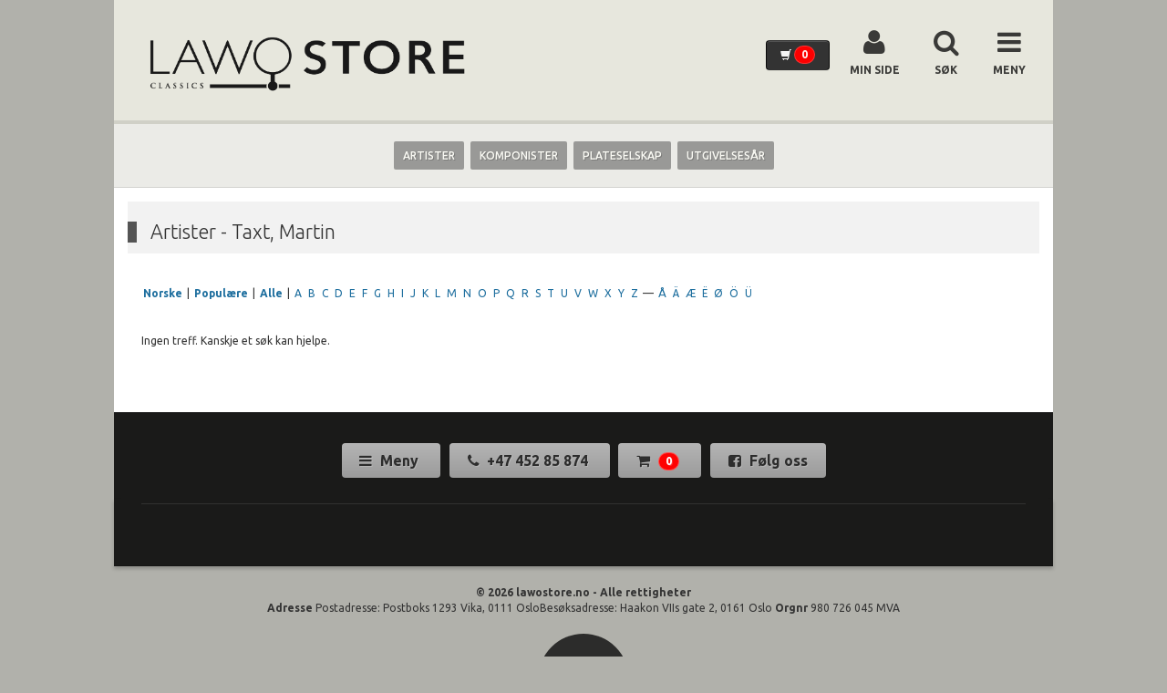

--- FILE ---
content_type: text/html
request_url: https://lawostore.no/m/artister/Taxt,+Martin
body_size: 4815
content:
<!DOCTYPE html> <html class="no-js" lang="nb-NO"> <head> <meta property="fb:app_id" content="261948603981770" /> <meta name="viewport" content="width=device-width, initial-scale=1.0, , minimum-scale=1.0, maximum-scale=1.0, user-scalable=no" /> <meta http-equiv="Content-Type" content="text/html; charset=iso-8859-1" /> <title>Artister | Taxt, Martin | lawostore.no - din nettbutikk for klassisk musikk! | lawostore.no</title> <meta name="description" content="Taxt, Martin | lawostore.no - din nettbutikk for klassisk musikk! | lawostore.no" /> <meta name="keywords" content="Taxt, Martin" /> <meta name="author" content="Metromedia.no" /> <meta name="robots" content="index, follow" /> <meta name="revisit-after" content="2 days" /> <link rel="shortcut icon" href="/images.favicon/favicon.ico" type="image/x-icon" /> <meta property="og:type" content="article"> <meta property="og:title" content="Artister | Taxt, Martin | lawostore.no - din nettbutikk for klassisk musikk! | lawostore.no"> <meta property="og:description" content="Taxt, Martin"> <meta property="og:locale" content="nb_NO"> <link rel="stylesheet" type="text/css" href="/css/styles.css.php?v=1.0.1" media="all" /> <!-- Google Tag Manager --> <script>(function(w,d,s,l,i){w[l]=w[l]||[];w[l].push({'gtm.start': new Date().getTime(),event:'gtm.js'});var f=d.getElementsByTagName(s)[0], j=d.createElement(s),dl=l!='dataLayer'?'&l='+l:'';j.async=true;j.src= 'https://www.googletagmanager.com/gtm.js?id='+i+dl;f.parentNode.insertBefore(j,f); })(window,document,'script','dataLayer','GTM-WLK54D8');</script> <!-- End Google Tag Manager --> <script id="script_modernizr" src="/js/modernizr/modernizr.min.js" type="text/javascript"></script> <script id="jq_lib" type="text/javascript" src="/js/jQuery/jquery.min.js"></script> <script id="jq_migrate" type="text/javascript" src="/js/jQuery/jquery-migrate.min.js"></script> <script id="jq_ui" type="text/javascript" src="/js/jQuery/ui/jquery-ui.min.js"></script> <script id="jq_functions" type="text/javascript" src="/js/jQuery/jquery.functions.js"></script> <script id="jq_behaviour" type="text/javascript" src="/js/jQuery/jquery.behaviour.js.php"></script> <script id="jq_popupwin" type="text/javascript" src="/js/jQuery/plugins/popupwindow/jquery.popupwindow.js"></script> <link id="link_fancybox" rel="stylesheet" type="text/css" href="/js/jQuery/plugins/fancybox/jquery.fancybox.css" /> <script id="script_fancybox" type="text/javascript" src="/js/jQuery/plugins/fancybox/jquery.fancybox.pack.js"></script> <link id="link_prettyphoto" rel="stylesheet" type="text/css" href="/js/jQuery/plugins/prettyphoto/prettyphoto.css" /> <script id="script_prettyphoto" type="text/javascript" src="/js/jQuery/plugins/prettyphoto/jquery.prettyphoto.js"></script> <!--<script id="swfobject" type="text/javascript" src="/js/swfobject.js"></script>--> <link id="link_select2" rel="stylesheet" type="text/css" href="/js/jQuery/plugins/select2/select2.css" /> <script id="script_select2" type="text/javascript" src="/js/jQuery/plugins/select2/select2.min.js"></script> <!-- m: lawostore.no --> <script type="text/javascript"> /* <![CDATA[ */ var m = {"baseUrl": "\/\/lawostore.no", "nlGroup": 8}; (function() { var e = document.createElement("script"); e.type = "text/javascript"; e.async = true; e.src = m.baseUrl + "\/js\/100\/external.js"; var s = document.getElementsByTagName("script")[0]; s.parentNode.insertBefore(e, s); })(); /* ]]> */ </script> <!-- end m --> <script> (function(i,s,o,g,r,a,m){i['GoogleAnalyticsObject']=r;i[r]=i[r]||function(){ (i[r].q=i[r].q||[]).push(arguments)},i[r].l=1*new Date();a=s.createElement(o), m=s.getElementsByTagName(o)[0];a.async=1;a.src=g;m.parentNode.insertBefore(a,m) })(window,document,'script','//www.google-analytics.com/analytics.js','ga'); var clientTracker = 'lawostoreNo'; ga('create', 'UA-79853204-1', 'auto', { name: clientTracker }); ga(clientTracker + '.send', 'pageview'); </script> </head> <body class="body-m_artistname body-m_artistname-php body-lawostore-no body-m_artistname-lawostore-no body-m_artistname-php-lawostore-no"> <!-- Google Tag Manager (noscript) --> <noscript><iframe src="https://www.googletagmanager.com/ns.html?id=GTM-WLK54D8" height="0" width="0" style="display:none;visibility:hidden"></iframe></noscript> <!-- End Google Tag Manager (noscript) --> <nav class="top-menu-wrap" data-onscroll="fixed"> <div class="container"> <div class="widget widget-top-nav"> <div class="row"> <div class="col col-sm-5 col-logo text-center"> <h1> <a class="w-topNav-logo" href="/"> <img class="img-responsive" src="/assets/images-rte/lawostore-2016.png" alt="lawostore.no" /> <span class="text">lawostore.no</span> </a> </h1> </div> <div class="col col-sm-7 col-controllers text-center"> <h2> <a class="w-topNav-cart btn btn-default showcart_Ajax" href="/handlevogn"> <strong class="glyphicon glyphicon-shopping-cart"></strong> <span class="widget widget-mini-cart-display cart_display cart-display mini-cart" role="cart"> <strong class="badge empty">0</strong></span> </a> <span class="clearfix breaker"></span> <a class="w-topNav-user" href="/min-side"> <i class="fa fa-user"></i> <span class="text">Min side</span> </a> <a class="w-topNav-cart-search drawer-toggle" data-drawer-target=".widget-drawer-menu" data-drawer-search="1" href="#"> <i class="fa fa-search"></i> <span class="text">S&oslash;k</span> </a> <a class="w-topNav-cart-menu drawer-toggle" data-drawer-target=".widget-drawer-menu" href="#"> <i class="fa fa-bars"></i> <span class="text">Meny</span> </a> </h2> </div> <div class="clearfix"></div> </div> </div> </div> </nav> <nav class="artist-menu-wrap"> <div class="container"> <div class="widget widget-artist-nav nav nav-pills"> <ul id="menu-artist-cats-ul"> <li class="menu-artist-cats-li menu-artist-cats-li-artist"> <a href="/m/norske-artister"><span>Artister</span></a> </li> <li class="menu-artist-cats-li menu-artist-cats-li-composer"> <a href="/m/norske-komponister"><span>Komponister</span></a> </li> <li class="menu-artist-cats-li menu-artist-cats-li-label"> <a href="/m/plateselskap"><span>Plateselskap</span></a> </li> <li class="menu-artist-cats-li menu-artist-cats-li-releaseyear"> <a href="/m/alle-utgivelsesar"><span>Utgivelsesår</span></a> </li> </ul> </div> </div> </nav> <header class="header-wrap"> <div class="container header-a header-page-title"> <div id="widget-page-title-header" class="widget widget-page-title-header" role="presentation"> <div class="page-content-title"> <h1>Artister - Taxt, Martin</h1> </div> </div> </div> </header> <div class="widget widget-drawer-menu"> <div class="container"> <div class="dw-search-form"> <form action="" method="post" id="searchForm" role="search"><div class="input-group"><span class="input-group-addon"><strong class="glyphicon glyphicon-search"></strong></span><input class="form-control textBox" type="text" id="searchterm" name="searchterm" value="" placeholder="Søk i nettbutikken" /><input class="btn btn-default btn-primary submitBtn" type="submit" name="fulltextSearch" id="fulltextSearch" value="Søk" /><a class="btn btn-default advSearch" href="/avansert-sok"><span>Avansert sï¿½k</span></a></div></form> </div> <div class="dw-user" style="display: none;"> </div> <nav> <section class="dw-section-artist-nav"> <div class="inner"> <h4><i class="fa fa-music"></i> <span>Musikk</span></h4> <div class="widget widget-artist-nav nav nav-pills"> <ul id="menu-artist-cats-ul"> <li class="menu-artist-cats-li menu-artist-cats-li-artist"> <a href="/m/norske-artister"><span>Artister</span></a> </li> <li class="menu-artist-cats-li menu-artist-cats-li-composer"> <a href="/m/norske-komponister"><span>Komponister</span></a> </li> <li class="menu-artist-cats-li menu-artist-cats-li-label"> <a href="/m/plateselskap"><span>Plateselskap</span></a> </li> <li class="menu-artist-cats-li menu-artist-cats-li-releaseyear"> <a href="/m/alle-utgivelsesar"><span>Utgivelsesår</span></a> </li> </ul> </div> </div> </section> <hr /> <section class="dw-section-campaign-nav"> <div class="inner"> <h4><i class="fa fa-tags"></i> <span>Salg</span></h4> <div class="widget widget-campaign-nav"> <ul> <li> <a href="/kampanje-modul/nyheter-lawo-classics/1"><span>NYHETER LAWO CLASSICS </span></a> </li> <li> <a href="/kampanje-modul/nyheter-aurora/6"><span>NYHETER AURORA</span></a> </li> <li> <a href="/kampanje-modul/digital-releases/15"><span>DIGITAL RELEASES</span></a> </li> </ul> </div> </div> </section> <hr /> <section class="dw-section-cat-parent-nav"> <div class="inner"> <h4><i class="fa fa-archive"></i> <span>Kategorier</span></h4> <div class="widget widget-cat-parent-nav"> <ul> <li class="dw-item dw-item-0 childof-0"><a href="/cd/3">CD</a></li><li class="dw-item dw-item-0 childof-0"><a href="/sacd/10">SACD</a></li><li class="dw-item dw-item-0 childof-0"><a href="/lp/14">Lp</a></li> </ul> </div> </div> </section> <hr /> <section class="dw-section-cms-parent-nav"> <div class="inner"> <h4><i class="fa fa-file-text"></i> <span>Diverse</span></h4> <div class="widget widget-cms-parent-nav"> <ul> </ul> </div> </div> </section> <hr /> <section class="dw-section-support-links-items"> <div class="inner"> <h4><i class="fa fa-support"></i> <span>Support</span></h4> <div class="widget-support-links"> <ul> <li> <a class="item" href="/"> Hjem </a> </li> <li> <a class="item showcart_Ajax" href="/handlevogn"> Handlevogn </a> </li> <li> <a class="item" href="/min-side"> Min side </a> </li> <li> <a class="item item-register" href="/bli-kunde"> Bli kunde </a> </li> <li> <a class="item" href="/om-oss"> Om oss </a> </li> <li> <a class="item" href="/kontakt-oss"> Kontakt oss </a> </li> </ul> </div> </div> </section> <hr /> <section class="dw-section-support-links-legal"> <div class="inner"> <h4><i class="fa fa-link"></i> <span>Lenker</span></h4> <div class="widget-support-links"> <ul> <li> <a class="item" href="/slik-handler-du"> Hvordan handle </a> </li> <li> <a class="item" href="/kjops-og-leveransevilkar"> Kjøpsvilkår </a> </li> <li> <a class="item" href="/sporsmal-og-svar"> Spørsmål og svar </a> </li> <li> <a class="item" href="/personvernerklering"> Personvern </a> </li> </ul> </div> </div> </section> <hr class="last" /> </nav> </div> <a href="#" class="widget-drawer-menu-close drawer-toggle" data-drawer-target="widget widget-drawer-menu"><i class="fa fa-close"></i></a> </div> <div class="widget-drawer-menu-mask drawer-toggle" data-drawer-target="widget widget-drawer-menu"></div> <!-- Content --> <div class="content-wrap content-wrap-m_artistname"> <div class="container container-m_artistname"> <div id="content" class="page-content content content-m_artistname"> <div id="helper_alphabet"> <a href="/m/norske-artister"><strong>Norske</strong></a> | <a href="/m/populaere-artister"><strong>Populære</strong></a> | <a href="/m/artister"><strong>Alle</strong></a> | <a href="/m/artister/bokstav/a">A</a> <a href="/m/artister/bokstav/b">B</a> <a href="/m/artister/bokstav/c">C</a> <a href="/m/artister/bokstav/d">D</a> <a href="/m/artister/bokstav/e">E</a> <a href="/m/artister/bokstav/f">F</a> <a href="/m/artister/bokstav/g">G</a> <a href="/m/artister/bokstav/h">H</a> <a href="/m/artister/bokstav/i">I</a> <a href="/m/artister/bokstav/j">J</a> <a href="/m/artister/bokstav/k">K</a> <a href="/m/artister/bokstav/l">L</a> <a href="/m/artister/bokstav/m">M</a> <a href="/m/artister/bokstav/n">N</a> <a href="/m/artister/bokstav/o">O</a> <a href="/m/artister/bokstav/p">P</a> <a href="/m/artister/bokstav/q">Q</a> <a href="/m/artister/bokstav/r">R</a> <a href="/m/artister/bokstav/s">S</a> <a href="/m/artister/bokstav/t">T</a> <a href="/m/artister/bokstav/u">U</a> <a href="/m/artister/bokstav/v">V</a> <a href="/m/artister/bokstav/w">W</a> <a href="/m/artister/bokstav/x">X</a> <a href="/m/artister/bokstav/y">Y</a> <a href="/m/artister/bokstav/z">Z</a> &mdash; <a href="/m/artister/bokstav/å">Å</a> <a href="/m/artister/bokstav/ä">Ä</a> <a href="/m/artister/bokstav/æ">Æ</a> <a href="/m/artister/bokstav/ë">Ë</a> <a href="/m/artister/bokstav/ø">Ø</a> <a href="/m/artister/bokstav/ö">Ö</a> <a href="/m/artister/bokstav/ü">Ü</a> </div> <div id="m_product_list"> <div id="product_list"> <p class="product_list_no_products">Ingen treff. Kanskje et søk kan hjelpe.</p> </div><!-- #product_list --> </div><!-- #m_product_list --> <div class="clearfix"></div> </div><!-- .page-content --> </div><!-- .container --> </div><!-- .content-wrap --> <div class="footer-container" role="footer"> <footer class="footer-wrap"> <section class="container footer-curved"></section> <div class="container"> <div class="page-footer"> <div class="footer-btns-wrap"> <div class="inner"> <a class="btn btn-primary btn-menu drawer-toggle" target=".widget-drawer-menu" href="#"> <strong class="break">Telefon</strong> <strong class="fa fa-bars"></strong> Meny </a> <a class="btn btn-success btn-phone" href="/kontakt-oss"> <strong class="break">Telefon</strong> <strong class="fa fa-phone"></strong> +47 452 85 874 </a> <a class="btn btn-default btn-cart showcart_Ajax" href="/handlevogn"> <strong class="break">Handlevogn</strong> <strong class="fa fa-shopping-cart"></strong> <span class="widget widget-mini-cart-display cart_display cart-display mini-cart" role="cart"> <strong class="badge empty">0</strong></span> </a> <a class="widget-facebook-follow btn btn-primary btn-facebook-follow _blank" href="https://www.facebook.com/LAWOclassics/"> <strong class="break">Facebook</strong> <img src="/images.misc/glyphicons_social/png/glyphicons_social_30_facebook.png" alt="" /> <i class="fa fa-facebook-square"></i> <span>Følg oss</span> </a> <div class="clearfix"></div> </div> </div> </div> </div> </footer> <footer class="vendor-wrap"> <div class="container"> <div class="container-inner"> <div class="widget-vendor-icons"> <a data-toggle="tooltip" title="DIBS/NETS EasyPayment" class="item item-dibs_easypayment item-last prevent_default _blank" href="#"> <img src="/images.default.metro02/vendor-icons-dibs_easypayment.png" alt="" /> </a> </div> </div> </div> </footer> <footer class="bottom-wrap"> <div class="container"> <div class="container-inner"> <div class="copyright"> <strong> &copy; 2026 lawostore.no - Alle rettigheter </strong> <br /> <span> <strong>Adresse</strong> Postadresse: Postboks 1293 Vika, 0111 OsloBesøksadresse: Haakon VIIs gate 2, 0161 Oslo <strong>Orgnr</strong> 980 726 045 MVA </span> </div> <div class="powered-by"> <a target="_blank" href="http://www.metromedia.no/?from=lawostore.no" data-toggle="tooltip" title="Levert av Metromedia"> <span class="break">Levert av</span> <img src="/images.default.metro02/metromedia-logo.png" alt="" /> <strong class="metro-powered-by">Metromedia</strong> </a> </div> </div> </div> </footer> </div><!-- .footer-container --> <a href="#" class="scrollto-top scrollto-top-btn" style="display: none;"><i class="fa fa-chevron-up"></i></a> <!-- JS POS_BOTTOM --> <script type="text/javascript"> $(function() { var $myObj = { windowWidth: $(window).width(), windowHeight: $(window).height(), documentHeight: $(document).height(), viewPortMd: 992, viewPortSm: 768, }; /** * Toggle functions * Search box */ mySlideToggle(); /* Drawer */ $(".drawer-toggle").drawer(); /** * Select 2 */ $('.heading select').removeClass('form-control') .css({ fontSize: '13px', minWidth: '150px' }).select2({ minimumResultsForSearch: -1 }); /** * Resizing */ $(window).on('resize', function() { sameHeightResize(); }); function sameHeightResize() { $('.row-block').each(function() { var $grid = $(this).find('.grid-system'); $myObj.windowWidth = $(window).width(); $myObj.windowHeight = $(window).height(); if($myObj.windowWidth > $myObj.viewPortSm) { sameHeight2({ group: $grid.find('.img_box'), func: function() { var parent = $grid.find('.img_box'); parent.each(function() { var child = $(this).find('img'); var margin = ($(this).height() - child.height()) / 2; child.css({ marginTop: margin + 'px' }); }); } }); sameHeight2({ group: $grid.find('.p_name') }); sameHeight2({ group: $grid.find('.p_btns') }); sameHeight2({ group: $grid.find('.grid-inner') }); } }); if($myObj.windowWidth > $myObj.viewPortMd) { sameHeight2({ group: $('.footer-wrap section').find('.inner') }); } } $(window).on('load', function() { sameHeightResize(); }); /** * Fixed menu on scroll */ var $selector = $('*[data-onscroll="fixed"]'); if($selector.length) { var $class = $selector.attr('class'); var $offset = $selector.offset().top + 100; $(window).on('scroll', function() { var $scroll = $(this).scrollTop(); if($myObj.documentHeight > ($myObj.documentHeight/2) && $scroll > $offset) { $selector.addClass($class + '-fixed').css({ position: 'fixed', top: '0', left: '0', right: '0', zIndex: '900', }); } else { $selector.removeClass($class + '-fixed').css({ position: 'relative', top: 'auto', left: 'auto', right: 'auto', zIndex: 'auto', }); } }); } /** * Scroll to top */ scrollToTop(); function scrollToTop() { $('.scrollto-top').on('click', function(e) { e.preventDefault(); $('html, body').animate({ scrollTop: 0 }, 700); }); $(window).on('scroll', function() { if ($(this).scrollTop() > ($myObj.documentHeight/2)) { $('.scrollto-top').fadeIn(); } else { $('.scrollto-top').fadeOut(); } }); } /* expand collapsed categories */ $('li.dw-item span.expand').click(function() { var parent_id = $(this).attr('parent_id'); if ($(this).hasClass('fa-caret-square-o-down')) { $(this).addClass('fa-caret-square-o-up'); $(this).removeClass('fa-caret-square-o-down'); $('.childof-'+parent_id).removeClass('is_collapsed'); } else { $(this).removeClass('fa-caret-square-o-up'); $(this).addClass('fa-caret-square-o-down'); $('.childof-'+parent_id).addClass('is_collapsed'); } }); /** * Slider revolution 1 */ ; });</script> <script id="script-bootstrap" type="text/javascript" src="/js/jQuery/bootstrap/bootstrap.min.js"></script> <script id="script-drawer" type="text/javascript" src="/js/jQuery/plugins/drawer/jquery.drawer.js"></script> <script async src="https://cdn.klarna.com/1.0/code/client/all.js"></script> </body> </html> 

--- FILE ---
content_type: text/css
request_url: https://lawostore.no/css/styles.css.php?v=1.0.1
body_size: 13978
content:
/** * default metro01 */ @import url("bootstrap/bootstrap.min.css");@import url("bootstrap/bootstrap-theme.min.css");@import url("font-awesome-4.3.0/css/font-awesome.min.css");@import url("//fonts.googleapis.com/css?family=Ubuntu:300,400,500,700");#mtrshpr_order_confirmation { font-size: 11px; word-wrap: break-word; position: relative; width: 100%; max-width: 1024px; font-family: Arial, Helvetica, sans-serif; } #mtrshpr_order_confirmation h1 { padding: 0 10px; font-size: 200%; } #mtrshpr_order_confirmation table { width: 100%; margin: 10px 0; border: solid 1px #f1f1f1; border-collapse: collapse; } #mtrshpr_order_confirmation table td, #mtrshpr_order_confirmation table th { padding: 10px; text-align: left; } #mtrshpr_order_confirmation table td {} #mtrshpr_order_confirmation table th {} #mtrshpr_order_confirmation table .right { text-align: right; } #mtrshpr_order_confirmation table .left { text-align: left; } #mtrshpr_order_confirmation table .center { text-align: center; } #mtrshpr_order_confirmation table .middle { vertical-align: middle; } #mtrshpr_order_confirmation table .top { vertical-align: top; } #mtrshpr_order_confirmation table .width30percent { width: 33.3%; } #mtrshpr_order_confirmation table .heading { background: #fafafa; } #mtrshpr_order_confirmation table .caption { background: #fafafa; } #mtrshpr_order_confirmation table .bg-heading, #mtrshpr_order_confirmation table .bg-caption { background: #fafafa; } #mtrshpr_order_confirmation table .bg-highlight { background: #ffffcc; } #mtrshpr_order_confirmation table .heading td, #mtrshpr_order_confirmation table .heading th { font-size: 110%; text-shadow: 1px 1px #ffffff; } #mtrshpr_order_confirmation table .caption td, #mtrshpr_order_confirmation table .caption th { font-size: 110%; text-shadow: 1px 1px #ffffff; } #mtrshpr_order_confirmation table .border-bottom { border-bottom: solid 1px #f1f1f1; } #mtrshpr_order_confirmation table .border-top { border-top: solid 1px #f1f1f1; } #mtrshpr_order_confirmation table .border-none { border: none; } #mtrshpr_order_confirmation table .border-right-none { border: none; } #mtrshpr_order_confirmation table .border-right td { border-right: solid 1px #f1f1f1; } #mtrshpr_order_confirmation table .attributes { border-bottom: dotted 1px #f1f1f1; } #mtrshpr_order_confirmation table .attributes td { padding-top: 5px; padding-bottom: 5px; } #mtrshpr_order_confirmation #stamp { margin: 10px 0; } #mtrshpr_order_confirmation #topStamp { position: absolute; top: 0; right: 20px; width: 20%; max-width: 100px; margin: auto; padding: 10px 10px; background: green; color: #fff; text-align: center; text-shadow: 1px 0px #000; } #mtrshpr_order_confirmation #topStamp h3 { margin: 0; padding: 0; font-size: 170%; } #mtrshpr_order_confirmation #topStamp p { margin: 0; padding: 0; }body,input,select,button,.form-control{font-family:"Ubuntu",sans-serif;font-size:12px;font-weight:400}body{width:auto;background-color:rgba(0,0,0,0.1);word-wrap:break-word;overflow-x:hidden}form{margin:0;padding:0}.panel .panel-heading{margin:0;font-size:140%}.well{padding:15px}.input-group{margin:0 0}.input-group input[type="text"],.input-group input[type="password"]{max-width:280px}.btn{font-weight:600}a,a:active{color:#428bca;text-decoration:none}a:hover{color:#64adec;text-decoration:none}.break{display:block}.container{max-width:1030px;background:#fff}.top-menu-wrap .container{position:relative;margin-bottom:0;padding-top:15px;padding-bottom:15px}.top-menu-wrap .widget-top-nav{padding:15px 0;border-bottom:solid 4px rgba(0,128,128,0.75)}.top-menu-wrap .col-logo img{position:relative;width:100%;max-width:240px}.top-menu-wrap a{display:inline-block;padding:5px 15px;text-decoration:none;color:rgba(0,0,0,0.75);tex-align:center}.top-menu-wrap h1,.top-menu-wrap h2{margin:0}.top-menu-wrap a .text{display:none}.top-menu-wrap .w-topNav-logo .text{display:block;position:absolute;left:-10000000px;top:-10000000px}.top-menu-wrap .w-topNav-cart{background-image:-webkit-linear-gradient(top, rgba(0,0,0,0.8) 0, rgba(0,0,0,0.8) 100%);background-image:linear-gradient(to bottom, rgba(0,0,0,0.8) 0, rgba(0,0,0,0.8) 100%);filter:progid:DXImageTransform.Microsoft.gradient(startColorstr='#cc000000', endColorstr='#cc000000', GradientType=0);filter:progid:DXImageTransform.Microsoft.gradient(enabled = false);background-repeat:repeat-x;border-color:rgba(0,0,0,0.8);color:rgba(255,255,255,0.95);font-size:14px;font-weight:300;text-shadow:none}.top-menu-wrap .w-topNav-cart:hover,.top-menu-wrap .w-topNav-cart:focus{background-color:rgba(0,0,0,0.8);background-position:0 -15px}.top-menu-wrap .w-topNav-cart:active,.top-menu-wrap .w-topNav-cart.active{background-color:rgba(0,0,0,0.8);border-color:rgba(0,0,0,0.8)}.top-menu-wrap .w-topNav-cart .glyphicon{font-size:12px}.top-menu-wrap .w-topNav-cart .badge{background-color:rgba(255,0,0,0.99);border:solid 1px rgba(255,255,255,0.2);color:rgba(255,255,255,0.95)}.top-menu-wrap .text-success{color:rgba(0,128,0,0.75)}.top-menu-wrap .text-success:hover{color:rgba(0,128,0,0.95)}.top-menu-wrap-fixed{opacity:.85;background-color:#fff;border-bottom:solid 4px rgba(0,128,128,0.75);box-shadow:0 3px 4px rgba(0,0,0,0.2)}.top-menu-wrap-fixed:hover{opacity:1}.top-menu-wrap-fixed .container{padding-top:0;padding-bottom:5px}.top-menu-wrap-fixed .widget-top-nav{padding:7px 0;border-bottom:none}.top-menu-wrap-fixed .col-logo h1{display:none}.top-menu-wrap-fixed .col-logo img{width:100%;max-width:240px !important}.top-menu-wrap .col-controllers a{position:relative;top:3px;padding:5px;display:inline-block;text-align:center}.top-menu-wrap .col-controllers a.w-topNav-cart{position:relative;top:0;padding:5px 10px}.top-menu-wrap .col-controllers .breaker{display:none}@media (min-width:768px){.top-menu-wrap .col-logo{text-align:left}.top-menu-wrap .col-controllers{position:relative;top:-8px;text-align:right}.top-menu-wrap .col-controllers a{padding:5px 15px}.top-menu-wrap .col-controllers a.w-topNav-cart{position:relative;top:-10px;padding:5px 15px}.top-menu-wrap .col-controllers a .text{display:block;margin-top:7px;font-size:12px;text-transform:uppercase;font-weight:700}.top-menu-wrap .col-controllers .breaker{display:none}.top-menu-wrap .col-logo img{max-width:360px}.top-menu-wrap-fixed .col-logo h1{display:block}.top-menu-wrap-fixed .col-controllers{top:3px}.top-menu-wrap-fixed .col-controllers a.w-topNav-cart{top:auto}.top-menu-wrap-fixed .col-controllers a .text{display:none}}.artist-menu-wrap .container{padding-bottom:15px}.artist-menu-wrap .widget-artist-nav{padding:15px;background-color:rgba(0,128,128,0.1);text-align:center}.artist-menu-wrap ul,.artist-menu-wrap ul li{margin:0;padding:0;list-style:none}.artist-menu-wrap ul{display:block;width:100%}.artist-menu-wrap ul li{display:inline-block}.artist-menu-wrap ul li a{display:inline-block;margin:4px 2px;padding:7px 10px;background-color:rgba(0,0,0,0.35);border-radius:2px;font-weight:500;color:rgba(255,255,249,0.95);text-transform:uppercase;text-decoration:none;text-shadow:1px 1px rgba(0,0,0,0.2)}.artist-menu-wrap ul li a:hover{background-color:rgba(0,0,0,0.45);color:#fffff9}.header-wrap{background-color:rgba(0,128,128,0.15)}.body-index .header-wrap{background-color:transparent}.header-wrap img{width:100%;max-width:100%}.widget-page-title-header{margin:0;padding:2px 15px;background-color:rgba(0,0,0,0.05)}.breadcrumb-wrap{padding:0;margin:0 !important}.breadcrumb{padding:0 5px;background:none}.breadcrumb-wrap ol{margin-left:7px}.page-content-title h1{margin-left:-15px;padding-left:15px;border-left:10px solid rgba(0,0,0,0.65);font-size:180% !important;font-weight:300 !important;text-shadow:none !important}.widget-ad-headers img{width:100%;max-width:100%}.widget-drawer-menu{position:fixed;top:0;left:-2000000;bottom:0;width:85%;height:100%;height:100vh;overflow-y:scroll;-webkit-overflow-scrolling:touch;z-index:10001;background-color:rgba(250,250,250,0.97);border-right:solid 1px rgba(0,0,0,0.1);box-shadow:0 0 6px rgba(0,0,0,0.15);display:none}.widget-drawer-menu-mask{position:fixed;top:0;left:0;right:0;bottom:0;width:100%;height:100%;height:100vh;overflow:hidden;z-index:10000;background-color:rgba(0,0,0,0.4);display:none}.widget-drawer-menu-close{position:absolute;top:25px;left:100%;font-size:32px;color:rgba(0,0,0,0.9);text-shadow:2px 1px rgba(255,255,255,0.9);display:none}.widget-drawer-menu .container{width:auto;max-width:none;padding:30px;background-color:transparent}.widget-drawer-menu .dw-search-form{margin:0 -30px !important;padding:0 30px;padding-bottom:15px;border-bottom:dotted 2px rgba(0,0,0,0.08)}.widget-drawer-menu .dw-user{margin:0 -30px !important;padding:15px 30px;border-bottom:dotted 2px rgba(0,0,0,0.08)}.widget-drawer-menu .dw-user a{font-weight:500}.widget-drawer-menu .dw-search-form form .input-group{width:100%}.widget-drawer-menu .dw-search-form .input-group-addon{display:none}.widget-drawer-menu .dw-search-form .form-control{width:82% !important;max-width:82% !important;margin-right:3%;font-weight:700}.widget-drawer-menu .dw-search-form .submitBtn{width:15%;text-shadow:none !important;text-indent:-1000px;background:transparent url("../../../images.misc/glyphicons/png/glyphicons_027_search.png") center center no-repeat;border:none;box-shadow:none}.widget-drawer-menu .dw-search-form .advSearch{display:inline-block;background:none;border:none;padding:7px 5px 0;box-shadow:none;text-shadow:none;font-size:100%;font-weight:500}.widget-drawer-menu nav{margin-top:30px}.widget-drawer-menu nav section{margin:15px 0}.widget-drawer-menu nav section h4 .fa{display:none;font-weight:100}.widget-drawer-menu nav hr{border-width:1px;border-style:dashed;border-color:rgba(0,0,0,0.07);margin-left:-30px;margin-right:-30px;background-color:rgba(255,255,255,0.07)}.widget-drawer-menu nav hr.last{display:none}.widget-drawer-menu ul,.widget-drawer-menu ul li{margin:0;padding:0}.widget-drawer-menu ul{margin-left:0;list-style:none}.widget-drawer-menu ul li{position:relative}.widget-drawer-menu ul li a{display:block;padding:3px 0;font-weight:500;font-size:110%;text-decoration:none}.widget-drawer-menu ul li.dw-item a{border-top:solid 1px rgba(255,255,255,0.05);border-bottom:solid 1px rgba(0,0,0,0.2)}.widget-drawer-menu ul li.dw-item:first-child a{border-top:none}.widget-drawer-menu ul li.dw-item:last-child a{border-bottom:none}.widget-drawer-menu ul li.dw-item-0 a{font-weight:600;font-size:115%}.widget-drawer-menu ul li.dw-item-1 a{font-weight:600;padding-left:15px}.widget-drawer-menu ul li.dw-item-2 a{font-weight:500;padding-left:30px}.widget-drawer-menu ul li.dw-item-3 a{font-weight:400;padding-left:45px}.widget-drawer-menu ul li.dw-item-4 a{font-weight:300;padding-left:60px}@media (min-width:600px){.widget-drawer-menu{width:50%;max-width:380px}.widget-drawer-menu .container{padding:30px}}.default-header-wrap img{width:100%;max-width:100%}.widget-facebook-follow{background-image:-webkit-linear-gradient(top, #36549b 0, #263b6e 100%);background-image:linear-gradient(to bottom, #36549b 0, #263b6e 100%);filter:progid:DXImageTransform.Microsoft.gradient(startColorstr='#ff36549b', endColorstr='#ff263b6e', GradientType=0);filter:progid:DXImageTransform.Microsoft.gradient(enabled = false);background-repeat:repeat-x;border-color:#243766}.widget-facebook-follow:hover,.widget-facebook-follow:focus{background-color:#263b6e;background-position:0 -15px}.widget-facebook-follow:active,.widget-facebook-follow.active{background-color:#263b6e;border-color:#243766}.widget-facebook-follow:hover{background-image:-webkit-linear-gradient(top, #36549b 0, #263b6e 100%);background-image:linear-gradient(to bottom, #36549b 0, #263b6e 100%);filter:progid:DXImageTransform.Microsoft.gradient(startColorstr='#ff36549b', endColorstr='#ff263b6e', GradientType=0);filter:progid:DXImageTransform.Microsoft.gradient(enabled = false);background-repeat:repeat-x;border-color:#243766}.widget-facebook-follow:hover:hover,.widget-facebook-follow:hover:focus{background-color:#263b6e;background-position:0 -15px}.widget-facebook-follow:hover:active,.widget-facebook-follow:hover.active{background-color:#263b6e;border-color:#243766}.widget-facebook-follow img{margin:0 5px 0 0;border-radius:100%;border:solid 2px rgba(255,255,255,0.1);opacity:1}.footer-container{margin-bottom:50px}.footer-container footer .container{background-color:rgba(0,128,128,0.75)}.footer-wrap .container{padding:0;background-color:rgba(255,255,255,0.5);border-top:solid 2px rgba(0,0,0,0.05)}.footer-wrap .footer-curved{display:none;background:#fff;height:40px;border-bottom-left-radius:12px;border-bottom-right-radius:12px}.footer-wrap .page-footer{padding:20px 20px 10px;font-size:110%;font-weight:300}.footer-wrap .page-footer .footer-btns-wrap{width:100%;margin:20px 0;text-align:center}.footer-wrap .page-footer .footer-btns-wrap .inner a{display:inline;width:20%;max-width:240px;margin:0 .5%;padding:10px 2%;font-weight:700;font-size:120% !important;text-align:center;word-wrap:break-word;border:none;background:none;background-image:-webkit-linear-gradient(top, rgba(0,128,128,0.3) 0, rgba(0,67,67,0.3) 100%);background-image:linear-gradient(to bottom, rgba(0,128,128,0.3) 0, rgba(0,67,67,0.3) 100%);filter:progid:DXImageTransform.Microsoft.gradient(startColorstr='#4d008080', endColorstr='#4d004343', GradientType=0);filter:progid:DXImageTransform.Microsoft.gradient(enabled = false);background-repeat:repeat-x;border-color:rgba(0,57,57,0.3);color:rgba(255,255,255,0.8);text-shadow:none}.footer-wrap .page-footer .footer-btns-wrap .inner a:hover,.footer-wrap .page-footer .footer-btns-wrap .inner a:focus{background-color:rgba(0,67,67,0.3);background-position:0 -15px}.footer-wrap .page-footer .footer-btns-wrap .inner a:active,.footer-wrap .page-footer .footer-btns-wrap .inner a.active{background-color:rgba(0,67,67,0.3);border-color:rgba(0,57,57,0.3)}.footer-wrap .page-footer .footer-btns-wrap .inner a:hover{background-image:-webkit-linear-gradient(top, rgba(0,128,128,0.5) 0, rgba(0,67,67,0.5) 100%);background-image:linear-gradient(to bottom, rgba(0,128,128,0.5) 0, rgba(0,67,67,0.5) 100%);filter:progid:DXImageTransform.Microsoft.gradient(startColorstr='#80008080', endColorstr='#80004343', GradientType=0);filter:progid:DXImageTransform.Microsoft.gradient(enabled = false);background-repeat:repeat-x;border-color:rgba(0,57,57,0.5);background:none}.footer-wrap .page-footer .footer-btns-wrap .inner a:hover:hover,.footer-wrap .page-footer .footer-btns-wrap .inner a:hover:focus{background-color:rgba(0,67,67,0.5);background-position:0 -15px}.footer-wrap .page-footer .footer-btns-wrap .inner a:hover:active,.footer-wrap .page-footer .footer-btns-wrap .inner a:hover.active{background-color:rgba(0,67,67,0.5);border-color:rgba(0,57,57,0.5)}.footer-wrap .page-footer .footer-btns-wrap .inner a .break{display:none;max-width:60%;margin:0 auto;margin-bottom:5px;padding-bottom:5px;border-bottom:dotted 2px rgba(0,0,0,0.3);font-weight:700;font-size:85%;text-transform:uppercase;opacity:.5}.footer-wrap .page-footer .footer-btns-wrap .inner a:hover .break{border-bottom-color:rgba(0,0,0,0.4);opacity:.8}.footer-wrap .page-footer .footer-btns-wrap .inner a .badge{background-color:rgba(255,0,0,0.99);border:solid 1px rgba(255,255,255,0.3)}.footer-wrap .page-footer .footer-btns-wrap .inner a img{display:none}.footer-wrap .page-footer .footer-btns-wrap .inner a .fa{margin-right:5px}.vendor-wrap .container{padding-top:5px;text-align:center;padding-bottom:40px;border-bottom-left-radius:0 !important;border-bottom-right-radius:0 !important;border-bottom:solid 1px rgba(0,0,0,0.2);box-shadow:0 3px 4px rgba(0,0,0,0.2)}.vendor-wrap .container .container-inner{margin:0 15px;padding:5px 15px;background-color:rgba(0,0,0,0.8) !important;border-radius:45px;box-shadow:0 0 5px rgba(0,0,0,0.1)}.vendor-wrap a{display:inline-block;padding:0 10px !important}.vendor-wrap a img{opacity:.8;width:100%;max-width:80px !important}.vendor-wrap a.item-mypack img{max-width:50px !important}.vendor-wrap a.item-dibs img{max-width:70px !important}.vendor-wrap a:hover img{opacity:1}.vendor-wrap .widget-facebook-follow img{opacity:1}.bottom-wrap{text-align:center}.bottom-wrap .container{padding:20px 15px;padding-bottom:0;background:none !important}.bottom-wrap .powered-by{margin-top:20px;font-weight:300;font-size:80%}.bottom-wrap .powered-by a{display:block;width:100px;height:100px;overflow:hidden;margin:0 auto;padding:0;background-color:rgba(0,0,0,0.75);border-radius:100%;color:#666;text-decoration:none;text-align:center;vertical-align:middle}.bottom-wrap .powered-by a:hover{background-color:rgba(0,0,0,0.9)}.bottom-wrap .powered-by a .break,.bottom-wrap .powered-by a strong{display:none;text-transform:uppercase}.bottom-wrap .powered-by a .break{margin-bottom:5px}.bottom-wrap .powered-by a strong{display:none}.bottom-wrap .powered-by a img{max-width:100px;margin-top:10px;padding:15px}@media (min-width:768px){.vendor-wrap .container{border-bottom-left-radius:9px !important;border-bottom-right-radius:9px !important}}.heading,.page_title{margin-top:0 !important;padding:10px 15px;background-color:#eee;border:solid 1px #ddd;border-radius:6px;font-size:130%;text-shadow:1px 1px #fff;line-height:1.3em}.heading-blank{padding:5px 15px;border-radius:0;font-size:140%;line-height:1.3em}.heading a{color:#333;text-decoration:none}.heading .block_show_more,.heading .float_right,.page_title .block_show_more,.page_title .float_right{float:right !important;font-size:100% !important;text-decoration:none !important;font-weight:300 !important}.heading select,.page_title select{float:right !important;width:25% !important;max-width:230px !important;min-width:120px !important;margin-top:-3px;font-size:14px !important;color:#428bca !important;text-decoration:none !important;cursor:pointer !important}.page-content{margin:0 auto;padding:20px 0 60px}.page-content.content-index{padding-top:0}.widget-ad-block{margin:0;padding-right:0}.widget-ad-block .ad-block-inner{margin-top:20px;border-radius:9px;text-align:center}.widget-ad-block a{display:block;color:#333;font-weight:600;text-decoration:none}.widget-ad-block .ad{margin:10px 0}.widget-ad-block .ad img,.widget-ad-block .ad-random-products img{width:100%;max-width:150px;border-radius:6px}.widget-ad-block .ad-random-products{margin:10px 0;padding:10px;background:#fff;border:solid 1px #f1f1f1 !important;border-radius:9px;transition:background 1s,border-color 1s}.widget-ad-block .ad-random-products:hover{border-color:#ddd !important;background:#fafafa}.widget-ad-block .ad-random-products .ad_img,.widget-ad-block .ad-random-products .ad_descr,.widget-ad-block .ad-random-products .ad_more{display:none}.widget-ad-block .ad-random-products .ad_item_image{display:block !important}.widget-ad-block .ad-random-products .ad_item_image a{padding:5px;background:#fff;border:solid 1px #fafafa;border-radius:6px}.product_list_no_products{padding:0 15px}#product_list .row,#item_item2 .row{margin:0 auto}.grid-system{margin-bottom:20px;padding:1%}.grid-system .grid-inner{position:relative;padding:20px 15px 30px;border:solid 2px rgba(0,128,128,0.15);border-radius:3px;transition:border-color 1s,background-color 1s}.grid-system .grid-inner:hover{border-color:rgba(66,139,202,0.6);background-color:rgba(250,250,250,0.5)}.grid-system .img_box{float:none;display:block;max-width:240px;overflow:hidden;margin:0 auto;margin-bottom:20px;text-align:center;border:solid 0 rgba(0,0,0,0.1);min-height:150px !important}.grid-system .img_box img{width:100%;border:solid 0 rgba(0,0,0,0.1);border-radius:3px}.grid-system .detail_box{text-align:center}.grid-system .detail_box .p_name{word-wrap:break-word}.grid-system .detail_box .p_name a{display:block;font-weight:500;text-decoration:none}.grid-system .detail_box .p_name a .toggle1{display:inline}.grid-system .detail_box .p_name a .toggle2{display:none;color:rgba(0,0,0,0.55);font-style:italic}.grid-system .detail_box .artist_name{margin-top:10px}.grid-system .detail_box .artist_name a{display:inline !important;font-weight:400}.grid-system .detail_box .short_descr{display:none !important}.grid-system .detail_box .p_member_price{display:none}.grid-system .detail_box .prices_calculation_block{display:none !important}.grid-system .detail_box .klarna_from_price{display:none !important}.grid-system .detail_box .p_btns{margin-top:10px}.grid-system .detail_box .p_btns a{display:none}.grid-system .detail_box .sale-price-before{display:inline;margin-right:10px;color:#c04;font-weight:400;text-decoration:line-through}.grid-system .detail_box .sale-price-before-flag{display:inline-block;position:absolute;top:10px;left:10px;padding:5px;background:#fff !important;border:solid 1px #c04 !important;color:#c04 !important;font-size:90%;text-transform:uppercase;opacity:.95}.grid-system .detail_box .p_btns .submit_btn_price_label{display:block;width:auto;background:none;border:none;margin:0 auto;margin-bottom:20px;margin-top:0;padding-bottom:10px;box-shadow:none;text-align:center;font-size:120%;font-weight:700;cursor:default;border-radius:0;border-top:0;border-bottom:solid 2px rgba(0,128,128,0.2)}.grid-system .detail_box input.submit_btn_cart_buy{text-transform:uppercase}.grid-system .detail_box input.submit_btn_cart_more{display:none}.grid-system .detail_box .p_btns .submit_btn_cart_more_a{display:inline-block !important;text-transform:uppercase;background-color:rgba(255,165,0,0.8)}.grid-system .detail_box input.send_inquiry{background-color:rgba(255,165,0,0.8)}.grid-system .detail_box .btn{text-transform:uppercase;background:none;border:none;border-radius:3px;box-shadow:none;font-size:120%}.grid-system .detail_box .btn-primary{background-color:rgba(0,128,128,0.8)}.grid-system .detail_box .btn-danger{background-color:rgba(255,0,0,0.8)}.grid-system .detail_box .btn-default{background-color:rgba(0,0,0,0.8);color:rgba(255,255,255,0.8)}.grid-system .detail_box .p_review{margin-top:20px}.grid-system .detail_box .p_review a span{display:inline-block;margin-bottom:10px;font-size:100%}.grid-system .detail_box .p_btns .coupons_price{display:block;margin-bottom:10px;font-weight:bold}.grid-system .detail_box .p_btns .coupons_price strong{text-decoration:none;color:#c06}.grid-system .detail_box .p_btns .coupons_price strong:before{content:" | ";color:#ccc}.grid-system .detail_box .p_btns .btn-quicklook{display:inline !important;font-size:130%;text-align:center;position:absolute;bottom:0;right:5px;padding:5px;background:rgba(0,0,0,0);color:rgba(0,0,0,0.3)}.grid-system .detail_box .p_btns .btn-quicklook span{display:none}.grid-system .detail_box .p_btns .btn-ebooklet{display:inline !important;font-size:130%;text-align:center;position:absolute;bottom:0;left:5px;padding:5px;background:rgba(0,0,0,0);color:rgba(0,0,0,0.3)}.grid-system .detail_box .p_btns .btn-ebooklet span{display:none}.grid-system .detail_box .p_btm_end{display:none}.grid-system .detail_box .quick-look-wrap{display:none !important;margin:15px 0 0;background:#fafafa}.grid-system .detail_box .quick-look{display:block;position:relative;margin-bottom:0;padding:10px;font-weight:600;font-size:100%;color:#333;text-shadow:1px 1px #fff;text-decoration:none;opacity:.7}.grid-system .detail_box .quick-look:hover{display:block;font-weight:600;text-decoration:none;opacity:1}.grid-system .detail_box .quick-look span{font-weight:600}.grid-system .detail_box .quick-look .glyphicon{display:inline;position:absolute;left:10px;top:9px;font-size:150%;font-style:normal}.panel-item-assets{position:relative;top:8px;padding:0;padding-top:15px;border:none;border-top:solid 2px rgba(0,0,0,0.03);border-radius:0;box-shadow:none;background:none !important}.panel-item-assets .panel-body{margin:0;padding:0;background:none !important}#item .panel-item-assets .panel-body{padding:0 15px;background:none !important}.panel-item-assets .panel-body .col{margin:5px 0;padding:0 5px}.panel-item-assets .panel-body .col img{width:100%;max-width:80px}.panel-item-assets .panel-heading{margin:0 !important;padding:5px;border:none;background:none;text-align:left;font-weight:500;font-size:100% !important}.panel-item-assets .panel-body small{display:block;margin-top:10px;font-size:9px}@media (min-width:768px){.grid-system .detail_box .btn{font-size:100%}}#item{margin-bottom:15px;padding:30px 15px 15px;border:solid 7px rgba(0,128,128,0.2);border-radius:6px}#item_left{width:50%}#item_left .img_box{overflow:hidden;margin-bottom:15px;padding:15px;border:solid 1px rgba(0,0,0,0.15);border-radius:3px}#item_left .img_box a{display:block;border:none;margin:0;padding:0;overflow:hidden;text-decoration:none;text-align:center}#item_left img{width:100%;max-width:320px;margin:0 auto}#item_left #all_imgs{margin-bottom:15px;padding:15px;padding-bottom:10px;border:solid 1px rgba(0,0,0,0.15);border-radius:3px}#item_left #all_imgs a{display:block;margin:0 5px 5px 0;width:64px;height:64px;min-height:100%;float:left;overflow:hidden;border:solid 1px rgba(0,0,0,0.1);border-radius:3px}#item_left #all_imgs a img{width:100%;border-radius:3px}@media (min-width:768px){#item_left img{max-width:480px}}#item_trivia{font-weight:600;clear:both}#item_trivia li span{font-weight:400}#item_trivia a{margin-left:10px;font-weight:400}.panel-item-docs{margin-bottom:15px}.panel-item-docs .panel-heading{padding-top:10px;padding-bottom:10px}.panel-item-docs .panel-body li{border-top:solid 1px rgba(0,0,0,0.15) !important}.panel-item-docs .panel-body a{padding:7px 15px}.panel-item-docs .panel-body .badge{font-size:10px}#item_right{width:45%}#item_right .descr{padding:0;background:none;border:none;box-shadow:none}#item_right .descr a{display:inline-block;margin-top:10px;padding:7px 15px;font-size:100%}#item_right .artist_block{margin:0 0 20px 0;border:solid 1px rgba(0,0,0,0.15);border-top:none}#item_right .artist_block p{margin:0;padding:15px;border:none;border-top:solid 1px #e1e1e1;text-transform:none}#item_right .p_member_price{font-weight:500}#item_right .coupon_your_price{padding:15px;font-size:200%;color:rgba(255,0,0,0.8)}#item_right .item_buy_btns{background:none;padding:0;border:none;box-shadow:none}#item_right .item_buy_btns input{display:inline-block;font-size:160%;font-weight:500;text-transform:uppercase;padding:0 15px;width:49%;max-width:49%;height:60px;background:none;border:none;overflow:hidden;word-wrap:break-word}#item_right .item_buy_btns .submit_btn_price_label{margin-right:1%;background:rgba(0,128,128,0.15) !important;color:rgba(0,128,128,0.99);text-shadow:1px 1px rgba(255,255,255,0.8);cursor:default}#item_right .item_buy_btns .submit_btn_cart_buy,#item_right .item_buy_btns .send_inquiry{margin-left:1%;width:49% !important;background:rgba(0,128,128,0.8) !important}#item_right .item_buy_btns input.send_inquiry{float:right;background-color:rgba(255,165,0,0.8) !important;font-size:130%}.show_attr h3,#item_right .show_attr h3{font-size:120%}.show_attr select,#item_right .show_attr select{width:60%;max-width:240px;display:block;background:rgba(255,255,255,0.99) !important;font-weight:500}.show_attr select option,#item_right .show_attr select option{padding:5px 15px}.show_attr input,#item_right .show_attr input{width:60%;max-width:240px;display:inline-block}.show_attr p,#item_right .show_attr p{padding:0 10px}.show_attr a,#item_right .show_attr a{display:inline;margin-left:10px}.prices_calculation_block{font-size:120%;color:#333}.prices_calculation_block .var2{margin:5px -15px;padding:5px 15px;border-top:solid 1px rgba(0,0,0,0.1);border-bottom:solid 1px rgba(0,0,0,0.1);color:#333;font-size:150%;font-weight:700}.prices_calculation_block .result{font-style:italic}.prices_calculation_block p span{float:right;font-size:inherit}.prices_calculation_block p .glyphicon{display:inline-block;margin-right:10px;font-size:16px}.prices_calculation_block p .linethrough{text-decoration:line-through}.prices_calculation_block p .columns{display:none}.item-body .item_dump2{padding:20px}.serviceshare .shareicons{display:inline-block;width:25px;height:19px;border-radius:2px;opacity:.5}.serviceshare .shareicons:hover{opacity:1}.serviceshare .shareicons.facebook{background:url("../../../images.misc/glyphicons_social/png/glyphicons_social_30_facebook.png") center center no-repeat}.serviceshare .shareicons.twitter{background:url("../../../images.misc/glyphicons_social/png/glyphicons_social_31_twitter.png") center center no-repeat}.serviceshare .shareicons.mail{background:url("../../../images.misc/glyphicons_social/png/glyphicons_social_39_e-mail.png") center center no-repeat}.serviceshare .shareicons.print{background:url("../../../images.misc/glyphicons/png/glyphicons_015_print.png") center center no-repeat}.serviceshare .shareicons img{display:none}.item-body .item_dump2{padding:15px}.item-body .item-reviews .item_dump2{padding:0}.item-body .item-reviews .reviews-btm-links{padding:0}.item-body .item-reviews .reviews-btm-links .btn{font-size:100%}.item_dump2 .reviewsid_no_reviews{padding:15px}.item-body .item-reviews .average_star{padding:0 15px 15px;font-size:160%}.row-reviews .review-heading{margin-top:0;font-size:120%}.row-reviews .review-heading img{margin-top:-4px}.row-reviews .date{display:none;font-weight:600}.row-reviews .comment{margin:0}.reviews-form form .form-group{position:relative;background:#fafafa;padding:15px;border-radius:6px}.reviews-form h1{position:relative;font-size:120%;padding:0;margin:0}.reviews-form h1 label,.reviews-form h1 input,.reviews-form h1 span,.reviews-form h1 img{float:right}.reviews-form h1 label{margin-top:-10px}.reviews-form .radio{margin:0 2px;cursor:pointer}.reviews-form textarea{margin-top:15px}.reviews-form h1 img{margin-right:0 !important}#homepage_welcome{margin:20px 0 10px}#homepage_welcome .page_title{margin:0;border-bottom-left-radius:0;border-bottom-right-radius:0;font-size:200%}#homepage_welcome .w_content{padding:20px;border:solid 1px #ddd;border-radius:6px;border-top-left-radius:0;border-top-right-radius:0;font-size:120%}.customer_service{padding:15px;border:solid 0 #eee;border-radius:6px;box-shadow:0 0 1px rgba(0,0,0,0)}.account_login .well{padding:15px;background:#fff}.account_login div a{margin:0 5px}.account_login .input-group{margin:10px 0}.account_login .links{margin-top:20px}.account_login .links a{display:inline-block}.account_login .links .break{display:block !important}.my_account .well{background:#fff}.myaccount-actions-wrap{background:none}.myaccount-actions-wrap .myaccount_actions{width:250px;max-width:85%}.myaccount-actions-wrap input[type="submit"]{height:26px;padding:0 10px}.my_account .form-control{width:100%;display:inline}.my_account .input-group-addon{width:auto}.register{border-radius:6px}.register table tr td .form-control{width:100%;max-width:240px !important;border-radius:4px !important}.register table tr td select{border:solid 1px rgba(0,0,0,0.25) !important}.register.well{padding:15px;background:#eee}.register .table{overflow:hidden;background:#fff}.register .table tr td{padding:15px;vertical-align:middle;width:50% !important}.register .table tr.ftr{background:#eee}.register .table tr.tr-tk{background:#eee}.register .table tr.tr-tk-hide{display:none !important}.register .input-group{width:60%}.register .table tr.tr-tk td{vertical-align:middle !important}.register .form-group.tk{width:100%}.register .form-group.tk .form-control{max-width:47%;margin:2px 0}.register .form-group.tk #tk_search{font-size:100%;margin:2px 0}.register .form-group.tk #tk_msg{display:block}.register .deg{color:#c04}.register .input-group-addon{background:none;border:none;width:auto;max-width:none}.register #captcha_image{width:60%}.register #reload-captcha{display:inline-block;padding:5px 10px;margin-top:10px;font-weight:600;font-size:100%}.register .reg_toc.well{background-color:#fff;border-left:none;border-right:none}.register .reg_toc em{display:block}.register .regerror{display:block;color:#c06}.register .tr_captcha td{font-size:110% !important}.register .tr_captcha div{margin:0}.reg_breadcrumb li{padding:0 .5%}.reg_breadcrumb li a{background:#fafafa;font-size:120%;font-weight:600;color:#333 !important;text-transform:uppercase;text-decoration:none !important}.reg_breadcrumb li.highlight a{background:#ddd}.reg_breadcrumb li.highlight em{background:#c06;color:#fff}.advanced_search_form_block{margin-bottom:20px}.advanced_search_form_block>br{display:none}.advanced_search_form_block .heading{margin:0 0 10px}.advanced_search_form_block .well{background:none}.advanced_search_form_block form div{margin:10px 0}.advanced_search_form_block form div .form-control{width:100%;max-width:240px}.advanced_search_form_block form div .btn{font-weight:500}.contact_form .well{background:none}.contact_form form>div{margin-bottom:20px}.contact_form form .input-group{width:280px;max-width:100%}.contact_form form .captcha img{width:auto !important;height:auto !important;max-width:100% !important;border:none !important}.contact_form form .captcha a{margin-top:10px;font-size:100%}.contact_form form .captcha div{margin-bottom:10px}.contact_form form>div.last{border:none}.contact_form form>div.last span{display:block;margin-bottom:10px;font-weight:600}.contact_form form>div.last input{font-weight:600;font-size:150%}.contact_form form .input-group .form-control{display:inline !important;margin:0 !important;margin-bottom:0 !important}.contact_form form .textarea .input-group{width:auto;max-width:480px}#pagination{width:auto;clear:both;margin-top:20px;text-align:center}#pagination .sep{display:none}#pagination .pagination .active span{background:none;background-color:rgba(0,0,0,0.7) !important}.cart{padding:0;margin:0;background:#fff}.cart .table{margin:0;padding:0}.cart .table_headers{border:none;border-radius:0}.cart .table td{border-color:#eee}.cart .table_headers td{padding-top:15px;padding-bottom:15px;font-weight:600;font-size:120%}.cart .table_headers td.header_drop{width:auto !important;text-align:center !important}.cart .table tbody td{vertical-align:middle}.cart .table .even,.cart .table .attr-even{background:#fafafa}.cart .table td.left{text-align:left !important}.cart .table td.center{text-align:center !important}.cart .table td.right{text-align:right !important}.cart .table td.check{vertical-align:middle}.cart .table td.product-name a{text-decoration:none;display:block}.cart .table td.product-name a .toggle2{display:block;opacity:.7}.cart .table td.amount input{display:inline-block;margin:0 auto;max-width:50px;min-width:40px;text-align:center}.cart .table td.amount .addtocart-update-amount{display:none;text-decoration:none;color:#ccc;opacity:.6}.cart .table td.amount .addtocart-update-amount:hover{opacity:1}.cart .table td.amount .addtocart-decrease{color:#c06}.cart .table td.amount .addtocart-increase{color:#008000}.cart .table td.amount .addtocart-update-amount strong{display:none}.cart .table td.image a{margin:0 auto;display:block;width:80px;max-width:100%;text-align:center;overflow:hidden}.cart .table td.image a img{width:100%;max-width:100%;border-radius:6px}.cart .table td.drop{min-width:50px !important}.cart .table td.drop img{display:none}.cart .table td.drop a{color:#ccc;text-decoration:none}.cart .table td.drop a:hover{color:#c06}.cart .table td.drop span{color:#ccc;display:inline !important;font-weight:100;font-size:130%;cursor:pointer}.cart .table td.drop span:hover{color:#c06}.cart .table td.drop span strong{display:none}.cart .table td.attr-head h3,.cart .table td.attr-name h3,.cart .table td.attr-value h3{margin:0;font-size:120%}.cart .table td.attr-name h3{font-size:100%}.cart .table td.attr-value h3{font-size:100%;font-weight:400;padding-left:10px}.cart .table .result td{font-weight:400}.cart .table .result-total.well{border:none;border-radius:0}.cart .table .result-total td{padding-top:10px;padding-bottom:10px;font-size:150%}.cart .table .result-total td span{font-weight:600}.cart .table .update-btns{background:#fafafa;text-align:left !important}.cart .table .update-btns td{text-align:left !important}.cart .table .update-btns input,.cart .table .update-btns a{margin:0;font-weight:600;font-size:100%}.cart .table .cart-checkout-btns{background:#eee;border-bottom:solid 1px #ddd}.cart .table .cart-checkout-btns td{height:60px;vertical-align:middle;border-bottom:solid 1px #ddd}.cart .table .cart-checkout-btns .continue_shop_div{display:none}.cart .table .cart-checkout-btns input{font-weight:bold;width:100%}.cart .table .coupon-section .form-group .form-control{display:inline;width:40%}.cart_settings{display:none}#maincart_Ajax_Mask,.document_Mask{position:fixed;top:0;left:0;bottom:0;right:0;width:100%;height:auto;background:#000;z-index:9999998}.maincart-ajax{position:fixed;top:0;width:1000px;background:#fff;border-top:solid 0 #c06;z-index:9999999}.maincart-ajax-inner{position:relative;padding:15px;padding-top:0}.maincart-ajax-title{margin:0;padding:30px 30px 15px;font-weight:400;cursor:default}.maincart-ajax-close{display:inline-block;padding:0 5px;color:#666;text-decoration:none;text-align:center;font-weight:100}.maincart-ajax-close:hover{color:#c06;text-decoration:none}.maincart-ajax-empty,.maincart-ajax-loading{margin:0;font-weight:400;font-size:100%}.maincart-ajax-loading{background-image:url("../../../images.default.metro02/loading.gif");background-position:98% 50%;background-repeat:no-repeat}.maincart-ajax .cart .table td.check{width:1px;max-width:1px;padding:0}.maincart-ajax .cart .table td.check input{display:none}.maincart-ajax .cart .table td.image{text-align:left}.maincart-ajax .cart .table td.image a{margin-left:0}.maincart-ajax .cart .table td.drop a img{display:none}.maincart-ajax .cart .table td.drop a span em{display:none}.maincart-ajax .cart .table .cart-checkout-btns .continue_shop_div{display:block}.maincart-ajax .cart .table .update-btns{display:none}.maincart-ajax .cart .table td.amount .addtocart-update-amount{display:inline-block !important;background:none;border:none;box-shadow:none;font-size:150%}.maincart-ajax .updating_cart{position:absolute;top:62px;left:30%;right:30%;padding:40px 15px 20px;opacity:.95;background:#fff;color:#333;font-weight:600;text-align:center;background-image:url("../../../images.default.metro02/loading.gif");background-position:center 20px;background-repeat:no-repeat}.checkout-page .errors_hide{display:none}.checkout-page .panel-heading{margin:0;padding:20px 15px 10px;font-weight:400;font-size:180%}.checkout-page .panel-body{padding-bottom:0}.checkout-page .table tr.eq-1 td{border-top:none}.checkout-page .table tr td{vertical-align:middle}.checkout-page .table tr .valign-top{vertical-align:top}.checkout-page .table tr .right{text-align:right}.checkout-page .table tr .center{text-align:center}.checkout-left a{text-decoration:none}.checkout-left .loading{display:none}.checkout-left tr.eq-1 td{border-top:none}.checkout-left .radiobtn{width:5%}.checkout-left .vendor-logo{width:23%;max-width:120px;min-width:70px}.checkout-left .vendor-logo a{display:inline-block}.checkout-left .vendor-logo a img{width:100%;max-width:100px !important;padding:5px;border:solid 2px #f5f5f5;border-radius:6px;background:#fafafa}.checkout-left .vendor-logo a .img_selected{border-color:#ccc;background:#f1f1f1}.checkout-left .subradiobtn p{position:relative}.checkout-left .subradiobtn img{position:absolute;top:2px;width:15px}.checkout-left .subradiobtn a span{display:inline-block;padding-left:25px}.checkout-left .subradiobtn .optionsheading{margin:15px 0;font-weight:600}.checkout-left .title a{font-weight:600;display:block}.checkout-left .price{font-weight:600}.checkout-klarna-partpayment-details{padding-left:25px}.checkout-left .optionsheading{font-weight:bold}.checkout-left .checkout-cc-options .suboptions{font-weight:bold}.checkout-left .checkout-cc-options .suboptions img,.checkout-left .checkout-cc-options img.loading{margin-right:10px}.checkout-left .bring-body{padding:0}.checkout-left .shipment-vendor-name{background:none;margin-bottom:10px;font-size:210%;font-weight:300}.checkout-left .eq-first .shipment-vendor-name{margin-top:0;margin-bottom:0}.checkout-left .shipment-vendor-name span:before{content:''}.checkout-left .shipment-vendor-name span:after{content:''}.checkout-left .shipment-vendor-name .glyphicon{font-size:80%}.checkout-left .mypack-service-points h5{margin:0;margin-top:10px;font-weight:600;font-size:100%}.checkout-left .mypack-service-points section{margin-top:10px}.checkout-left .bring-body .bring-cat-heading{margin:10px 0 0;font-size:110%;font-weight:600;text-transform:uppercase}.checkout-left .bring-body p{margin:0}.checkout-left .bring-body .highlight{color:#ffa500;font-weight:600}.checkout-left .bring-body .bold{font-weight:600}.checkout-left .bring-body .shipment-date span{font-weight:600}.checkout-left .checkout-panel-pnr .form-control{width:170px;max-width:70%;display:inline;margin-right:5px}.checkout-order-summary .table tr td.right{width:35%}.checkout-order-summary .table .title strong{font-weight:600}.checkout-order-summary .table tr td em{display:block;font-weight:normal;color:#c06}.checkout-order-summary .table tr td a.bold{font-weight:bold}.checkout-order-summary .table tr td .bold{font-weight:bold;font-style:normal}.checkout-order-summary .table tr td .bold strong{color:#c06}.checkout-order-summary .table tr td .large-font{font-size:130%}.checkout-order-summary .table tr td .green{color:#696}.checkout-order-summary .table tr td .normal{display:inline;font-weight:400;font-style:normal;color:#333}.checkout-order-summary .table tr td .italic{font-style:italic}.checkout-order-summary .table tr td .block{display:block}.checkout-order-summary .table tr td .small-caps{font-variant:small-caps}.checkout-order-summary .table tr.sum td{background:#fffffc;font-weight:600;font-size:110%}.checkout-order-summary .table tr.enhance td,.checkout-order-summary .table tr.enhance2 td{background:#f1f1f1;font-weight:600;font-size:150%}.checkout-order-summary .table tr.enhance td span,.checkout-order-summary .table tr.enhance2 td span{margin-left:5px;float:right}.checkout-order-summary .table tr.enhance2 td{background:#fafafa}.checkout-order-summary .table tr td.position_klarna{padding-top:20px;padding-bottom:0}.checkout-order-summary .table tr td.position_klarna p{margin-top:10px}.checkout-order-summary .table tr td.position_klarna p .total-klarna:before{content:' / '}.checkout-order-summary .table tr td #checkout_customer_details{font-weight:normal}.checkout-order-summary .table tr td #checkout_customer_details h4{margin:0 0 5px;font-size:120%;font-weight:600;font-style:normal}.checkout-order-summary .table tr td #checkout_customer_details p{margin:0;padding:0}.checkout-order-summary .table tr td #checkout_customer_details p span{font-weight:normal}.checkout-order-summary .table tr td #checkout_customer_details p#checkout_c_fullname span{font-weight:bold}.checkout-page .td-toc label{display:block;position:relative;padding-left:30px;font-weight:600}.checkout-page .td-toc label input{position:absolute;left:0;top:2px}.checkout-page .checkout_errors_top{padding:20px 15px 10px;font-size:120%;cursor:pointer}.checkout-page .checkout_errors_all{padding:15px;font-size:110%;font-weight:500;text-align:center}.checkoutboxes-toc{margin-bottom:20px;border:none}.widget-toc-button .checkout-accept-toc-label{position:relative;display:block;margin:0 auto;padding:30px 10px;border:none;border-radius:0;border-top-left-radius:4px;border-top-right-radius:4px;text-align:left;font-weight:bold;font-size:165%;word-wrap:break-word !important;cursor:pointer}.widget-toc-button .checkout-accept-toc-label span{position:relative;display:block;word-wrap:break-word !important;overflow:hidden}.widget-toc-button .checkout-accept-toc-label span.right{text-align:right}.widget-toc-button .checkout-accept-toc-label span img{background:rgba(255,255,255,0.8);padding:10px;opacity:1;border:solid 2px rgba(0,0,0,0.7);border-radius:6px;max-width:90px}.widget-toc-button .checkout-accept-toc-label span em{display:block;margin-top:5px;font-size:70%;font-style:normal;font-weight:normal;color:#000;opacity:.6}.widget-toc-button .checkout-accept-toc-label input{position:absolute;left:-9999px}.widget-toc-button footer{padding:10px 20px;background:#f5f5f5;border:solid 1px #e5e5e5;border-top:none;border-radius:6px;border-top-left-radius:0;border-top-right-radius:0}.widget-toc-button footer a{font-weight:bold}.checkout-finish{text-align:center}.checkout-finish input{width:100%;padding:20px;font-size:220%}.checkout-finish .lock{display:none;margin:0;margin-top:10px;text-align:center;font-weight:700}.checkout-finish .lock.showlock{display:block}.addaddress-ajax{top:0;margin:0;padding:0;background:#fff;border:none;border-top:none;z-index:9999999}.addaddress-ajax-title{margin:0;padding:30px 20px 5px;font-size:150%}.addaddress-ajax-close,.addaddress-ajax-close:hover{display:inline-block;color:#c06;font-weight:100;text-decoration:none;font-size:150%;margin-top:-5px}.addaddress-ajax-inner{padding:15px;overflow:scroll}.addaddress-ajax-inner .table-wrap{padding:0;border:solid 1px rgba(0,0,0,0.1);border-radius:0;box-shadow:0 0 4px rgba(0,0,0,0.1)}.addaddress-ajax-inner table{width:100%}.addaddress-ajax-inner .table-left td{padding-left:15px;padding-right:15px;vertical-align:middle}.addaddress-ajax-inner .table-left td.th strong{font-weight:600}.addaddress-ajax-inner td .deg{color:#c06}.addaddress-ajax-inner .table-left .form-control{display:inline}.addaddress-ajax-inner .table-left tr td .form-control,.addaddress-ajax-inner .table-left tr td select{width:100% !important;max-width:240px !important;display:inline;border-radius:4px !important;border:solid 1px rgba(0,0,0,0.25) !important;background:#fff !important}.addaddress-ajax-inner .table-left .input-group-addon{width:auto;background:none;border:none}.addaddress-ajax-inner .heading{padding:15px;background-color:rgba(0,0,0,0.07);border-right:none;border-left:none;border-radius:0;font-size:110%}.addaddress-ajax-inner .heading.heading_right{border-right:none}.addaddress-ajax-inner .heading h3{margin-top:10px;margin-bottom:5px;font-size:130%;font-weight:600}.addaddress-ajax-inner .heading p{font-size:110%;font-weight:400}.addaddress-ajax-inner .section{width:100%;border:none}.addaddress-ajax-inner .section-right{width:100%;background:#fff}.addaddress-ajax-inner .col-right{display:none}.addaddress-ajax-inner .col-right .form-control{max-width:240px !important;min-width:120px !important}.addaddress-ajax-inner .switch-table{margin:5px 0 15px;padding:10px 15px;white-space:normal;border:none;box-shadow:none}.addaddress-ajax-inner .section-left{padding:0;background:#fafafa}.addaddress-ajax-inner .section-left .first td{border:none}.addaddress-ajax-inner table tr.ftr td{background:#fafafa;text-align:center}.addaddress-ajax-inner table tr.btm td{background:#fff;font-style:italic}.addaddress-ajax-inner table tr.reg_response td{background:#fffffa;color:#c06}.addaddress-ajax-inner table tr.reg_response td span{display:block}.addaddress-ajax-inner table tr.reg_response td span.deg{display:inline}.addaddress-ajax-inner input[type="submit"]{font-weight:600}.addaddress-ajax-inner input.txt_fail{border-color:#cd2b3a}.addaddress-ajax-inner table tr td.loading{text-align:center;background-image:url("../../../images.default.metro02/loading.gif");background-position:10px center;background-repeat:no-repeat}.addaddress-ajax-inner .tr-tk-autofill td{background:#fbfbfb}.addaddress-ajax-inner .tk-autofill h4{margin-top:0;font-size:110%}.addaddress-ajax-inner .tk-autofill h4 strong{font-weight:500;display:block}.addaddress-ajax-inner .tk-autofill h4 br{display:none}.addaddress-ajax-inner .tk-autofill .form-control{max-width:240px !important;display:inline}.addaddress-ajax-inner .tk-autofill #tk_search{font-weight:500}.addaddress-ajax-inner .tk-autofill .tk-msg{display:block;margin-top:5px}#addaddress_Ajax #addaddress_Ajax_corporate_approve_baloon{position:absolute;top:200px;right:10%;padding:20px;width:80%;background:#ff9;border-radius:3px}#addaddress_Ajax #addaddress_Ajax_corporate_approve_baloon #exit_baloon{color:#cd2b3a;font-style:italic}.account-ajax{top:0;margin:0;padding:0;background:#fff;border:none;border-top:none;z-index:9999999}.account-ajax-title{margin:0;padding:30px 30px 5px;font-size:200%}.account-ajax-close{display:inline-block;color:#c06;font-weight:100;text-decoration:none}.account-ajax-close:hover{text-decoration:none}.account-ajax-inner{padding:10px;overflow:scroll}.account-ajax-inner .h_headers{position:relative;padding:15px 15px 10px 40px;margin:0 0 5px;background:#eee;border:solid 1px #ccc;font-weight:600;font-size:130%;text-shadow:1px 1px #fff;cursor:pointer}.account-ajax-inner .h_headers span{position:absolute;left:15px;display:inline-block;margin-right:5px;font-weight:700}.account-ajax-inner form{display:none}.account-ajax-inner .form_first{display:block}.account-ajax-inner .table{border:solid 1px #ccc;margin:0;margin-bottom:5px}.account-ajax-inner .table tr td{width:auto;vertical-align:middle;padding-left:15px;padding-right:15px}.account-ajax-inner .table tr td .form-control{display:inline;max-width:80%}.account-ajax-inner .table tr td .btn{font-weight:600}.account-ajax-inner .table tr td img.loading{display:none}.account-ajax-inner .table tr td .msg_response{color:#c06;display:block;margin:3px 10px}.account-ajax-inner .table tr td .msg_response_ok{color:#008000;display:block;margin:3px 10px}.account-ajax-inner .table tr td .deg{color:#c06}.account-ajax-inner .well{margin:0}.shareservice_tellfriend{border-radius:0;box-shadow:0 0 6px rgba(0,0,0,0.3);width:400px;position:absolute;top:50px;left:-10000px;padding:15px;padding-top:0;border:solid 5px rgba(0,0,0,0.4);background-color:#fff;z-index:9999}.shareservice_tellfriend.modal-min-viewport{top:0;border-radius:0;box-shadow:none;border:none}.shareservice_tellfriend h2{padding:15px 15px;margin:0;font-size:150%}.shareservice_tellfriend h2 a{float:right;font-weight:normal;text-decoration:none;color:#333;font-size:100%}.shareservice_tellfriend h2 a span{font-weight:bold;color:#cd2b3a}.shareservice_tellfriend .shstf_body{position:relative;padding:15px 15px 0 15px;border:1px solid #ccc;background-color:#fff;-moz-border-radius:6px;-khtml-border-radius:6px;-webkit-border-radius:6px;border-radius:6px}.shareservice_tellfriend .shstf_body div.ttle{margin:-15px -15px 0 -15px;padding:15px 15px 12px 15px;border-bottom:2px solid #ccc;background-color:#fcfcfa}.shareservice_tellfriend .shstf_body div.ttle table{width:100%;border:none}.shareservice_tellfriend .shstf_body div.ttle table th{text-align:left;padding:0 15px}.shareservice_tellfriend .shstf_body div.ttle table td{text-align:left;width:50px}.shareservice_tellfriend .shstf_body div.ttle img{width:50px;padding:1px;border:1px solid #999}.shareservice_tellfriend .shstf_body div.ttle span.toggle1{font-weight:bold;font-size:110%}.shareservice_tellfriend .shstf_body div.ttle span.toggle2{font-weight:normal;font-size:100%}.shareservice_tellfriend .shstf_body p.pemail{margin:0 -15px 0 -15px;padding:10px 15px 10px 15px;border-bottom:1px solid #eee;background-color:#fafafa}.shareservice_tellfriend .shstf_body p.pemail_even{background-color:#fcfcfc}.shareservice_tellfriend .shstf_body p.pemail input{margin-top:5px;padding:5px 1px;width:230px;border:1px solid #999}.shareservice_tellfriend .shstf_body p.pemail textarea{margin-top:5px;padding:3px 1px;width:100%;height:100px;border:1px solid #999;font-weight:normal;font-size:12px}.shareservice_tellfriend .shstf_body .pemail_submit{margin:0 -15px 0 -15px;padding:10px 15px 10px 15px;background-color:#fcfcfa;text-align:right}.shareservice_tellfriend .shstf_body .pemail_submit .submitbtntellfriend{margin-top:5px;padding:7px 15px;font-size:120%;font-weight:bold;cursor:pointer;border-radius:6px}.shareservice_tellfriend .shstf_body .pemail_submit span{display:none;float:left;margin-top:15px}.shareservice_tellfriend .shstf_body .pemail_submit .loading{text-decoration:blink;color:#333}.shareservice_tellfriend .shstf_body .pemail_submit .tellfriend_msgok{color:#008000}.shareservice_tellfriend .shstf_body .pemail_submit .tellfriend_msgnok{color:#cd2b3a}#send_inquiry_wrapper{border-radius:0}#send_inquiry_wrapper.modal-min-viewport{top:0;border-radius:0;box-shadow:none;border:none}#send_inquiry_wrapper form{margin:0;padding:10px}#send_inquiry_wrapper form table{width:100%;border:1px solid #c1c1c1;border-collapse:collapse}#send_inquiry_wrapper form table tr td{padding:10px 10px;border-bottom:1px solid #f0f0f0;vertical-align:middle}#send_inquiry_wrapper form table tr.last td{border:none}#send_inquiry_wrapper form table tr.first td{padding-top:15px}#send_inquiry_wrapper form table tr th{padding:20px 10px;border-bottom:1px solid #c1c1c1;background:#e1e1e1;text-align:left;text-shadow:1px 0 #fff}#send_inquiry_wrapper form table tr th h3{margin:0;padding:0;font-size:140%;font-weight:bold}#send_inquiry_wrapper form table tr th h3 a{float:right;color:#cd2b3a;font-weight:bold}#send_inquiry_wrapper form table tr.ftr td{border:none;border-top:2px solid #eee;padding-bottom:10px;padding-top:10px;background:#f1f1f1;text-align:center;background-position:10px center;background-repeat:no-repeat}#send_inquiry_wrapper form table tr td input[type="text"]{padding:5px 3px;border:1px solid #ddd}#send_inquiry_wrapper form table tr td textarea{padding:5px 3px;border:1px solid #ddd;width:93%;height:50px}#send_inquiry_wrapper form table tr td input:focus,#send_inquiry_wrapper form table tr td textarea:focus{border-color:#ccc}#send_inquiry_wrapper form table tr td#pname{font-weight:bold}#send_inquiry_wrapper form table tr.ftr td input.sbm{font-weight:bold;padding:10px;font-size:110%;cursor:pointer}#send_inquiry_wrapper form table tr.inq_response td em.nok{color:#cd2b3a}#send_inquiry_wrapper form table tr.inq_response td em.ok{color:#008000}#send_inquiry_wrapper form table tr td .deg{color:#cd2b3a}#mask{background:#000}#waitmodal{display:none;position:fixed;top:50px;left:25%;width:50%;max-width:500px;padding:0;background:#fff;border-radius:3px}#waitmodal .waitmodal_heading{margin:10px;margin-bottom:0;padding:15px 20px;background:#185091;font-size:150%;text-shadow:1px 1px #333;border-radius:3px;color:#fff}#waitmodal .waitmodal_body{margin:10px;margin-top:0;padding:30px 20px;font-size:130%}#waitmodal .waitmodal_body .waitmodal_loading_bar{float:right}.addtocart-confirm-box{position:fixed;z-index:99999}.addtocart-confirm-box-inner{padding:15px;background-color:rgba(255,255,255,0.95)}.addtocart-confirm-box .panel{margin:0;padding:0;background-color:rgba(0,0,0,0.02)}.addtocart-confirm-box .panel-heading a{color:#333}.addtocart-confirm-box figure{max-width:80px;min-width:40px;margin:0 auto;border:solid 5px rgba(0,0,0,0.1);border-radius:3px;text-align:center}.addtocart-confirm-box figure img{width:100%}.addtocart-confirm-box h4{margin:10px 0;text-align:center;font-weight:600;font-size:110%}.addtocart-confirm-box .alert{margin:0;text-align:center;font-weight:600}.addtocart-confirm-box .well{background:none;border:none;box-shadow:none}.addtocart-confirm-box .panel-footer{text-align:center}.addtocart-confirm-box .panel .btn{font-weight:500}.related-products .related-products-inner .loading{margin:0 auto;margin-top:10px;padding:7px 10px;max-width:160px;background-color:rgba(0,0,0,0.75);border-radius:24px;color:rgba(255,255,255,0.75);font-weight:500;text-align:center}.related-products .panel{border-radius:0}.related-products .panel-body{padding:0}.related-products .related-parent{display:none;padding:15px;background-color:rgba(255,255,255,0.99);text-align:center}.related-products .related-parent figure{margin:10px auto;max-width:80px;min-width:40px;border:solid 5px rgba(0,0,0,0.4);border-radius:3px}.related-products .related-parent h4{margin:10px auto;width:60%;border-radius:24px;font-weight:600;text-shadow:1px 1px #fff;font-size:130%}.related-products .related-parent figure img{width:100%}.related-products .related-parent .bull{font-weight:600;color:#ccc;text-shadow:1px 1px #fff;font-size:150%;line-height:10px}.related-products .related-parent .label{font-size:100%}.related-products .related-heading{position:relative;margin:0;padding:25px 15px 15px;background-color:rgba(0,0,0,0.03);border:solid 1px #ddd;border-left:none;border-right:none;box-shadow:0 0 6px rgba(0,0,0,0.1);font-size:160%;font-weight:700;text-shadow:1px 1px #fff}.related-products .related-heading .title{display:block}.related-products .related-heading a{position:absolute;right:15px;top:12px;font-size:70%;font-weight:600}.related-products .related-heading a .badge{background:#666;text-shadow:none}.related-products .related-body{overflow:auto;padding:0;padding-top:15px;padding-bottom:15px;border:none}.related-products .related-body.row{padding:0;max-width:100%;margin:0 auto}.related-products .related-body .no-items{padding:15px}.related-products .related-footer{text-align:right}.related-products .related-footer input{font-weight:600}.quicklook-container .quicklook-container-inner{position:relative}.quicklook-container .quicklook-container-inner .loading{margin:0 auto;margin-top:10px;padding:7px 10px;max-width:160px;background-color:rgba(0,0,0,0.75);border-radius:24px;color:rgba(255,255,255,0.75);font-weight:500;text-align:center}.quicklook-container .panel-wrapper{padding:20px;padding-top:0;background:#fff}.quicklook-container .panel-wrapper .title{position:relative;margin:0 -20px 0;margin-top:0;padding:20px 25px 5px;border-top:solid 1px #ddd;border-bottom:none !important;font-size:140%;text-shadow:1px 1px #fff}.quicklook-container .panel-wrapper .well.descr{margin:0 -20px;padding:0 25px;background:none;border:none;box-shadow:none;border-radius:0}.quicklook-container .panel-wrapper .topbar{position:relative;margin:0 -20px;padding:15px 20px;background:rgba(0,0,0,0.03)}.quicklook-container .panel-wrapper .topbar .quicklook-close{position:absolute;right:20px;top:-7px;display:inline-block;color:#c06;font-size:400%;font-weight:700;text-decoration:none}.quicklook-container .panel-wrapper .btn-cart{font-size:100%}.quicklook-container .panel-wrapper .btn-cart .badge{display:inline;margin:0 5px;background:#616161;text-shadow:none}.quicklook-container .panel-wrapper .panel.footer{margin:0}.quicklook-container .row{max-width:none;margin:0 auto;padding:15px 0;background:#fff}.quicklook-container .row section{padding:0}.quicklook-container .row section .inner{padding:0;margin:0}.quicklook-container .well,.quicklook-container .alert,.quicklook-container .list-group{margin-bottom:10px}.quicklook-container .row section .inner.right{padding-left:3%}.quicklook-container section figure{display:block;text-align:center;margin-bottom:10px;padding:15px;border:solid 1px rgba(0,0,0,0.15);border-radius:6px}.quicklook-container section figure img{width:100%;max-width:320px;margin:0 auto;border-radius:3px}.quicklook-container #all_imgs{margin:2px 0;padding:5px}.quicklook-container #all_imgs a{display:block;margin:.5%;width:40px;height:40px;min-height:100%;float:left;overflow:hidden;background:#fff;border:solid 1px #999}.quicklook-container #all_imgs a img{width:100%}.quicklook-container .panel-wrapper .average_star{font-size:130%;margin:0 17px 15px 15px}.quicklook-container .panel-wrapper .panel-reviews .btn{margin:10px 10px 0 0}.quicklook-container .more_about_product,.quicklook-container .artist_block .creation{display:none}.quicklook-container .panel-wrapper .panel-heading.main{padding:0}.quicklook-container .panel-wrapper .panel-heading.main a{position:relative;display:block;padding:15px 15px 10px 40px;color:#333;font-weight:400;text-decoration:none}.quicklook-container .panel-wrapper .panel-heading.main a .glyphicon{position:absolute;left:15px;top:15px}.quicklook-container .panel-wrapper .panel-heading.main a span:before{content:"\""}.quicklook-container .panel-wrapper .panel-heading.main a span:after{content:"\""}.quicklook-container .well.descr,.quicklook-container .well.klarna,.quicklook-container .well.coupon{background:#fff}.quicklook-container .prices_calculation_block{font-size:110%}.quicklook-container .item_buy_btns{margin-bottom:10px;padding:0 !important;background:none;border:none;box-shadow:none;text-align:center}.quicklook-container .item_buy_btns input{display:inline;width:49%;max-width:49%;height:50px;margin-left:1%;background:none;border:none;font-size:130%;text-transform:uppercase;text-shadow:none;text-align:center;word-wrap:break-word;float:none}.quicklook-container .item_buy_btns .submit_btn_price_label{background:none;background-color:rgba(0,128,128,0.15);cursor:default !important;color:rgba(0,128,128,0.8);text-shadow:1px 1px rgba(255,255,255,0.8);margin-left:0;margin-right:1%}.quicklook-container .item_buy_btns .submit_btn_cart_buy{background:none;background-color:rgba(0,128,128,0.8);border:none;box-shadow:none}.quicklook-container .item_buy_btns .send_inquiry{background-color:rgba(255,165,0,0.8);margin-top:0 !important;top:0}.quicklook-container .well h3{margin:0;margin-bottom:5px;margin-left:5px;font-size:100%;font-weight:600}.quicklook-container .show_attr input,.quicklook-container .show_attr select{margin-bottom:10px}.quicklook-container .label{font-size:100%}.quicklook-container .panel-bottom{border:none;padding:0;border-radius:0;text-align:right}.quicklook-container .panel-bottom .panel-footer{padding:10px 20px;background:none;border-color:rgba(0,0,0,0.05)}.quicklook-container .panel-bottom .panel-footer a{background:none;border:none;box-shadow:none;color:rgba(0,0,0,0.75);text-shadow:none;font-weight:500}.quicklook-container .panel-bottom .quicklook-close{display:none}@media (min-width:768px){.quicklook-container{padding-top:20px}}.widget-facebook-comments{background:#fff}.widget-facebook-comments .heading{margin-top:0}.widget-facebook-comments .badge{text-shadow:none}.widget-facebook-comments .fb_iframe_widget,.widget-facebook-comments .fb_iframe_widget span,.widget-facebook-comments .fb_iframe_widget iframe[style]{width:100% !important}.widget-facebook-comments .fb-comments{padding:10px !important}.klarna_from_price{font-size:110%}.klarna_from_price img{display:block}.klarna_from_price span{display:inline !important}.klarna_from_price br{display:none !important}.cms-content img{max-width:100% !important;height:auto !important}.hide-important{display:none !important}.show-important{display:block !important}.show-important-inline{display:inline !important}.show-important-block{display:block !important}.show-important-inline-block{display:inline-block !important}.body-checkout_klarna-checkout .container{max-width:1200px}.body-checkout_klarna .panel-body-checkout_klarna{position:relative;overflow:hidden;overflow-x:hidden}.tp-banner-container{width:100%;position:relative;padding:0}.tp-banner{width:100%;position:relative}.tp-banner-fullscreen-container{width:100%;position:relative;padding:0}.tp-bullets.simplebullets.navbar{height:35px;padding:0 0}.tp-bullets.simplebullets .bullet{cursor:pointer;position:relative !important;background:rgba(0,0,0,0.5) !important;-webkit-border-radius:10px;border-radius:10px;-webkit-box-shadow:none;-moz-box-shadow:none;box-shadow:none;width:6px !important;height:6px !important;border:5px solid rgba(0,0,0,0) !important;display:inline-block;margin-right:2px !important;margin-bottom:14px !important;-webkit-transition:background-color .2s,border-color .2s;-moz-transition:background-color .2s,border-color .2s;-o-transition:background-color .2s,border-color .2s;-ms-transition:background-color .2s,border-color .2s;transition:background-color .2s,border-color .2s;float:none !important}.tp-bullets.simplebullets .bullet.last{margin-right:0}.tp-bullets.simplebullets .bullet:hover,.tp-bullets.simplebullets .bullet.selected{-webkit-box-shadow:none;-moz-box-shadow:none;box-shadow:none;background:#fff !important;width:6px !important;height:6px !important;border:5px solid #000 !important}.homepage_poster a{display:block;margin:3px 0}.homepage_poster img{width:100%}.amount-item-cart-category{padding:10px 5px;background:none !important;background-image:none !important;background-color:rgba(0,0,0,0.02) !important;border:none;border-radius:none;box-shadow:none;-moz-box-shadow:none;-webkit-box-shadow:none;-ms-box-shadow:none;-o-box-shadow:none;text-align:center !important}.amount-item-cart .inner{background:none}.amount-item-cart input{max-width:50px;margin:0 auto;height:30px;display:inline;background:rgba(255,255,255,0.7);text-align:center}.amount-item-cart-category input{max-width:50px;margin:0 auto;height:30px;display:inline;background:rgba(255,255,249,0.75);text-align:center}.amount-item-cart input:focus{background:rgba(255,255,255,0.9)}.amount-item-cart-category input:focus{background:rgba(255,242,139,0.1)}.amount-item-cart button{margin:0 5px;background:none;border:none;cursor:pointer}.amount-item-cart-product button{font-size:150%;position:relative;top:5px}.amount-item-cart .item-add-cart-amount.plus{color:#008000}.amount-item-cart .item-add-cart-amount.minus{color:#c06}.amount-item-cart button strong{display:none}#helper_alphabet{margin:0 0 20px;padding:15px}#helper_alphabet a{display:inline;padding:0 2px}#helper_alphabet a.active{text-decoration:underline;font-weight:700}.scrollto-top-btn,.scrollto-top-btn:active,.scrollto-top-btn:focus{display:none;position:fixed;bottom:5px;right:5px;padding:3px 7px 5px;background-color:rgba(0,0,0,0.75);border-radius:3px;color:rgba(255,255,255,0.75);text-align:center;text-decoration:none}.scrollto-top-btn:hover{color:rgba(255,255,255,0.75)}@media (min-width:768px){.scrollto-top-btn,.scrollto-top-btn:active,.scrollto-top-btn:focus{background-color:rgba(0,0,0,0.35);padding:6px 10px 8px;right:15px;bottom:15px}.scrollto-top-btn:hover{background-color:rgba(0,0,0,0.75)}}a{color:rgba(17,102,153,0.95)}body{background-color:rgba(151,152,144,0.75)}.top-menu-wrap .container{margin-bottom:0;padding-bottom:0;background-color:#e7e7dd;border-bottom:solid 4px rgba(0,0,0,0.1)}.top-menu-wrap .widget-top-nav{border-bottom-color:rgba(0,0,0,0.75);border-bottom:0;margin-bottom:0}.top-menu-wrap-fixed{background-color:#e7e7dd;border-bottom-color:#979890}.top-menu-wrap-fixed .container{background-color:#e6e7e1;border-bottom:none}.artist-menu-wrap{margin-top:0}.artist-menu-wrap .container{margin-bottom:0;padding-left:0;padding-right:0;padding-bottom:0;border-top:solid 0 rgba(0,0,0,0.1) !important}.artist-menu-wrap .widget-artist-nav{margin-bottom:0;padding:15px;background-color:rgba(230,231,225,0.8);border-bottom:solid 1px rgba(0,0,0,0.1)}.footer-container footer .container{background-color:rgba(0,0,0,0.85);border-radius:0 !important}.footer-wrap .page-footer .footer-btns-wrap .inner a{background-image:-webkit-linear-gradient(top, rgba(209,209,209,0.85) 0, rgba(178,178,178,0.85) 100%);background-image:linear-gradient(to bottom, rgba(209,209,209,0.85) 0, rgba(178,178,178,0.85) 100%);filter:progid:DXImageTransform.Microsoft.gradient(startColorstr='#d9d1d1d1', endColorstr='#d9b2b2b2', GradientType=0);filter:progid:DXImageTransform.Microsoft.gradient(enabled = false);background-repeat:repeat-x;border-color:rgba(173,173,173,0.85);border:none !important;color:rgba(0,0,0,0.75);text-shadow:1px 1px rgba(255,255,255,0.2)}.footer-wrap .page-footer .footer-btns-wrap .inner a:hover,.footer-wrap .page-footer .footer-btns-wrap .inner a:focus{background-color:rgba(178,178,178,0.85);background-position:0 -15px}.footer-wrap .page-footer .footer-btns-wrap .inner a:active,.footer-wrap .page-footer .footer-btns-wrap .inner a.active{background-color:rgba(178,178,178,0.85);border-color:rgba(173,173,173,0.85)}.footer-wrap .page-footer .footer-btns-wrap .inner a:hover{background-image:-webkit-linear-gradient(top, #d1d1d1 0, #b2b2b2 100%);background-image:linear-gradient(to bottom, #d1d1d1 0, #b2b2b2 100%);filter:progid:DXImageTransform.Microsoft.gradient(startColorstr='#ffd1d1d1', endColorstr='#ffb2b2b2', GradientType=0);filter:progid:DXImageTransform.Microsoft.gradient(enabled = false);background-repeat:repeat-x;border-color:#adadad;color:rgba(0,0,0,0.95)}.footer-wrap .page-footer .footer-btns-wrap .inner a:hover:hover,.footer-wrap .page-footer .footer-btns-wrap .inner a:hover:focus{background-color:#b2b2b2;background-position:0 -15px}.footer-wrap .page-footer .footer-btns-wrap .inner a:hover:active,.footer-wrap .page-footer .footer-btns-wrap .inner a:hover.active{background-color:#b2b2b2;border-color:#adadad}.vendor-wrap .container .container-inner{border-radius:0;background-color:rgba(0,0,0,0) !important;border-top:solid 1px rgba(255,255,255,0.1);box-shadow:none}@media (min-width:768px){.vendor-wrap .container{border-bottom-left-radius:9px !important;border-bottom-right-radius:9px !important}}.header-wrap{background-color:rgba(230,231,225,0)}.header-wrap .container .widget-ad-headers{margin-top:15px}.widget-page-title-header{margin-top:15px}.heading,.page_title{background-color:#e6e7e1;border:solid 1px #d5d6d0;border-radius:2px;text-shadow:none;font-weight:500}.grid-system .grid-inner{border:solid 3px rgba(230,231,225,0.55)}.grid-system .grid-inner:hover{border-color:#c4c5bf}.grid-system .detail_box .btn-primary{background-color:#72a451}.grid-system .detail_box .p_btns .submit_btn_price_label{padding-bottom:0;border-bottom:none !important}#item{border:solid 7px rgba(230,231,225,0.5)}#item_right .item_buy_btns .submit_btn_price_label,.quicklook-container .item_buy_btns .submit_btn_price_label{background:rgba(231,231,221,0.95) !important;color:rgba(0,0,0,0.75)}#item_right .item_buy_btns .submit_btn_cart_buy,.quicklook-container .item_buy_btns .submit_btn_cart_buy{background:rgba(114,164,81,0.8) !important}.widget-drawer-menu{background-color:rgba(33,33,33,0.95);color:rgba(255,255,255,0.75)}.widget-drawer-menu nav section h4{color:rgba(255,255,255,0.85)}.widget-drawer-menu nav section h4 .fa{display:inline}.widget-drawer-menu .dw-search-form{border-bottom:solid 2px rgba(255,255,255,0.04)}.widget-drawer-menu .dw-user{border-bottom:solid 2px rgba(255,255,255,0.08);color:rgba(255,255,255,0.75)}.widget-drawer-menu .dw-user .fa{font-size:200%}.widget-drawer-menu .dw-user h5{color:rgba(255,255,255,0.95)}.widget-drawer-menu .dw-user a{color:rgba(255,255,255,0.75)}.widget-drawer-menu .dw-user a.text-danger{color:rgba(255,0,0,0.95)}.widget-drawer-menu .dw-search-form .form-control{margin-right:0 !important;height:35px !important;border-top-left-radius:3px !important;border-bottom-left-radius:3px !important}.widget-drawer-menu .dw-search-form .submitBtn{width:35px;height:35px;background:rgba(255,255,250,0.95) url("../../../images.misc/glyphicons/png/glyphicons_027_search.png") center center no-repeat;border-radius:0;border-top-right-radius:3px;border-bottom-right-radius:3px;margrin-left:-1px}.widget-drawer-menu .dw-search-form .advSearch{color:rgba(255,255,255,0.75)}.widget-drawer-menu ul li a{color:rgba(255,255,255,0.65);text-shadow:none}.widget-drawer-menu ul li a:hover{color:rgba(255,255,250,0.85)}.widget-drawer-menu nav hr{border-style:solid;border-color:rgba(255,255,255,0.04);background-color:rgba(0,0,0,0.07)}/** Body background image == */ /** Container max-width == */ .container { } /** Logo == */ @media (min-width: 768px) { } /** Logo sticky == */ @media (min-width: 768px) { /* Logo position top */ .top-menu-wrap-fixed .col-logo img { position: relative; top: 5px; } } @media (max-width:1030px){.container{width:auto}.top-menu-wrap{padding-top:0}.top-menu-wrap .container{border-top-left-radius:0;border-top-right-radius:0}.footer-wrap .footer-curved{display:none}.footer-wrap .page-footer{border-radius:0}}@media (max-width:992px){.footer-wrap .page-footer .footer-btns-wrap .inner a{width:31%;font-size:115% !important}.footer-wrap .page-footer .footer-btns-wrap .inner a .break{font-size:70% !important}}@media (max-width:767px){.top-menu-min-viewport-wrap{display:block !important}.top-menu-wrap .brand-logo-min-viewport{display:block !important}.top-menu-wrap .container{padding-top:0;border-radius:0 !important}.top-menu-wrap .navbar{margin-top:0}.top-menu-wrap .navbar-brand{display:none !important}.top-menu-wrap .navbar-brand-min-viewport{display:block !important}.top-menu-wrap .navbar-brand .brand-text{top:0}.widget-page-title-header{padding-top:15px;padding-bottom:15px}.page-content-title h1{font-size:150%;font-weight:600}.breadcrumb-wrap{font-size:80%;padding:0}.breadcrumb{padding:0;margin:0}.search-form-wrap .container .widget{margin:20px 0 50px}.search-form-wrap .container .widget .input-group-addon{height:40px;line-height:40px;font-size:150%;width:15%}.search-form-wrap .container .widget input.form-control{max-width:85%;height:40px;font-size:100%}.search-form-wrap .container .widget input.bg-loading{background-position:70% center}.search-form-wrap .container .widget input[type="submit"]{width:20%;margin-left:-20%;height:40px;line-height:40px;font-size:120%}.search-form-wrap .container .widget a{top:45px;width:40%;left:30%}.cat-menu-wrap .navbar .collapse{padding:0 15px}.cat-menu-wrap .navbar-brand{display:inline}.cat-menu-wrap .navbar-brand strong{display:inline}.cat-menu-wrap .navbar-brand .glyphicon{display:none}.cat-menu-wrap .dropdown-menu{width:auto}.heading select{float:none !important;width:100% !important;max-width:100% !important;min-width:100% !important;margin-top:0;margin-bottom:10px}#item_left,#item_right{width:100%}.item-body .item-reviews .reviews-btm-links{text-align:center}.item-body .item-reviews .reviews-btm-links a{margin:3px 0}.register.well{padding:0}.register .input-group{width:auto}.register .form-group.tk .form-control{max-width:none}.register #captcha_image{width:100%}#waitmodal{position:fixed;top:50px;left:5%;width:90%;border-radius:0}.related-products .related-parent h4{width:95%}.related-products .related-heading{text-align:center}.related-products .related-heading a{position:relative;right:auto;top:auto;margin-top:10px}.quicklook-container .row section .inner.right,.quicklook-container .row section .right .col{padding:0;margin:0}.quicklook-container .panel-wrapper .title{font-size:160%}.footer-wrap .page-footer{margin-top:0 !important;margin-bottom:0 !important;padding:30px 0 0;border-radius:0 !important}.footer-wrap .footer-curved{display:none;border-bottom-left-radius:0;border-bottom-right-radius:0}.footer-wrap .page-footer .row{max-width:100%;padding:0;margin:0;margin-bottom:30px}.vendor-wrap .widget-vendor-icons{padding-top:10px;text-align:center}.vendor-wrap .widget-vendor-icons a{display:inline-block;border-bottom:solid 0 rgba(255,255,255,0.03)}.vendor-wrap .widget-vendor-icons a.item-last{border:none}.bottom-wrap div div{text-align:center !important}.widget-ad-block{display:none !important}.quicklook-container .panel-bottom .quicklook-close{display:inline}.body-checkout_klarna{padding:0 0}.body-checkout_klarna .main{border-radius:0;border-width:0;border-bottom-width:1px;box-shadow:none}.klarna-checkout-modal-wrap .klarna-checkout-loading{top:0}.klarna-checkout-modal-wrap .klarna-checkout-loading p{border-radius:0}.klarna-checkout-modal-wrap .outer{margin-top:0;border-radius:0}.klarna-checkout-modal-wrap .inner .navbar a.kco-x span{display:inline !important;font-size:50% !Important;color:#666 !important;position:relative;top:-5px}}@media (max-width:640px){.top-menu-wrap .navbar-brand{max-width:220px}.footer-wrap .page-footer section{margin:0 0 0;padding:0;display:block;width:100%;max-width:100%;float:none;text-align:center}.footer-wrap .page-footer section,.footer-wrap .page-footer section .inner{border:none !important;padding:2px 15px}.footer-wrap .page-footer .footer-btns-wrap .inner a{display:block;float:none;width:90%;margin:10px auto}.footer-wrap .page-footer .footer-btns-wrap .inner a .break{display:none}.vendor-wrap .widget-vendor-icons a img{max-width:100%}.item-body .item_descr img{display:none !important}.widget-toc-button .checkout-accept-toc-label{font-size:150%}.widget-toc-button .checkout-accept-toc-label span,.widget-toc-button .checkout-accept-toc-label span.right{width:100%;text-align:center}.widget-toc-button .checkout-accept-toc-label span.right{margin-top:10px}.widget-toc-button .checkout-accept-toc-label span img{max-width:60px}.widget-toc-button footer{text-align:center}.cart{width:auto !important}.cart .table{width:100% !important;border:none !important}.cart .mc-thead-top .pull-left{float:none !important;margin-bottom:10px;display:none !important}.cart .mc-thead-top .pull-right{float:none !important}.cart .mc-thead-top .pull-right .btn{height:50px;font-size:140%}.cart .mc-thead-headings{display:none !important}.cart .mc-tr-content{position:relative !important;display:block !important;border-bottom:solid 0 rgba(0,0,0,0.1);background:none !important}.cart .mc-tr-content-spacer{display:table-row !important;background:rgba(0,0,0,0.1) !important}.cart .mc-tr-content-spacer td{padding:0 !important;height:2px !important;max-height:2px !important}.cart .mc-tr-content td{padding:10px !important;border:none;display:block !important;text-align:left !important}.cart .mc-tr-content td.center{text-align:left !important}.cart .mc-tr-content .td_cart_checkbox{display:none}.cart .mc-tr-content .check{display:none !important}.cart .mc-tr-content .image{border:none;text-align:left !important;float:left !important}.cart .mc-tr-content .image a{text-align:left !important}.cart .mc-tr-content .header_product{vertical-align:top}.cart .mc-tr-content .header_product a{font-weight:bold}.cart .mc-tr-content .amount{text-align:left !important;display:block !important}.cart .mc-tr-content .unitprice{text-align:left !important;float:left !important}.cart .mc-tr-content .itemtotalprice{text-align:left !important;float:left !important}.cart .mc-tr-content .td_cart_drop_item{text-align:right !important;display:block !important}.cart .update-btns .btn{display:none}.cart .update-btns .btn-cart-update,.cart .update-btns .btn-cart-checkout{display:inline-block}.cart .total_summary{font-size:100% !important}.cart .mc-tr-attr-head,.cart .mc-tr-attr-name,.cart .mc-tr-attr-value{background:none !important}.cart .mc-tr-attr-head td,.cart .mc-tr-attr-name td,.cart .mc-tr-attr-value td{text-align:left !important;border:none !important;display:inline !important;background:none !important}.cart .mc-tr-attr-head h3,.cart .mc-tr-attr-name h3,.cart .mc-tr-attr-value h3{display:inline !important;padding:0 0 !important;font-weight:bold !important}.cart .mc-tr-attr-value h3{font-weight:normal !important}.cart .mc-tr-attr-head{display:block !important;padding-bottom:10px !important}.cart .mc-tr-attr-head .attr-space,.cart .mc-tr-attr-name .attr-space,.cart .mc-tr-attr-value .attr-space{width:1px !important;padding:0 !important;display:inline !important}.cart .mc-tr-attr-value td{text-align:left !important;float:left !important}.cart .mc-tr-attr-spacer{display:table-row !important;background:#fff !important}.cart .mc-tr-attr-spacer td{border-top:dashed 1px rgba(0,0,0,0.1)}} .serviceshare .shareicons { height:25px; margin:3px; } .serviceshare .shareicons.facebook { background: url(/images.lawostore.no/lawostore-facebook.png) center center no-repeat; } .serviceshare .shareicons.twitter { background: url(/images.lawostore.no/lawostore-twitter.png) center center no-repeat; }
li.dw-item.is_collapsed {
display:none;
}

li.dw-item span.expand {
	right: 0px;
	top: 0px;
	
	margin-left: 10px;
	position: absolute;
	height: 100%;
	width: 25px;
 cursor:pointer;
}
.fa-toggle-up:before, .fa-caret-square-o-up:before {
    font-size: 2rem;
}
.fa-toggle-down:before, .fa-caret-square-o-down:before {
    font-size: 2rem;
}
#item_right .artist_block div.sporliste-container  p {
	border-top:none;
	padding-top:0px;
	padding-bottom:5px;
}


--- FILE ---
content_type: text/css
request_url: https://lawostore.no/js/jQuery/plugins/prettyphoto/prettyphoto.css
body_size: 2465
content:
div.pp_default .pp_top,div.pp_default .pp_top .pp_middle,div.pp_default .pp_top .pp_left,div.pp_default .pp_top .pp_right,div.pp_default .pp_bottom,div.pp_default .pp_bottom .pp_left,div.pp_default .pp_bottom .pp_middle,div.pp_default .pp_bottom .pp_right{height:13px}
div.pp_default .pp_top .pp_left{background:url(./prettyPhoto/default/sprite.png) -78px -93px no-repeat}
div.pp_default .pp_top .pp_middle{background:url(./prettyPhoto/default/sprite_x.png) top left repeat-x}
div.pp_default .pp_top .pp_right{background:url(./prettyPhoto/default/sprite.png) -112px -93px no-repeat}
div.pp_default .pp_content .ppt{color:#f8f8f8}
div.pp_default .pp_content_container .pp_left{background:url(./prettyPhoto/default/sprite_y.png) -7px 0 repeat-y;padding-left:13px}
div.pp_default .pp_content_container .pp_right{background:url(./prettyPhoto/default/sprite_y.png) top right repeat-y;padding-right:13px}
div.pp_default .pp_next:hover{background:url(./prettyPhoto/default/sprite_next.png) center right no-repeat;cursor:pointer}
div.pp_default .pp_previous:hover{background:url(./prettyPhoto/default/sprite_prev.png) center left no-repeat;cursor:pointer}
div.pp_default .pp_expand{background:url(./prettyPhoto/default/sprite.png) 0 -29px no-repeat;cursor:pointer;height:28px;width:28px}
div.pp_default .pp_expand:hover{background:url(./prettyPhoto/default/sprite.png) 0 -56px no-repeat;cursor:pointer}
div.pp_default .pp_contract{background:url(./prettyPhoto/default/sprite.png) 0 -84px no-repeat;cursor:pointer;height:28px;width:28px}
div.pp_default .pp_contract:hover{background:url(./prettyPhoto/default/sprite.png) 0 -113px no-repeat;cursor:pointer}
div.pp_default .pp_close{background:url(./prettyPhoto/default/sprite.png) 2px 1px no-repeat;cursor:pointer;height:30px;width:30px}
div.pp_default .pp_gallery ul li a{background:url(./prettyPhoto/default/default_thumb.png) center center #f8f8f8;border:1px solid #aaa}
div.pp_default .pp_social{margin-top:7px}
div.pp_default .pp_gallery a.pp_arrow_previous,div.pp_default .pp_gallery a.pp_arrow_next{left:auto;position:static}
div.pp_default .pp_nav .pp_play,div.pp_default .pp_nav .pp_pause{background:url(./prettyPhoto/default/sprite.png) -51px 1px no-repeat;height:30px;width:30px}
div.pp_default .pp_nav .pp_pause{background-position:-51px -29px}
div.pp_default a.pp_arrow_previous,div.pp_default a.pp_arrow_next{background:url(./prettyPhoto/default/sprite.png) -31px -3px no-repeat;height:20px;margin:4px 0 0;width:20px}
div.pp_default a.pp_arrow_next{background-position:-82px -3px;left:52px}
div.pp_default .pp_content_container .pp_details{margin-top:5px}
div.pp_default .pp_nav{clear:none;height:30px;position:relative;width:110px}
div.pp_default .pp_nav .currentTextHolder{color:#999;font-family:Georgia;font-size:11px;font-style:italic;left:75px;line-height:25px;margin:0;padding:0 0 0 10px;position:absolute;top:2px}
div.pp_default .pp_close:hover,div.pp_default .pp_nav .pp_play:hover,div.pp_default .pp_nav .pp_pause:hover,div.pp_default .pp_arrow_next:hover,div.pp_default .pp_arrow_previous:hover{opacity:0.7}
div.pp_default .pp_description{font-size:12px;font-weight:normal;line-height:14px;margin:11px 50px 5px 0}
div.pp_default .pp_bottom .pp_left{background:url(./prettyPhoto/default/sprite.png) -78px -127px no-repeat}
div.pp_default .pp_bottom .pp_middle{background:url(./prettyPhoto/default/sprite_x.png) bottom left repeat-x}
div.pp_default .pp_bottom .pp_right{background:url(./prettyPhoto/default/sprite.png) -112px -127px no-repeat}
div.pp_default .pp_loaderIcon{background:url(./prettyPhoto/default/loader.gif) center center no-repeat}
div.light_rounded .pp_top .pp_left{background:url(./prettyPhoto/light_rounded/sprite.png) -88px -53px no-repeat}
div.light_rounded .pp_top .pp_right{background:url(./prettyPhoto/light_rounded/sprite.png) -110px -53px no-repeat}
div.light_rounded .pp_next:hover{background:url(./prettyPhoto/light_rounded/btnNext.png) center right no-repeat;cursor:pointer}
div.light_rounded .pp_previous:hover{background:url(./prettyPhoto/light_rounded/btnPrevious.png) center left no-repeat;cursor:pointer}
div.light_rounded .pp_expand{background:url(./prettyPhoto/light_rounded/sprite.png) -31px -26px no-repeat;cursor:pointer}
div.light_rounded .pp_expand:hover{background:url(./prettyPhoto/light_rounded/sprite.png) -31px -47px no-repeat;cursor:pointer}
div.light_rounded .pp_contract{background:url(./prettyPhoto/light_rounded/sprite.png) 0 -26px no-repeat;cursor:pointer}
div.light_rounded .pp_contract:hover{background:url(./prettyPhoto/light_rounded/sprite.png) 0 -47px no-repeat;cursor:pointer}
div.light_rounded .pp_close{background:url(./prettyPhoto/light_rounded/sprite.png) -1px -1px no-repeat;cursor:pointer;height:22px;width:75px}
div.light_rounded .pp_nav .pp_play{background:url(./prettyPhoto/light_rounded/sprite.png) -1px -100px no-repeat;height:15px;width:14px}
div.light_rounded .pp_nav .pp_pause{background:url(./prettyPhoto/light_rounded/sprite.png) -24px -100px no-repeat;height:15px;width:14px}
div.light_rounded .pp_arrow_previous{background:url(./prettyPhoto/light_rounded/sprite.png) 0 -71px no-repeat}
div.light_rounded .pp_arrow_next{background:url(./prettyPhoto/light_rounded/sprite.png) -22px -71px no-repeat}
div.light_rounded .pp_bottom .pp_left{background:url(./prettyPhoto/light_rounded/sprite.png) -88px -80px no-repeat}
div.light_rounded .pp_bottom .pp_right{background:url(./prettyPhoto/light_rounded/sprite.png) -110px -80px no-repeat}
div.light_rounded .pp_description{margin-top: 5px;}
div.dark_rounded .pp_top .pp_left{background:url(./prettyPhoto/dark_rounded/sprite.png) -88px -53px no-repeat}
div.dark_rounded .pp_top .pp_right{background:url(./prettyPhoto/dark_rounded/sprite.png) -110px -53px no-repeat}
div.dark_rounded .pp_content_container .pp_left{background:url(./prettyPhoto/dark_rounded/contentPattern.png) top left repeat-y}
div.dark_rounded .pp_content_container .pp_right{background:url(./prettyPhoto/dark_rounded/contentPattern.png) top right repeat-y}
div.dark_rounded .pp_next:hover{background:url(./prettyPhoto/dark_rounded/btnNext.png) center right no-repeat;cursor:pointer}
div.dark_rounded .pp_previous:hover{background:url(./prettyPhoto/dark_rounded/btnPrevious.png) center left no-repeat;cursor:pointer}
div.dark_rounded .pp_expand{background:url(./prettyPhoto/dark_rounded/sprite.png) -31px -26px no-repeat;cursor:pointer}
div.dark_rounded .pp_expand:hover{background:url(./prettyPhoto/dark_rounded/sprite.png) -31px -47px no-repeat;cursor:pointer}
div.dark_rounded .pp_contract{background:url(./prettyPhoto/dark_rounded/sprite.png) 0 -26px no-repeat;cursor:pointer}
div.dark_rounded .pp_contract:hover{background:url(./prettyPhoto/dark_rounded/sprite.png) 0 -47px no-repeat;cursor:pointer}
div.dark_rounded .pp_close{background:url(./prettyPhoto/dark_rounded/sprite.png) -1px -1px no-repeat;cursor:pointer;height:22px;width:75px}
div.dark_rounded .pp_description{color:#fff;margin-right:85px;margin-top: 5px;}
div.dark_rounded .pp_nav .pp_play{background:url(./prettyPhoto/dark_rounded/sprite.png) -1px -100px no-repeat;height:15px;width:14px}
div.dark_rounded .pp_nav .pp_pause{background:url(./prettyPhoto/dark_rounded/sprite.png) -24px -100px no-repeat;height:15px;width:14px}
div.dark_rounded .pp_arrow_previous{background:url(./prettyPhoto/dark_rounded/sprite.png) 0 -71px no-repeat}
div.dark_rounded .pp_arrow_next{background:url(./prettyPhoto/dark_rounded/sprite.png) -22px -71px no-repeat}
div.dark_rounded .pp_bottom .pp_left{background:url(./prettyPhoto/dark_rounded/sprite.png) -88px -80px no-repeat}
div.dark_rounded .pp_bottom .pp_right{background:url(./prettyPhoto/dark_rounded/sprite.png) -110px -80px no-repeat}
div.dark_rounded .pp_loaderIcon{background:url(./prettyPhoto/dark_rounded/loader.gif) center center no-repeat}
div.dark_square .pp_left,div.dark_square .pp_middle,div.dark_square .pp_right,div.dark_square .pp_content{background:#000}
div.dark_square .pp_description{color:#fff;margin:0 85px 0 0;margin-top: 5px;}
div.dark_square .pp_loaderIcon{background:url(./prettyPhoto/dark_square/loader.gif) center center no-repeat}
div.dark_square .pp_expand{background:url(./prettyPhoto/dark_square/sprite.png) -31px -26px no-repeat;cursor:pointer}
div.dark_square .pp_expand:hover{background:url(./prettyPhoto/dark_square/sprite.png) -31px -47px no-repeat;cursor:pointer}
div.dark_square .pp_contract{background:url(./prettyPhoto/dark_square/sprite.png) 0 -26px no-repeat;cursor:pointer}
div.dark_square .pp_contract:hover{background:url(./prettyPhoto/dark_square/sprite.png) 0 -47px no-repeat;cursor:pointer}
div.dark_square .pp_close{background:url(./prettyPhoto/dark_square/sprite.png) -1px -1px no-repeat;cursor:pointer;height:22px;width:75px}
div.dark_square .pp_nav{clear:none}
div.dark_square .pp_nav .pp_play{background:url(./prettyPhoto/dark_square/sprite.png) -1px -100px no-repeat;height:15px;width:14px}
div.dark_square .pp_nav .pp_pause{background:url(./prettyPhoto/dark_square/sprite.png) -24px -100px no-repeat;height:15px;width:14px}
div.dark_square .pp_arrow_previous{background:url(./prettyPhoto/dark_square/sprite.png) 0 -71px no-repeat}
div.dark_square .pp_arrow_next{background:url(./prettyPhoto/dark_square/sprite.png) -22px -71px no-repeat}
div.dark_square .pp_next:hover{background:url(./prettyPhoto/dark_square/btnNext.png) center right no-repeat;cursor:pointer}
div.dark_square .pp_previous:hover{background:url(./prettyPhoto/dark_square/btnPrevious.png) center left no-repeat;cursor:pointer}
div.light_square .pp_expand{background:url(./prettyPhoto/light_square/sprite.png) -31px -26px no-repeat;cursor:pointer}
div.light_square .pp_expand:hover{background:url(./prettyPhoto/light_square/sprite.png) -31px -47px no-repeat;cursor:pointer}
div.light_square .pp_contract{background:url(./prettyPhoto/light_square/sprite.png) 0 -26px no-repeat;cursor:pointer}
div.light_square .pp_contract:hover{background:url(./prettyPhoto/light_square/sprite.png) 0 -47px no-repeat;cursor:pointer}
div.light_square .pp_close{background:url(./prettyPhoto/light_square/sprite.png) -1px -1px no-repeat;cursor:pointer;height:22px;width:75px}
div.light_square .pp_nav .pp_play{background:url(./prettyPhoto/light_square/sprite.png) -1px -100px no-repeat;height:15px;width:14px}
div.light_square .pp_nav .pp_pause{background:url(./prettyPhoto/light_square/sprite.png) -24px -100px no-repeat;height:15px;width:14px}
div.light_square .pp_arrow_previous{background:url(./prettyPhoto/light_square/sprite.png) 0 -71px no-repeat}
div.light_square .pp_arrow_next{background:url(./prettyPhoto/light_square/sprite.png) -22px -71px no-repeat}
div.light_square .pp_next:hover{background:url(./prettyPhoto/light_square/btnNext.png) center right no-repeat;cursor:pointer}
div.light_square .pp_previous:hover{background:url(./prettyPhoto/light_square/btnPrevious.png) center left no-repeat;cursor:pointer}
div.light_square .pp_description{margin-top: 5px;}
div.facebook .pp_top .pp_left{background:url(./prettyPhoto/facebook/sprite.png) -88px -53px no-repeat}
div.facebook .pp_top .pp_middle{background:url(./prettyPhoto/facebook/contentPatternTop.png) top left repeat-x}
div.facebook .pp_top .pp_right{background:url(./prettyPhoto/facebook/sprite.png) -110px -53px no-repeat}
div.facebook .pp_content_container .pp_left{background:url(./prettyPhoto/facebook/contentPatternLeft.png) top left repeat-y}
div.facebook .pp_content_container .pp_right{background:url(./prettyPhoto/facebook/contentPatternRight.png) top right repeat-y}
div.facebook .pp_expand{background:url(./prettyPhoto/facebook/sprite.png) -31px -26px no-repeat;cursor:pointer}
div.facebook .pp_expand:hover{background:url(./prettyPhoto/facebook/sprite.png) -31px -47px no-repeat;cursor:pointer}
div.facebook .pp_contract{background:url(./prettyPhoto/facebook/sprite.png) 0 -26px no-repeat;cursor:pointer}
div.facebook .pp_contract:hover{background:url(./prettyPhoto/facebook/sprite.png) 0 -47px no-repeat;cursor:pointer}
div.facebook .pp_close{background:url(./prettyPhoto/facebook/sprite.png) -1px -1px no-repeat;cursor:pointer;height:22px;width:22px}
div.facebook .pp_description{margin:0 37px 0 0;margin-top: 5px;}
div.facebook .pp_loaderIcon{background:url(./prettyPhoto/facebook/loader.gif) center center no-repeat}
div.facebook .pp_arrow_previous{background:url(./prettyPhoto/facebook/sprite.png) 0 -71px no-repeat;height:22px;margin-top:0;width:22px}
div.facebook .pp_arrow_previous.disabled{background-position:0 -96px;cursor:default}
div.facebook .pp_arrow_next{background:url(./prettyPhoto/facebook/sprite.png) -32px -71px no-repeat;height:22px;margin-top:0;width:22px}
div.facebook .pp_arrow_next.disabled{background-position:-32px -96px;cursor:default}
div.facebook .pp_nav{margin-top:0}
div.facebook .pp_nav p{font-size:15px;padding:0 3px 0 4px}
div.facebook .pp_nav .pp_play{background:url(./prettyPhoto/facebook/sprite.png) -1px -123px no-repeat;height:22px;width:22px}
div.facebook .pp_nav .pp_pause{background:url(./prettyPhoto/facebook/sprite.png) -32px -123px no-repeat;height:22px;width:22px}
div.facebook .pp_next:hover{background:url(./prettyPhoto/facebook/btnNext.png) center right no-repeat;cursor:pointer}
div.facebook .pp_previous:hover{background:url(./prettyPhoto/facebook/btnPrevious.png) center left no-repeat;cursor:pointer}
div.facebook .pp_bottom .pp_left{background:url(./prettyPhoto/facebook/sprite.png) -88px -80px no-repeat}
div.facebook .pp_bottom .pp_middle{background:url(./prettyPhoto/facebook/contentPatternBottom.png) top left repeat-x}
div.facebook .pp_bottom .pp_right{background:url(./prettyPhoto/facebook/sprite.png) -110px -80px no-repeat}
div.pp_pic_holder a:focus{outline:none}
div.pp_overlay{background:#000;display:none;left:0;position:absolute;top:0;width:100%;z-index:950000}
div.pp_pic_holder{display:none;position:absolute;width:100px;z-index:1000000}
.pp_content{height:40px;min-width:40px}
* html .pp_content{width:40px}
.pp_content_container{position:relative;text-align:left;width:100%}
.pp_content_container .pp_left{padding-left:20px}
.pp_content_container .pp_right{padding-right:20px}
.pp_content_container .pp_details{float:left;margin:10px 0 2px}
.pp_description{display:none;margin:0;padding-left: 10px;}
.pp_social{float:left;margin:0}
.pp_social .facebook{float:left;margin-left:5px;overflow:hidden;width:55px}
.pp_social .twitter{float:left}
.pp_nav{clear:right;float:left;margin:3px 10px 0 0}
.pp_nav p{float:left;margin:2px 4px;white-space:nowrap}
.pp_nav .pp_play,.pp_nav .pp_pause{float:left;margin-right:4px;text-indent:-10000px}
a.pp_arrow_previous,a.pp_arrow_next{display:block;float:left;height:15px;margin-top:3px;overflow:hidden;text-indent:-10000px;width:14px}
.pp_hoverContainer{position:absolute;top:0;width:100%;z-index:200000}
.pp_gallery{display:none;left:50%;margin-top:-50px;position:absolute;z-index:1000000}
.pp_gallery div{float:left;overflow:hidden;position:relative}
.pp_gallery ul{float:left;height:35px;margin:0 0 0 5px;padding:0;position:relative;white-space:nowrap}
.pp_gallery ul a{border:1px rgba(0,0,0,0.5) solid;display:block;float:left;height:33px;overflow:hidden}
.pp_gallery ul a img{border:0}
.pp_gallery li{display:block;float:left;margin:0 5px 0 0;padding:0}
.pp_gallery li.default a{background:url(./prettyPhoto/facebook/default_thumbnail.gif) 0 0 no-repeat;display:block;height:33px;width:50px}
.pp_gallery .pp_arrow_previous,.pp_gallery .pp_arrow_next{margin-top:7px!important}
a.pp_next{background:url(./prettyPhoto/light_rounded/btnNext.png) 10000px 10000px no-repeat;display:block;float:right;height:100%;text-indent:-10000px;width:49%}
a.pp_previous{background:url(./prettyPhoto/light_rounded/btnNext.png) 10000px 10000px no-repeat;display:block;float:left;height:100%;text-indent:-10000px;width:49%}
a.pp_expand,a.pp_contract{cursor:pointer;display:none;height:20px;position:absolute;right:30px;text-indent:-10000px;top:10px;width:20px;z-index:2000000}
a.pp_close{display:block;line-height:22px;position:absolute;right:0;text-indent:-10000px;top:0}
.pp_loaderIcon{display:block;height:24px;left:50%;margin:-12px 0 0 -12px;position:absolute;top:50%;width:24px}
#pp_full_res{line-height:1!important}
#pp_full_res .pp_inline{text-align:left}
#pp_full_res .pp_inline p{margin:0 0 15px}
div.ppt{color:#fff;display:none;font-size:13px;margin:0 0 5px 15px;z-index:999999;text-align:center;font-weight: bold;}
div.pp_default .pp_content,div.light_rounded .pp_content{background-color:#fff}
div.pp_default #pp_full_res .pp_inline,div.light_rounded .pp_content .ppt,div.light_rounded #pp_full_res .pp_inline,div.light_square .pp_content .ppt,div.light_square #pp_full_res .pp_inline,div.facebook .pp_content .ppt,div.facebook #pp_full_res .pp_inline{color:#000}
div.pp_default .pp_gallery ul li a:hover,div.pp_default .pp_gallery ul li.selected a,.pp_gallery ul a:hover,.pp_gallery li.selected a{border-color:#fff}
div.pp_default .pp_details,div.light_rounded .pp_details,div.dark_rounded .pp_details,div.dark_square .pp_details,div.light_square .pp_details,div.facebook .pp_details{position:relative}
div.light_rounded .pp_top .pp_middle,div.light_rounded .pp_content_container .pp_left,div.light_rounded .pp_content_container .pp_right,div.light_rounded .pp_bottom .pp_middle,div.light_square .pp_left,div.light_square .pp_middle,div.light_square .pp_right,div.light_square .pp_content,div.facebook .pp_content{background:#fff}
div.light_rounded .pp_description,div.light_square .pp_description{margin-right:85px}
div.light_rounded .pp_gallery a.pp_arrow_previous,div.light_rounded .pp_gallery a.pp_arrow_next,div.dark_rounded .pp_gallery a.pp_arrow_previous,div.dark_rounded .pp_gallery a.pp_arrow_next,div.dark_square .pp_gallery a.pp_arrow_previous,div.dark_square .pp_gallery a.pp_arrow_next,div.light_square .pp_gallery a.pp_arrow_previous,div.light_square .pp_gallery a.pp_arrow_next{margin-top:12px!important}
div.light_rounded .pp_arrow_previous.disabled,div.dark_rounded .pp_arrow_previous.disabled,div.dark_square .pp_arrow_previous.disabled,div.light_square .pp_arrow_previous.disabled{background-position:0 -87px;cursor:default}
div.light_rounded .pp_arrow_next.disabled,div.dark_rounded .pp_arrow_next.disabled,div.dark_square .pp_arrow_next.disabled,div.light_square .pp_arrow_next.disabled{background-position:-22px -87px;cursor:default}
div.light_rounded .pp_loaderIcon,div.light_square .pp_loaderIcon{background:url(./prettyPhoto/light_rounded/loader.gif) center center no-repeat}
div.dark_rounded .pp_top .pp_middle,div.dark_rounded .pp_content,div.dark_rounded .pp_bottom .pp_middle{background:url(./prettyPhoto/dark_rounded/contentPattern.png) top left repeat}
div.dark_rounded .currentTextHolder,div.dark_square .currentTextHolder{color:#c4c4c4}
div.dark_rounded #pp_full_res .pp_inline,div.dark_square #pp_full_res .pp_inline{color:#fff}
.pp_top,.pp_bottom{height:20px;position:relative}
* html .pp_top,* html .pp_bottom{padding:0 20px}
.pp_top .pp_left,.pp_bottom .pp_left{height:20px;left:0;position:absolute;width:20px}
.pp_top .pp_middle,.pp_bottom .pp_middle{height:20px;left:20px;position:absolute;right:20px}
* html .pp_top .pp_middle,* html .pp_bottom .pp_middle{left:0;position:static}
.pp_top .pp_right,.pp_bottom .pp_right{height:20px;left:auto;position:absolute;right:0;top:0;width:20px}
.pp_fade,.pp_gallery li.default a img{display:none}

--- FILE ---
content_type: text/plain
request_url: https://www.google-analytics.com/j/collect?v=1&_v=j102&a=458038427&t=pageview&_s=1&dl=https%3A%2F%2Flawostore.no%2Fm%2Fartister%2FTaxt%2C%2BMartin&ul=en-us%40posix&dt=Artister%20%7C%20Taxt%2C%20Martin%20%7C%20lawostore.no%20-%20din%20nettbutikk%20for%20klassisk%20musikk!%20%7C%20lawostore.no&sr=1280x720&vp=1280x720&_u=IEBAAEABAAAAACAAI~&jid=1948359286&gjid=1020169383&cid=135577525.1769910303&tid=UA-79853204-1&_gid=1590006209.1769910303&_r=1&_slc=1&z=1094995778
body_size: -450
content:
2,cG-XVDSXS6GN6

--- FILE ---
content_type: text/javascript; charset=iso-8859-1
request_url: https://lawostore.no/js/jQuery/jquery.behaviour.js.php
body_size: 18994
content:
/*************************************
 * @Jquery common behaviours 
**************************************/

/**
 * @Prevent a default click 
 */
$(function() {
	$('.prevent_default, prevent-default').css({ cursor: 'default' });
	$('.prevent_default, prevent-default').on('click', function(e) {
		e.preventDefault();
	});				 
});

/**
 * @Css tricks 
 */
$(function() {
	$('._blank').attr({ target: '_blank' });			 
});

/**
 * Float order summary
 */
$(function() {
	var $selector = $('#checkout_order_summary_');
	if($selector.length && !isiPad() && !isiPhone()) {
		var width = $selector.width();
		var height = $selector.height();
		var ytop = $selector.offset().top;
		var csspos = $selector.css('position');
		var csstop = $selector.css('top');
		var cssleft = $selector.css('left');
		var cssright = $selector.css('right');
		var y;
		var winH;
		$(window).scroll(function(e) {
			y = $(this).scrollTop();
			winH = $(window).height();
			if (y > ytop && height < winH - 50) {
				$selector.css({
					position: 'fixed',
					width: width + 'px',
					top: '20px',
					zIndex: 1000
				});
			} else {
				$selector.css({
					position: csspos,
					top: csstop,
					zIndex: 1000
				});
			}
		});
	}
});

/**
 * PrettyPhoto / Fancybox
 */
$(function() {
	myPrettyPhoto();
	myFancyBox();
});

/**
 * Register change customer type
 */
$(function() {
	if($('#register_new_customer select#c_type').val() != 'private') { 
		$('#register_new_customer .tr_company').show(0); 
	} else {
		$('#register_new_customer .tr_company').hide(0);
	}
	$('#register_new_customer select#c_type').bind('change', function() {
		var $company = $('#register_new_customer .tr_company');
		if($(this).val() != 'private')
			$company.fadeIn(0);
		else
			$company.hide(0);
		});				 
});

/* SEARCH */
$(function() {
	var $searchObj = {
		'defaultValue': 'Søk i nettbutikken',
		'selector': '#search_box input#searchterm',
	};
	if ($($searchObj.selector).val() == '') {
		$($searchObj.selector).val($searchObj.defaultValue);
	}
	
	$($searchObj.selector).on('focus blur', function(e) {
		if(e.type == 'focus') {
			if($(this).val() == $searchObj.defaultValue) {
				$(this).val('');
			}
			else {
				$(this).on('keypress', function() {
					if($(this).val() == $searchObj.defaultValue)
						$(this).val('');
				});	
			}
		}
		else {
			if($(this).val() == '') {
				$(this).val($searchObj.defaultValue);	
			}
		}																										 
	});
		
});

/**
 * Popup windows
 */
$(function() {
	var profiles = {

		window800: {
			height: $(window).height(),
			width: 800,
			status: 1,
			center: 1,
			resizable: 1,
			scrollbars: 1,
		},
		
		window600: {
			height: $(window).height(),
			width: 600,
			status: 1,
			center: 1,
			resizable: 1,
			scrollbars: 1
		},
		
		window1000: {
			height: $(window).height(),
			width: 1000,
			status: 1,
			center: 1,
			resizable: 1,
			scrollbars: 1
		}
	};
	
	$(".popupwindow").popupwindow(profiles);
});

/* Scroll to selector */
$(function() {
	scrollToSelector();
});

/** 
 * Autocomplete 
 * advanced search 
 * product number 
 */
$(function() {
	
	/* If selector exists */
	if($('#formAdvancedSearchProductNr #product_nr').length) {
		
		/* Append autocomplete css */
		$('<link />').attr({ rel: 'stylesheet', type: 'text/css', href: '/js/jQuery/css/ui-themes/base.css', id: 'jquery-ui-autocomplete-link',  }).appendTo('head');
		$('#formAdvancedSearchProductNr #product_nr').autocomplete({
			source: function( request, response ) {
				$.ajax({
					type: "POST",
					url: "/ajax/ajax.process.php",
					dataType: "json",
					data: {
						'submit': 'autocomplete_product_nr',
						'q': request.term
					},
					success: function( data ) {
						return response(data);
					}
				});
			},
			minLenth: 1,
			delay: 0
		});
	
	} /* endif */
	
});

/** 
 * Nivo slider 
 * Header ads 
 */
$(function() {
	
	/* Check for selector */
	if($('#header_ads_wrapper_id').length) {
		
		/* Append nivo slider plugin */
		$('<link />').attr({ rel: 'stylesheet', type: 'text/css', href: '/js/jQuery/plugins/nivoslider/themes/default/default.css' }).appendTo('head');
		$('<link />').attr({ rel: 'stylesheet', type: 'text/css', href: '/js/jQuery/plugins/nivoslider/nivo-slider.css' }).appendTo('head');
		$('<script />').attr({ type: 'text/javascript', src: '/js/jQuery/plugins/nivoslider/jquery.nivo.slider.pack.js' }).appendTo('head');
		
		$('#header_ads_wrapper_id').nivoSlider({
			effect: "random",
			slices: 15,
			boxCols: 8,
			boxRows: 4,
			animSpeed: 500,
			pauseTime: 5500,
			startSlide: 0,
			randomStart: true,
			directionNav: false,
			directionNavHide: true,
			controlNav: false,
			controlNavThumbs: false,
			controlNavThumbsFromRel: false,
			controlNavThumbsSearch: '.jpg',
			controlNavThumbsReplace: '_thumb.jpg',
			keyboardNav: true,
			pauseOnHover: true,
			manualAdvance: false,
			captionOpacity: 0.8,
			prevText: 'Forrige',
			nextText: 'Neste',
			beforeChange: function(){},
			afterChange: function(){},
			slideshowEnd: function(){},
			lastSlide: function(){},
			afterLoad: function(){}
		});
	
	}
					 
});

/**
 * Tooltip, popover
 */
$(function() {
	if( $('#script-bootstrap').length ) {
		$('*[data-toggle="tooltip"]').tooltip();
		$('*[data-toggle="popover"]').popover();
	}
});

/**
 * RWD Main Menu
 */
$(function() {
	if($('.menu-toggle').length) {
		$('.menu-toggle a').live('click', function(e) {
			e.preventDefault();
			var $selector = $(this).parent().next();
			$selector.toggle();	
			if($selector.is(':visible'))
				$(this).addClass('menu-toggle-on');
			else
				$(this).removeClass('menu-toggle-on');
		});
	}				 
});

/**
 * Default grid style
 */
$(function() {
	if($('#content .p_box_grid_same_height').length) {
		/*
		sameHeight($('#content #product_list .p_box_grid_same_height'));
		sameHeight($('#content #product_list .p_box_grid_same_height .detail_box'));
		sameHeight($('#content #product_list .p_box_grid_same_height .detail_box a'));
		
		sameHeight($('#content .item_dump .p_box_grid_same_height'));
		sameHeight($('#content .item_dump .p_box_grid_same_height .detail_box'));
		sameHeight($('#content .item_dump .p_box_grid_same_height .detail_box a'));
		*/
		
		/*if($('.default-style').length) {
			sameHeight($('#content #product_list .p_box_grid_same_height .img_box'));
			sameHeight($('#content .item_dump .p_box_grid_same_height .img_box'));
		}*/
		
	}			 
});

/**
 * Search box animate
 */
$(function() {
	$('#searchForm').on('submit', function() {
		var $inp = $(this).find('.form-control');
		if($inp.val().length < 2 || $inp.val().toLowerCase() == 'søk i nettbutikken ..' || $inp.val().toLowerCase() == 'søk i nettbutikken') {
			$inp.focus();
			return false;
		}
		$(this).find('#fulltextSearch').css({ opacity: '.5' });
		$(this).find('.form-control').addClass('bg-loading');
		return true;
	});
});

/**
 * QuickLook 
 */
$(function() {
	quickLook();
});

/* --------------------------------- */
/* =========== FUNCTIONS =========== */
/* --------------------------------- */

/**
 * Resize modal
 */
function modalResize(selector, width) {
	
	var sel = $(selector);
	var arr = ['#send_inquiry_wrapper'];
	if(sel.length) {
		var winW = $(this).width();
		var winH = $(this).height();
		var divW = width;
		var left = (winW - divW) / 2;
		
		if(winW > width) {
			sel.removeClass('modal-min-viewport');
		} else {
			sel.addClass('modal-min-viewport');
		}
		
		sel.css({
			width: (winW > width) ? divW + 'px' : '100%', 
			left: (winW > width) ? left + 'px'  : '0px',
		});
		
		if(selector == '#send_inquiry_wrapper' && winW < width) {
			sel.css({
				top: '0px',
			});
		}
	}
}

/* Klarna header */
function klarna_header($selector, $method, $append) {
	
	var $selector = typeof($selector) != 'undefined' ? $selector : 'klarna_header';
	var $method = typeof($method) != 'undefined' ? $method : 'prepend';
	var $append = typeof($appendto) != 'undefined' ? $append : 'container';
	
	var $is_klarna = 0;
	var $klarna_img = '<img id="klarna_header_img" src="/images.vendor/klarna/klarna_header.png" alt="Klarna, betal trygdt p&aring; nett" />';
	if($is_klarna == 1) {
		$('body #' + $append)[$method]('<div id="'+ $selector +'"><a target="_blank" href="http://www.klarna.com" title="Klarna, betal trygdt p&aring; nett">' + $klarna_img + '</a></div>');
		$('#klarna_header_img').error(function() {
			$('#klarna_header_img').parent().parent().remove();																				 
		});
	}
}

/**
 * Pretty photo 
 */
function myPrettyPhoto(options) {
	
	if($('script#script_prettyphoto').length && $('link#link_prettyphoto').length) {
		
				var settings = $.extend({ 
			selector: '*[rel^="prettyPhoto"]',
			ppOptions: {
				theme: 'pp_default', /* light_rounded / dark_rounded / light_square / dark_square / facebook */
				social_tools: false,
				autoplay: true,
				flash_markup: '<object classid="clsid:D27CDB6E-AE6D-11cf-96B8-444553540000" width="{width}" height="{height}"><param name="wmode" value="{wmode}" /><param name="allowfullscreen" value="true" /><param name="allowscriptaccess" value="always" /><param name="movie" value="{path}" /><embed src="{path}" type="application/x-shockwave-flash" allowfullscreen="true" allowscriptaccess="always" width="{width}" height="{height}" scale="default" wmode="{wmode}"></embed></object>',
				quicktime_markup: '<object classid="clsid:02BF25D5-8C17-4B23-BC80-D3488ABDDC6B" codebase="http://www.apple.com/qtactivex/qtplugin.cab" height="{height}" width="{width}"><param name="src" value="{path}"><param name="autoplay" value="{autoplay}"><param name="type" value="video/quicktime"><embed src="{path}" height="{height}" width="{width}" scale="aspect" autoplay="{autoplay}" type="video/quicktime" pluginspage="http://www.apple.com/quicktime/download/"></embed></object>',
				social_tools: false,
        deeplinking: false,
			}
		}, options);
		$(settings.selector).prettyPhoto(settings.ppOptions);
	}
	
}

/**
 * Fancybox
 */
function myFancyBox(options) {
	
	if($('script#script_fancybox').length && $('link#link_fancybox').length) {
		
		var settings = $.extend({ 
			selector: '.fancybox',
			fbOptions: {
				nextEffect: 'fade',
				prevEffect: 'fade',
			}
		}, options);
		$(settings.selector).fancybox(settings.fbOptions);
	}
	
}

/**
 * Facebook comments
 */
function facebookComments() {
	
	if( !$('#facebook-jssdk').length ) {
		var fbAppId = '';
		$('<script />').attr({ 'type': 'text/javascript', 'id': 'facebook-jssdk', 'src': '//connect.facebook.net/nb_NO/all.js#xfbml=1&appId=' + fbAppId }).prependTo('body');
		$('<div />').attr({ id: 'fb-root' }).prependTo('body');
	}
	
}

/**
 * QuickLook 
 */
function quickLook() {
	
	$('.quick-look-ajax').live('click', function(e) {
	/* $(window).on('load', function(e) { */
		
		/* Remove any previous instances */
		if($('#quicklook-container').length) {
			$('#quicklook-container').remove();
			$('#mask-002').remove();
			$('#facebook-jssdk').remove();
		}
		
		/* Prevent default */
		e.preventDefault();
		
		/* Get vars */
		var $this = $(this);
		var $itemId = $this.data('id');
		var $view = $this.data('view');
		var $currentUrl = $(location).attr('href');
		var $url = getHostUrl() + $this.attr('href');
		var $width = $view == 'quickLook' ? 768 : 1000;
		
		/* Change history state */
		history.pushState('data', '', $url);
		
		/* Mask */
		$('<div />').attr({ id: 'mask-002', 'class': 'quicklook-close' })
		.css({ 
			position: 'fixed', top: '0px', left: '0px', right: '0px', bottom: '0px', 
			width: '100%', height: '100%', 
			background: '#000000', opacity: .4, zIndex: '8000' 
		})
		.appendTo('body');
		
		/* Set up selector */
		$('<div />').attr({ 'id': 'quicklook-container', 'class': 'quicklook-container' })
		.css({
			position: 'fixed',
			top: '0px',
			left: '0',
			right: '0',
			width: '100%',
			zIndex: '99990',
		})
		.load('/includes/html/item/quicklook-item.tpl', function() {
			populate();
			close();
		})
		.appendTo('body');
		
		/* Resize modal */
		modalResize('#quicklook-container', $width);
		$(window).on('resize', function() {
			modalResize('#quicklook-container', $width);
		});
		
		/* Scroll to top */
		/* $('body, html').animate({ scrollTop: $('#quicklook-container').offset().top }, 500); */
		
		/* Close */
		close();
		
		/* Populate - server request */
		function populate() {
			$.ajax({
				type: 'POST', url: '/ajax/ajax.process.php',
				dataType : 'html', data : { request: 'quickLookItem', itemId: $itemId, view: $view },
				beforeSend: function() {},
				success: function(data) {
					
					var $obj = $('#quicklook-container');
					$obj.find('.quicklook-container-inner').html(data);
					$('.maincart_Ajax_Close').click();
					cart_display_load();
					myPrettyPhoto();
					myFancyBox();
					
					$('*[data-toggle="tooltip"]').tooltip();
					$('*[data-toggle="popover"]').popover();
					
					if( $('select.attributes').length ) {
						$('select.attributes').prepend('<option value="" selected="selected">Velg</option><option value="" disabled="disabled">--</option>');
					}
					
					if($obj.height() > $(window).height() || $('#facebook-jssdk').length) {
						$obj.css({ position: 'absolute' });
						$('body, html').animate({ scrollTop: $('#quicklook-container').offset().top }, 500);
						FB.XFBML.parse();
					}
					
				},
				error: function err(req, status, err) { 
					$obj.find('.quicklook-container-inner').html('ERROR! ' + err + ' : ' + status + ' : ' + req.status);
				}
			});	
		}
		
		/* Close modal */
		function close() {
			$('.quicklook-close').live('click', function(e) {
				e.preventDefault();
				$('#quicklook-container').remove();
				$('#mask-002').remove();
				/* Reset current url */
				history.pushState('data', '', $currentUrl);
			});
		}
		
	});
	
}
/*************************************
 * @Tell a friend behaviours 
**************************************/

/**
 * @Tell a friend box 
 */
$(function() {
	$('.shareservice_tellfriend').hide();
	/* Define vars */
	var winW = $(window).width();
	var winH = $(window).height();
	var boxW = 400;
	var boxW2 = boxW/2;
	var pleft = winW/2 - boxW2;
		
	$('.shareservice_tellfriend')
		.css({
		display: 'none',
		width: boxW +'px',
		left: pleft +'px'
	})
	
	/* on click */
	$('#tellafriendicon').live('click', function(e) {
		e.preventDefault();
		$('.shareservice_tellfriend').fadeIn();
		$('html, body').animate({ scrollTop: $('body').offset().top }, 1000);
	});
	
	/* on click */
	$('.shareservice_tellfriend h2 a, .canceltellfriend').live('click', function(e) {
		e.preventDefault();
		$('.shareservice_tellfriend').fadeOut();	
		$('.pemail_submit span').hide();
		$('input#friendsemail').val('');
		$('input#youremail').val('');
		$('textarea#friendscomment').val('');
	});
	
	modalResize('.shareservice_tellfriend', 400);
	$(window).on('resize', function() {
		modalResize('.shareservice_tellfriend', 400);
	});
});

/**
 * @Tell a friend ajax
 */
$(function() {
	$('#submittellfriend').live('click', function(e) {
		e.preventDefault();
		
		/* Get input fields */
		var strData = {
				'productID':  $('input#tellfriendproductID').val(),
				'femail':  $('input#friendsemail').val(),
				'yemail':  $('input#youremail').val(),
				'fcomment':  $('textarea#friendscomment').val(),
				'submit': $(this).attr('id')
		};
		
		
		/* do ajax -- */
		$.ajax({
			type: "POST",
			url: "/ajax/ajax.tellafriend.php",
			dataType : 'json',
			data : strData,
			beforeSend: function() {
				$('.pemail_submit span').hide();
				$('.pemail_submit .loading').hide().fadeIn();
				$('#submittellfriend').attr({ disabled: true });
			},
			success: function(data) {
				if(data.error === true) {
					$('.pemail_submit span').hide();
					$('.pemail_submit .tellfriend_msgnok').html(data.msg).hide().fadeIn();
					$('#submittellfriend').attr({ disabled: false });
				} else {
					$('.pemail_submit span').hide();
					$('.pemail_submit .tellfriend_msgok').html(data.msg).hide().fadeIn();
					$('input#friendsemail').val('');
					$('input#youremail').val('');
					$('textarea#friendscomment').val('');
					$('#submittellfriend').attr({ disabled: false });
				}
			}
		});
		/* end ajax -- */
		
	});
});
/*************************************
 * @Add to cart behaviours
**************************************/

/**
 * @Add to cart with ajax
 */
$(function() {
	
	if( $('select.attributes').length ) {
		$('select.attributes').prepend('<option value="" selected="selected">Velg</option><option value="" disabled="disabled">--</option>');
	}
	
	$('form.prodForm_Ajax').live('submit', function(e) {
		e.preventDefault();	
		
		var $this = $(this);
		var $id = $this.find('input.addToCart_Item_Id').val();
		var $btnclick = $this.find('input.addToCart_Ajax');
		var $errors = 0;
		
		var isItemPageClick = ( $btnclick.hasClass('addToCart_Item_Page') ) ? true : false;
		
		/* Get fields */
		var strData = {
				'product_id':  $this.find('input[name=product_id]').val(),
				'product_amount':  $this.find('input[name=product_amount]').val(),
				'redirect':  $this.find('input[name=redirect]').val(),
				'continueShop':  $this.find('input[name=continueShop]').val(),
				'addToCart': 'addToCart_Ajax'
		};
		
		/* Get attributes */
		var attributes = {};
		$this.find('.attributes_Ajax').each(function(i) {
			var $key = $(this).attr('name');
			var $val = $(this).val();
			attributes[$key] = $val;
			if( $(this).data('type') == 'select' && $val == '') {
				$errors += 1;
			}
		});
		
		/* Add attributes to string data */
		$.extend(strData, attributes);
		
		if( $errors == 0 ) {
		
			/* do ajax -- */
			$.ajax({
				type: "POST",
				url: "/ajax/ajax.addtocart.php",
				data : strData,
				dataType: 'json',
				beforeSend: function() {
					$btnclick.attr({ disabled: 'disabled' }).css({ opacity: 0.4, cursor: 'default' });
				},
				success: function(data) {
					
					var $alert = data.alert.replace("<br />", "\n");
					if(data.cart_amount < 1) {
						$btnclick.removeAttr('disabled').css({ opacity: 1, cursor: 'pointer' });
						alert($alert);
					}
					else {
					
						add_to_cart_confirm({ selector: $btnclick, data: data });
						
						var animateselector = $this.find('.img_box img:first');
						add_to_cart_animate(animateselector);
						
						if(window.position_cart_display_load) {
							position_cart_display_load();	
						}
				
						setTimeout(function() {
							var relatedId = ($('#relatedParentId').length) ? $('#relatedParentId').val() : strData.product_id; relatedProducts(relatedId);
							cart_display_load();	
							$btnclick.removeAttr('disabled').css({ opacity: 1, cursor: 'pointer' });
						}, 0);
						
						/* flag */
						
					
					} /* alert */
					
					if($this.find('input.inp-product-amount').length) {
						$this.find('input.inp-product-amount').val(1);
					}
					
				}
			});
			/* end ajax -- */
		}
		else {
			alert('Vennligst, velg produktalternativer');
			return false;
		}
		
	});	
	
	/* Do math add product to cart */
	$('.item-add-cart-amount').live('click', function(e) {
		
		e.preventDefault();
		var $input = $(this).closest('form').find('input.inp-product-amount');
		var $amount = $input.val();
		if($amount != parseInt($amount)) {
			$amount = 0;
		}
		var $operator = $(this).data('operator');
		var $result = $amount;
		if($operator == 'plus') {
			$result = parseInt($amount) + 1;
		} else {
			$result = parseInt($amount) - 1;
		}
		
		if($result < 1) { $result = 1; }
		$input.val($result);
		
	});
	
	/* Parse integer add product to cart  */
	$('input.inp-product-amount').live('blur', function(e) {
		var $value = $(this).val();
		if($value != parseInt($value) || $value < 1) {
			$value = 1;
			$(this).val($value);
		}
		
	});
	
}); /* ready */

/**
 * @Load cart display
 */
function cart_display_load() {
	/* do ajax -- */
	$.ajax({
		type: "POST",
		url: "/ajax/ajax.addtocart.php",
		dataType : "json",
		data : { jqsubmit: 'update_cart_display' },
		beforeSend: function() { },
		success: function(cart) {
			
			if($('.cart-display').length) {
				$('.cart-display').html('');
				$('.cart-display').html(cart.mini).effect('pulsate', { times: 2 }, 100);
			}
			
			if($('#cart_display').length) {
				$('#cart_display').html('');
				$('#cart_display').html(cart.normal).effect('pulsate', { times: 2 }, 100);
			}
			
			if($('.addtocart-confirm-box').length) {
				$('.addtocart-confirm-box').find('.alert-info').hide();
				$('.addtocart-confirm-box').find('.alert-success').fadeIn(0);
				$('.addtocart-confirm-box').find('.panel-footer').find('.btn').css({ visibility: 'visible' }).fadeIn(0);
			}
			
		}
	});
		/* end ajax -- */
}

/**
 * @Add to cart animate
 */
function add_to_cart_animate(selector) {
	
	var defaultOpt = 'no';
	var customOpt = 'no';
	var opt = (customOpt == 'undefined') ? defaultOpt : customOpt;
	
	if(opt == 'yes') {
	
		var dropW = 100;
		var dropH = 100;
		
		var selectorW = selector.width();
		var selectorH = selector.height();
		
		var top = selector.offset().top;
		var left = selector.offset().left;
		
		var target = $('#cart_display').length ? $('#cart_display') : $('.cart_display').eq(0);
		
		var targetWidth = target.width();
		var targetHeight = target.height();
		var targetTop = target.offset().top + (targetHeight - dropH)/2;
		var targetLeft = target.offset().left;
		
		$('<p />').attr({ 'class': 'addtocart_floatingBox' })
		.html('&nbsp;')
		.css({
			position: 'absolute',
			top: top + 'px',
			left: left + 'px',
			width: selectorW + 'px',
			height: selectorH + 'px',
			border: '0px solid #999999',
			background: '#dddddd url("' + selector.attr('src') + '") center center no-repeat',
			opacity: 1,
			overflow: 'auto',
			zIndex: 10000
		})
		.insertAfter(selector)
		.animate({ top: targetTop + 'px', left: targetLeft + 'px', width: dropW + 'px', height: dropH + 'px', opacity: 0 }, 1000);
		setTimeout(function() {
			$('.addtocart_floatingBox').remove();										
		}, 1000);
	
	}
}

/**
 * Confirm cart add
 * @param options object
 */
function add_to_cart_confirm(options) {
	
	var opt = 'yes';
	
	if(opt == 'yes') {
	
		var settings = $.extend({ 
			selector: null,
			data: {},
		}, options);
		
		if($('#addtocart_confirmBox').length) {
			$('#addtocart_confirmBox').remove();
		}
		
		var parent = settings.selector.closest('form.prodForm_Ajax');
		var $imageSrc = parent.find('.item-image').eq(0).attr('src');
				$imageSrc = $imageSrc.replace('rszd_2', 'thumb');
				$imageSrc = $imageSrc.replace('rszd', 'thumb');
				$imageSrc = $imageSrc.replace('thumb_2', 'thumb');
		var $product = parent.find('.item-image').eq(0).attr('alt');
		
		$('<div />').attr({ 'id': 'mask-001' }).css({
			position: 'fixed',
			top: '0px', left: '0px', right: '0px', bottom: '0px', 
			width: '100%', height: $(window).height() + 'px', 
			opacity: '.4', zIndex: '99998', background: 'black',
		}).appendTo('body');
		$('<div />').attr({ 'id': 'addtocart_confirmBox', 'class': 'addtocart-confirm-box' })
		.css({
			position: 'fixed',
			top: '-1000px',
			left: '0',
		})
		.load('/includes/html/item/addtocart_confirm.tpl', function() {
			$(this).find('.panel-body img').attr({ src: $imageSrc });
			$(this).find('.panel-body h4').html($product);
			$(this).find('.panel-body .alert-success').html(settings.data.message);
			if(settings.data.flag) {
				$(this).find('.panel-body .alert-success').append('<span class="alert alert-danger" style="display: block; margin-top: 10px; padding: 10px; font-weight: normal; font-size: 90%;">' + settings.data.alert + '</span>');
			}
			$(this).find('.btn-checkout').attr({ href: '/kasse/sjekk-ut/1' });
			$(this).find('.btn-cart').attr({ href: '/handlevogn' });	
			addToCartConfirmClose();
			$('.quicklook-close').click();
		})
		.appendTo('body')
		.animate({ top: '0px' }, 200);
		modalResize('.addtocart-confirm-box', 400);
		$(window).on('resize', function() {
			modalResize('.addtocart-confirm-box', 400)
		});
		
		addToCartConfirmClose();
		
	}
}

/**
 * Close add to cart 
 * confirm box
 */
function addToCartConfirmClose(options) {
	
	var opts = $.extend({ 
		maskId: '#mask-001', 
	}, options);
	
	$('.addtocart-confirm-box .btn-close, .addtocart-confirm-box .btn-exit').on('click', function(e) {
		e.preventDefault();
		$('.quicklook-close').click();
		$('.addtocart-confirm-box').animate({ top: '-1000px' }, 1000, function() {
			$(this).remove();
		});
		$(opts.maskId).remove();
	});
	/*setTimeout(function() {
		$('.addtocart-confirm-box').remove();
		$('#mask-001').remove();
	}, 10000); */
	
}

/**
 * Related Products
 * @param int itemId
 * @param object options
 */
function relatedProducts(itemId, options) {
	
	var su = 0;
	
	if(su == 1) {
	
		$.ajax({ type: 'POST', url: '/ajax/ajax.addtocart.php', dataType: 'json',
			data: { 'submit': 'checkRelated', 'itemId': itemId },
			beforeSend: function() {},
			success: function(data) {
				
				if(!$('#relatedProducts').length) {
				
					if(data.related === true) {
					
						var settings = $.extend({ 
							selector: null,
							winW: $(window).width(),
							winH: $(window).height(),
							width: ($(window).width() < 600) ? $(window).width()-10 : 600,
						}, options);
						
						/* main selector */
						$('<div />').attr({ 'id': 'relatedProducts', 'class': 'related-products' })
						.css({
							position: 'absolute', left: (settings.winW - settings.width)/2 + 'px', top: '0px',
							width: settings.width + 'px', zIndex: '90000'
						}).load('/includes/html/item/related_products.tpl', function() { /* populate */ relatedPopulate(); }).appendTo('body');
						
						/* mask */
						$('<div />').attr({ id: 'relatedMask' }).css({ 
							position: 'fixed', top: '0px', left: '0px', right: '0px', bottom: '0px', 
							width: '100%', height: '100%', background: '#000000', opacity: .4, zIndex: '80000' }).appendTo('body');
						
						modalResize('#relatedProducts', 1000);
						$(window).on('resize', function() {
							modalResize('#relatedProducts', 1000);
						});
						
						/* @todo */
						$('body, html').animate({ scrollTop: $('#relatedProducts').offset().top }, 500);
						
						/* exit addtocart confirm box */
						if($('.addtocart-confirm-box').length) {
							setTimeout(function() {
								$('.addtocart-confirm-box .panel-footer .btn-close').click();
							}, 1000);
						}
				
					} /* data.related: true */
				
				} else { 
					
					/* populate */ 
					relatedPopulate();
				
				} /* #relatedProducts.length */
				
			} /* success */
		});
		
		/* Populate */
		var relatedPopulate = function() {
			$.ajax({ type: 'POST', url: '/ajax/ajax.addtocart.php', dataType: 'html',
				data: { 'submit': 'populateRelated', 'itemId': itemId },
				beforeSend: function() {},
				success: function(html) {
					$('#relatedProducts #relatedProductsInner').html(html);
					if($('#no-items').length) {
						$('.related-footer input.related-close').click();
					}
					cart_display_load();
					$('.quicklook-close').click();
				}
			});	
		}
		
		/* close */
		$('.related-footer input.related-close').live('click', function() { 
			$('#relatedProducts').fadeOut('fast', function() { $(this).remove(); });
			$('#relatedMask').fadeOut('fast', function() { $(this).remove(); });
		});

	} /* su */
}/*************************************
 * @Cart actions
**************************************/

/**
 * @Show cart
 */
$(function() {
	$('.showcart_Ajax').live('click', function(e) {
		e.preventDefault();	
		
		var winW = $(window).width();
		var winH = $(window).height();
		var divW = 1000;
		
		var left = (winW - divW) / 2;
		var bgc = $('body').css('background-color');
		var height;
		
		$('<div />')
		.attr({ id: 'maincart_Ajax_Mask', 'class': 'maincart_Ajax_Close' })
		.css({ opacity: .4 })
		.fadeIn('0')
		.appendTo('body');
		
		$('<div />')
		.attr({ id: 'maincart_Ajax', 'class': 'maincart-ajax' })
		.fadeIn()
		.prependTo('body');
		
		$('<div />')
		.attr({ id: 'maincart_Ajax_Inner', 'class': 'maincart-ajax-inner' })
		.css({ height: 'auto' })
		.html('<p class="maincart-ajax-loading loading well">Laster inn handlevogn ...</p>')
		.appendTo('#maincart_Ajax');
		
		$('<h3 />')
		.attr({ id: 'maincart_Ajax_Title', 'class': 'maincart-ajax-title' })
		.html('<a href="#" class="prevent_default maincart_Ajax_Close maincart-ajax-close pull-right" data-clearqueue="false" title="Lukk">&times;</a><span class="maincart_Ajax_Close">Handlevogn</span>')
		.prependTo('#maincart_Ajax');
		
		/* Load cart */
		load_ajax_cart('#maincart_Ajax #maincart_Ajax_Inner');
		modalResize('#maincart_Ajax', 1000);
		$(window).on('resize', function() {
			modalResize('#maincart_Ajax', 1000);
		});
		
		/* Scroll to top */
		$('html, body').animate({ scrollTop: $('body').offset().top }, 1000);
		
	});
	
	/* close main cart */
	exit_cart('.maincart_Ajax_Close');
	if($('.body-checkout').length || $('.body-checkout_klarna').length) {
		exit_cart('#maincart_Ajax input#checkOut');
	} else {
		exit_cart('input#continueShop_fromCart');
	}
	
});

/* close main cart */
function exit_cart(selector) {
	$(selector).live('click', function(e) {
		e.preventDefault();	
		$('#maincart_Ajax').fadeOut(0, function() { setTimeout(function() { $(this).remove() }, 500); });
		$('#maincart_Ajax_Mask').remove();
	});
}

/**
 * Remove / Update cart item
 */
$(function() {
	removeCartItem();	
	updateCartItem();
}); 

/**
 * Remove cart items all
 */
$(function() {
	$('#maincart_Ajax .cart_drop_items_all_Ajax').live('click', function(e) {
		e.preventDefault();
		
		var $this = $(this);
		$('#maincart_Ajax .updating_cart').remove();
		var $confirm = confirm('Handlevogn: Ta bort alle?');
		if($confirm) {
			$.ajax({
				type: "POST",
				url: "/ajax/ajax.cartactions.php",
				data : { emptyCart: 'emptyCart' },
				dataType: 'html',
				beforeSend: function() {
					$this.parent().parent().siblings('.table_cart_content').css({ opacity: 0.2 });
					displayUpdatingCartBar();
				},
				success: function(data) {
					$this.parent().parent().siblings('.table_cart_content').hide(0);
					
					load_ajax_cart('#maincart_Ajax #maincart_Ajax_Inner');
					cart_display_load();
					load_order_summary();
					load_klarna_partpayment_options();
					load_coupon_discount();
					
					/* Populate shipment methods */
					if($('#checkout_shipment_selector').length) {
						shipment_populate();
					}
					
				}
			});
		}
	});			 
}); 

/**
 * Update cart item amount
 */
$(function() {
	$('#maincart_Ajax input.cart_amount_Ajax').live('keypress', function(e) {
		
		if (e.which == 13 || e.keyCode == 13) {
			e.preventDefault();
			var $this = $(this);
			var $amount = $this.val();
			var $cartID = parseInt($this.attr('id'));
			var $id = $this.attr('name');
			var $split = $id.split('[');
			$id = $split[1];
			$id = $id.replace(']', '');
			$id = parseInt($id);
			
			$('#maincart_Ajax .updating_cart').remove();
			
			$.ajax({
				type: "POST",
				url: "/ajax/ajax.cartactions.php",
				data : { updateCartAmount: 'update', cartID: $id, itemAmount: $amount },
				dataType: 'html',
				beforeSend: function() {
					$this.effect('pulsate', { times: 20 }, 200);	
				},
				success: function(data) {
					
					load_ajax_cart('#maincart_Ajax #maincart_Ajax_Inner');
					cart_display_load();
					load_order_summary();
					load_klarna_partpayment_options();
					displayUpdatingCartBar();
					load_coupon_discount();
					
					if($amount == 0) {
						$this.parent().parent().find('.cart_drop_item_Ajax').click();
					}
					
					/* Populate shipment methods */
					if($('#checkout_shipment_selector').length) {
						shipment_populate();
					}
					
				}
			});
		
		}
	});
	
	$('#maincart_Ajax input.cart_amount_Ajax').live('mouseover mouseout', function(e) {
		if (e.type == 'mouseover') {
			$(this).attr({ title: 'Angi antall og deretter Enter/Return' });
		} else {
			$(this).attr({ title: '' });
		}																															 																																		 
	});
	
});

/**
 * Submit coupon code
 */
$(function() {
	$('#maincart_Ajax .submitCouponCode_Ajax').live('click', function(e) {
		e.preventDefault();
		
		var $this = $(this);
		var $coupon_code = $('#maincart_Ajax #coupon_code').val();
		
		if($coupon_code != '') {
			$.ajax({
				type: "POST",
				url: "/ajax/ajax.cartactions.php",
				data : { submitCouponCode: 'submitCouponCode', coupon_code: $coupon_code, coupon_code_redirect: true },
				dataType: 'html',
				beforeSend: function() {
					$this.parent().parent().effect('pulsate', { times: 20 }, 200);	
				},
				success: function(data) {
					$this.hide().fadeIn(300);
					
					load_ajax_cart('#maincart_Ajax #maincart_Ajax_Inner');
					cart_display_load();
					load_order_summary();
					load_klarna_partpayment_options();
					
					/* Populate shipment methods */
					if($('#checkout_shipment_selector').length) {
						shipment_populate();
					}
				}
			});
		} else {
			$this.siblings('select').effect('pulsate', { times: 4 }, 200)
		}
		
	});			 
}); 
 
/**
 * Load ajax cart
 */
function load_ajax_cart(selector) {
	$.ajax({
		type: "POST",
		url: "/ajax/ajax.cartactions.php",
		data : { get: 'maincart' },
		dataType: 'html',
		beforeSend: function() {},
		success: function(data) {
			var $cart = (data != '') ? data : '<h4 class="maincart-ajax-empty noitems well">Ingen varer i handlevognen.</h4>';
			$(selector).html($cart);
			adjust_cart_height('#maincart_Ajax');
			if(data == '') {
				if($('.body-checkout').length || $('.body-checkout_klarna').length) {
					location.reload();
				}
				$('#maincart_Ajax').css({ height: '200px' });
				setTimeout(function() {
					$('#maincart_Ajax').fadeOut();
					$('#maincart_Ajax_Mask').fadeOut();
					
				}, 2000);
				setTimeout(function() {
					$('#maincart_Ajax').remove();
					$('#maincart_Ajax_Mask').remove();
				}, 3000);
			}
		}
	});
}

/**
 * Adjust cart height
 */
function adjust_cart_height(selector) {
	var cartH = $(selector).height();
	var winH = $(window).height();
	var sTop = $(selector).css('top');
			sTop = parseInt(sTop.replace('px', ''));
	var h = winH - sTop;
	if( cartH > h ) {
		$(selector).css({ position: 'absolute' });	
	} else {
		$(selector).css({ position: 'fixed' });
	}
}

/**
 * Prevent some defaults
 */
$(function() {
	$('#maincart_Ajax input.cart_btns').live('click', function(e) {
		e.preventDefault();
	});
});

/**
 * Show updating bar on cart actions
 * @param options object
 */
function displayUpdatingCartBar(options)
{
	var settings = $.extend({ 
		obj: null,
		msg: 'Oppdaterer handlevognen',
	}, options);
	$('#maincart_Ajax_Inner').prepend('<div class="updating_cart">' + settings.msg + '</div>').fadeIn(0);
}

/**
 * Remove cart item 
 */
function removeCartItem() {
	$('#maincart_Ajax .cart_drop_item_Ajax').live('click', function(e) {
		e.preventDefault();
		
		var $this = $(this);
		var $id = parseInt($this.attr('rel'));
		
		$('#maincart_Ajax .updating_cart').remove();
		
		$.ajax({
			type: "POST",
			url: "/ajax/ajax.cartactions.php",
			data : { submit: 'removeItemFromCart', removeFromCart: $id },
			dataType: 'html',
			beforeSend: function() {
				$this.parent().parent().css({ opacity: 0.2 });
				displayUpdatingCartBar();
			},
			success: function(data) {
				$this.parent().parent().hide(0);
				
				load_ajax_cart('#maincart_Ajax #maincart_Ajax_Inner');
				cart_display_load();
				load_order_summary();
				load_klarna_partpayment_options();
				load_coupon_discount();
				
				/* Populate shipment methods */
				if($('#checkout_shipment_selector').length) {
					shipment_populate();
				}
				
			}
		});
		
	});	
}

/**
 * Update cart item
 * Plus / Minus buttons
 */
function updateCartItem() {
	$('#maincart_Ajax .addtocart-update-amount').live('click', function(e) {
		e.preventDefault();
		
		var $this = $(this);
		var $target = $this.parent().find('input.cart_amount_Ajax');
		var $operation = $this.data('operation');
		var $val = parseInt($target.val());
		var $add = $operation == 'minus' ? -1 : 1;
		if(($val < 1 && $operation == 'minus') || $val == 'NaN') {
			$this.die("click");
			return false;
		}
		
		$val += $add;
		$target.val(parseInt($val));
		var event = jQuery.Event("keypress");
		event.which = 13; event.keyCode = 13;
		$target.trigger(event);
		$this.css({ visibility: 'hidden' });
		
	});	
}/*************************************
 * @Send inquiry 
**************************************/

/**
 * @Send inquery
 */
$(function() {
	$('input.send_inquiry').live('click', function(e) {
		e.preventDefault();
		
		var $this = $(this);
		var $id = $this.siblings('input.inquiry_product_id').val();
		var $pname = $this.siblings('input.inquiry_product_name').val();
		var divW = 768;
		
		$('<div/>').attr({ id: 'send_inquiry_mask' })
		.css({
			position: 'fixed',
			top: '0px',
			left: '0px',
			right : '0px',
			bottom: '0px',
			width: 'auto',
			background: '#000000',
			zIndex: 100000,
			opacity: .4
		})
		.appendTo('body');
		
		$('<div/>').attr({ id: 'send_inquiry_wrapper' })
		.css({
			position: 'absolute',
			top: '50px',
			left: ($(window).width()/2) - (divW/2) + 'px',
			width: '600px',
			height: 'auto',
			background: '#fafafa',
			zIndex: 100001
		})
		.load('/includes/html/item/sendinquiry_form.tpl', function() {
			
		
			
			$('input#inq_firstname').focus();
			
			/* pname */
			$('#pname').html($pname);
			
			/* exit */
			$('#send_inquiry_wrapper a.exit').bind('click', function(e) {
				e.preventDefault();
				$('#send_inquiry_wrapper').fadeOut().remove();
				$('#send_inquiry_mask').fadeOut().remove();
			});
			
			/* send */
			$('#sbt_Send_Inquiry').bind('click', function(e) {
				e.preventDefault();
				
				$this = $(this);
				
				/* Get fields */
				var strData = {
						'product_id':  $id,
						'product_name':  $pname,
						'firstname': $('input#inq_firstname').val(),
						'lastname': $('input#inq_lastname').val(),
						'email': $('input#inq_email').val(),
						'phone': $('input#inq_phone').val(),
						'message': $('textarea#inq_message').val(),
						
												
						'submit': 'send_inquiry'
				};
				
				/* do ajax -- */
				$.ajax({
					type: "POST",
					url: "/ajax/ajax.sendinquiry.php",
					data : strData,
					dataType: 'json',
					beforeSend: function() {
						$this.attr({ disabled: 'disabled' }).css({ opacity: 0.4, cursor: 'default' });
						$this.parent().css({ backgroundImage: 'url(/images.default.metro02/loading.gif)'});
					},
					success: function(data) {
						$this.removeAttr('disabled').css({ opacity: 1, cursor: 'pointer' });
						$this.parent().css({ backgroundImage: 'none'});
						if(data.error === false) {
							$('tr.inq_response td em').html(data.msg).addClass('ok');
							$('input#inq_firstname').val('');
							$('input#inq_lastname').val('');
							$('input#inq_email').val('');
							$('input#inq_phone').val('');
							$('textarea#inq_message').val('');
							
														
							setTimeout(function() {
								$('tr.inq_response td em').html('Må fylles ut *').removeClass('nok').removeClass('ok');	
								$('#send_inquiry_wrapper').fadeOut().remove();
								$('#send_inquiry_mask').fadeOut().remove();
							}, 500000);
						} else {
							$('tr.inq_response td em').html(data.msg).addClass('nok').removeClass('ok');
						}
					}
				});
				/* end ajax -- */
		
			});
			
		})
		.fadeIn()
		.appendTo('body');
		
		$('html, body').animate({ scrollTop: $('body').offset().top }, 1000);
		modalResize('#send_inquiry_wrapper', divW);
		$(window).on('resize', function() {
			modalResize('#send_inquiry_wrapper', divW);
		});
		
	});
});
/*************************************
 * @Checkout
**************************************/

/**
 * Load initial checkout suboptions
 */
$(function() {
	/* Load order summary */
	/*load_order_summary();*/
	/* Load klarna part payment */
	load_klarna_partpayment_options();	
	/* Load cc options */
	load_cc_options();	
	/* Load pnr block */
	load_pnr_options();
});

/**
 * Select checkout options
 */
$(function() {
	/* select payment method */
	select_checkout_core_options('#checkout_page .select_payment_method', 'payment_method');
	/* select shipment method */
	select_checkout_core_options('#checkout_page .select_shipment_method', 'shipment_method');
	/* select shipment mode */
	select_checkout_core_options('#checkout_page .select_shipment_mode', 'shipment_mode');
}); 

/**
 * Select payment suboptions
 */
$(function() {
	/* Select klarna part payment */
	select_method_suboption('#checkout_page .klarna_part_payment_options', 'payment_klarna_partpayment', '.payment_method_klarna_part');
	/* Select cc vendor */
	select_method_suboption('#checkout_page .credit_card_options', 'payment_cc_vendor', '.payment_method_cc');			 
});

/**
 * @Function
 * Select checkout core options
 * @param $selector
 * @param $get
 */
function select_checkout_core_options($selector, $get) {
	$($selector).live('click', function(e) {
		e.preventDefault();
		
		var $this = $(this);
		var $param = $this.attr('rel');
		var $radio = $this.parent().parent().children('.radiobtn').children('a').children('img').attr('src');
		var $src_on = $radio.replace('off.png', 'on.png');
		var $src_off = $radio.replace('on.png', 'off.png');
		
		$.ajax({
			type: "POST",
			url: "/ajax/ajax.checkout.php",
			data : { get: $get, param: $param },
			dataType: 'json',
			beforeSend: function() {
				$this.parent().parent().children('.radiobtn').children('a').hide();
				$this.parent().parent().children('.radiobtn').children('.loading').hide().fadeIn();
			},
			success: function(data) {
				$this.parent().parent().children('.radiobtn').children('a').hide().fadeIn();
				$this.parent().parent().children('.radiobtn').children('.loading').hide();
				$this.parent().parent().children('.radiobtn').children('a').children('img').attr({ src: $src_on });
				$this.parent().parent().siblings('tr').children('.radiobtn').children('a').children('img').attr({ src: $src_off });
				
				if($get == 'payment_method') {
					$this.parent().parent().children('.logo').children('a').children('img').addClass('img_selected');
					$this.parent().parent().siblings('tr').children('.logo').children('a').children('img').removeClass('img_selected');	
				}
				
				$this.parent().parent().parent().parent().siblings('.checkout_errors').hide(0);
				$this.parent().parent().siblings('.tr_errors').hide(0);
				
				/* Responses */
				switch($get) {
					case 'payment_method':
						$('#chck_inp_pmethod').val(data.payment);
						$('#chck_inp_pclass').val('');
						$('#chck_inp_cc').val('');
				
						if(data.pclass)
							$('#chck_inp_pclass').val(data.pclass);
				
						if(data.cc)
							$('#chck_inp_cc').val(data.cc);

						if (data.dibs_action)
							$('#dibs_action').val(data.dibs_action);
							
						/* xqc */
						var $xqc = $('#chk_inp_xqc');
						if($xqc.val() == 1) {
							if(data.payment == 'klarna_invoice' || data.payment == 'klarna_partpayment') {
								$('#checkout_guest_checkout').show(0);	
							} else {
								$('#checkout_guest_checkout').hide(0);	
							}
						}
						
						/* 
						if(data.payment != 'klarna_invoice' && data.payment != 'klarna_partpayment')
							$('#checkout_personal_number').hide();
						else 
							$('#checkout_personal_number').fadeIn();
						*/
						
					break;
					case 'shipment_method':
						$('#chck_inp_smethod').val(data.shipping); break;
					case 'shipment_mode':
						$('#chck_inp_smode').val(data.shipping_mode); break;
				}
				
				load_order_summary();
				load_klarna_partpayment_options();
				load_cc_options();
				load_pnr_options();
				switch_sbmbtn(data.payment, $get);
			}
		});
	});			 
}

/**
 * @Function
 * Select checkout suboptions
 * @param $selector
 * @param $get
 * @param $selector2
 */
function select_method_suboption($selector, $get, $selector2) {
	$($selector).live('click', function(e) {
		e.preventDefault();
		
		var $this = $(this);
		var $param = $this.attr('rel');
		var $radio = $this.children('img').attr('src');
		var $src_on = $radio.replace('off.png', 'on.png');
		var $src_off = $radio.replace('on.png', 'off.png');
		
		$.ajax({
			type: "POST",
			url: "/ajax/ajax.checkout.php",
			data : { get: $get, param: $param },
			dataType: 'json',
			beforeSend: function() {
				$this.children('img').hide();
				$this.parent().children('.loading').hide().fadeIn();
			},
			success: function(data) {
				$this.parent().children('.loading').hide();
				$this.children('img').attr({ src: $src_on }).hide().fadeIn();
				$this.parent().siblings('p').children('a').children('img').attr({ src: $src_off });
				$('#checkout_payment_method .radiobtn a img').attr({ src: $src_off });
				$('#checkout_payment_method .logo a img').removeClass('img_selected');
				$('#checkout_payment_method '+ $selector2 +' .radiobtn a img').attr({ src: $src_on });
				$('#checkout_payment_method '+ $selector2 +' .logo a img').addClass('img_selected');
				
				$this.parent().parent().parent().parent().siblings('.tr_errors').hide(0);
				$this.parent().parent().parent().parent().parent().siblings('.tr_errors').hide(0);
				
				/* Responses */
				$('#chck_inp_pmethod').val(data.payment);
				$('#chck_inp_pclass').val('');
				$('#chck_inp_cc').val('');
				
				if(data.pclass)
					$('#chck_inp_pclass').val(data.pclass);
				
				if(data.cc)
					$('#chck_inp_cc').val(data.cc);

				if (data.dibs_action)
					$('#dibs_action').val(data.dibs_action);
				
				/*
				if(data.payment != 'klarna_invoice' && data.payment != 'klarna_partpayment')
					$('#checkout_personal_number').hide();
				else 
					$('#checkout_personal_number').fadeIn();
				*/
				
				/* xqc */
				var $xqc = $('#chk_inp_xqc');
				if($xqc.val() == 1) {
					if(data.payment == 'klarna_invoice' || data.payment == 'klarna_partpayment') {
						$('#checkout_guest_checkout').show(0);	
					} else {
						$('#checkout_guest_checkout').hide(0);	
					}
				}
				
				load_order_summary();
				load_klarna_partpayment_options();
				load_cc_options();
				load_pnr_options();
				switch_sbmbtn(data.payment, $get);
			}
		});
	});			 
}

/**
 * @Function
 * Load order summary
 */
function load_order_summary() {
	load_checkout_suboptions('#checkout_order_summary_load', 'order_summary');	 
};

/**
 * @Function
 * Load klarna part
 */
function load_klarna_partpayment_options() {
	load_checkout_suboptions('#checkout_klarna_partpayment_options', 'klarna_partpayment_options');	
}

/**
 * @Function
 * Load pnr block
 */
function load_pnr_options() {
	load_checkout_suboptions('#checkout_pnr_load', 'pnr_options');	
}

/**
 * @Function
 * Load cc vendor
 */
function load_cc_options() {
	load_checkout_suboptions('#checkout_cc_options', 'cc_options');
}

/**
 * @Function
 * Load initial suboptions
 * @param $selector
 * @param $get
 */
function load_checkout_suboptions($selector, $get) {
	if($($selector).length) {
		$.ajax({
			type: "POST",
			url: "/ajax/ajax.checkout.php",
			data : { get: $get },
			dataType: 'html',
			beforeSend: function() {
			},
			success: function(data) {
				$($selector).html(data);
				if($get == 'order_summary') {
					$($selector +' .enhance td span').effect('pulsate', { times: 2 }, 400);	
				}
				
				/* Positioning account_Ajax */
				positioning('#account_Ajax');
				
				/* Reset toc */
				uncheckAcceptTocButton();
				
				/* Klarna checkout gui */
				updateKCOGuiSnippet();
				
				/* Klarna checkout mask */
				$('#myklarna-checkout-wrap').removeAttr('style').removeClass('myklarna-checkout-wrap-disabled');
				
				/* Account Ajax accordion */
				/*if($('#account_Ajax').length) {
					$('#account_Ajax form:not(:first)').hide();
				}*/
				
			}
		});	
	}
}

/********
 * Hover
 */
$(function() {
	$('#checkout_page .select_payment_method').hover(function(e) {
		$(this).parent().parent().children('.logo').children('a').children('img').addClass('img_hover');
	}, function() {
		$(this).parent().parent().children('.logo').children('a').children('img').removeClass('img_hover');	
	});
});

/********
 * Validate order
 */
$(function() {
	var $form = $('#doPayment_checkout');
	var $payment = $('#chck_inp_pmethod');
	var $shipping = $('#chck_inp_smethod');
	var $shipping_mode = $('#chck_inp_smode');
	var $pclass = $('#chck_inp_pclass');
	var $cc = $('#chck_inp_cc');
	var $add_address = $('#chk_inp_add_address');
	var $pnr = $('#chk_inp_pnr');
	var $xqc = $('#chk_inp_xqc');
	var $toc = $('#chk_inp_accept_toc');
	
	$($form).removeAttr("onsubmit");
	$($form).removeAttr("target");
	$($form).attr({ action: '' });
	
	$form.on('submit', function() {
		// validateShipping
		// validateAddAddress

		// alert( validatePayment() + ":" + validateShipping() + ":" +validateShippingMode() + ":" + validatePclass() + ":" + validateCc() + ":" + validateAddAddress() + ":" + validatePnr() + ":" + validateToc());

		$('.checkout_errors_all, .checkout_errors_top').hide(0);
		window.history.pushState('data', '', '/kasse/');
		if(validatePayment() 
			& validateShipping() 
			& validateShippingMode() 
			& validatePclass() 
			& validateCc() 
			& validateAddAddress() 
			& validatePnr() 
			& validateToc()) {


			//	console.log($cc.length + ':'+$payment.val()+':'+$cc.val()+':'+$('#dibs_action').val());
			//	return false;

			if( ($payment.val() == 'credit_card' && $cc.val() == 'dibs_flexwin') || ( ($payment.val()=="klarna_checkout_v3" || $payment.val()=="dibs_easypayment") && $('#dibs_action').length>0)) {
				$(this).attr({
					action: $('#dibs_action').val(),
					target: '_parent'
				});
				
			} else {
				$(this).attr({
					action: '',
					target: '_parent'
				});
			}
			
			if($payment.val() != 'credit_card' || ($payment.val() == 'credit_card' && $cc.length && $cc.val() != 'dibs_flexwin')) {
				mask(); $(window).on('resize', function() {
					mask();
				});	
			}
			
			return true; /* submit form */
			
		} else {
			$('.checkout_errors_all').fadeIn(function() {
				$('body').on('click', function() {
					$('.checkout_errors_all').hide(0);
				});
			});
			uncheckAcceptTocButton();
			return false;
		}
	});
	
	/** 
	 * Validate payment 
	 */
	function validatePayment() {
		if($payment.val() == '') {
			$('#errors_payment').hide(0).fadeIn();
			return false;	
		} else {
			$('#errors_payment').hide();
			return true;	
		}
	}
	
	/** 
	 * Validate shipping
	 */
	function validateShipping() {
		if($shipping.val() == '') {
			$('#errors_shipping').hide(0).fadeIn();
			return false;	
		} else {
			$('#errors_shipping').hide();
			return true;	
		}
	}
	
	/** 
	 * Validate shipping mode 
	 */
	function validateShippingMode() {
		if($shipping_mode.val() == '') {
			$('#errors_shipping_mode').hide(0).fadeIn();
			return false;	
		} else {
			$('#errors_shipping_mode').hide();
			return true;	
		}
	}
	
	/** 
	 * Validate pclass 
	 */
	function validatePclass() {
		if($pclass.length && $payment.val() == 'klarna_partpayment' && $pclass.val() == '') {
			$('#errors_pclass').hide(0).fadeIn();
			return false;	
		} else {
			$('#errors_pclass').hide();
			return true;	
		}
	}
	
	/** 
	 * Validate credit card 
	 */
	function validateCc() {
		if($cc.length && $payment.val() == 'credit_card' && $cc.val() == '') {
			$('#errors_cc').hide(0).fadeIn();
			return false;	
		} else {
			$('#errors_cc').hide();
			return true;	
		}
	}
	
	/** 
	 * Validate address 
	 */
	function validateAddAddress() {
		if ($payment.val()=="klarna_checkout_v3") {
			return true;
		}


		if($add_address.val() == 0) {
			// alert($payment.val());

			if($xqc.val() == 0 || ($payment.val() == 'klarna_invoice' || $payment.val() == 'klarna_partpayment' || $payment.val()=="klarna_checkout_v3")) {
				$('#errors_add_address').hide(0).fadeIn();
				return false;
			} else {
				return true;	
			}
		} else {
			$('#errors_add_address').hide();
			return true;	
		}
	}
	
	/** 
	 * Validate personal number 
	 */
	function validatePnr() {
		var $patern = '^[0-9]{11}$';
		if( $('input#pnr').length && $pnr.val() == 0 && !$('input#pnr').val().match($patern) && $add_address.val() == 1 ) {
			$('#errors_pnr').hide(0).fadeIn();
			return false;	
		} else {
			$('#errors_pnr').hide();
			return true;	
		}
	}
	
	/** 
	 * Validate terms of condition 
	 */
	function validateToc() {
		if(!$toc.is(':checked')) {
			$('#errors_accept_toc').hide(0).fadeIn();
			return false;	
		} else {
			$('#errors_accept_toc').hide();
			return true;	
		}
	}
	
	/** Accept Toc button */
	acceptTocButton();
	$('#checkout_btns').css({ visibility: 'hidden' });
	
	$(window).on('resize', function() {
		var $selector = '#klarna-checkout-modal-wrap';
		if($($selector).length) {
			$($selector).css({ 
				width: $(window).width() + 'px',
				height: $(document).height() + 'px',
			});
		}
	});
	
});

/****** 
 * Toggle accept toc error 
 * on checked / unchecked 
 */
function acceptTocButton() {
	$('#chk_inp_accept_toc').on('click', function() {
		var $this = $(this);
		var $label = $this.closest('label');
		if($this.is(':checked')) {
			$('#errors_accept_toc').hide();
			$label.find('img').attr({ src: $label.data('tick') });
			$label.removeClass('btn-warning').addClass('btn-success');
			setTimeout(function() {
				$('#doPayment').click();
			}, 100);
		} 
	 else {
			/* $('#errors_accept_toc').hide(0).fadeIn(); */	
			$label.find('img').attr({ src: $label.data('untick') });
			$label.removeClass('btn-success').addClass('btn-warning');
		}																					
	});	
	
	/* On label hover */
	$('.checkout-accept-toc-label').on('hover', function() {
		if(!$(this).find('input').is(':checked')) {
			$(this).find('img').fadeOut(100).fadeIn(100);
		}
	});
}

/****** 
 * Uncheck accept toc button 
 */
function uncheckAcceptTocButton() {
	var $btn = $('#chk_inp_accept_toc');
	var $label = $btn.closest('label');
	if($btn.is(':checked')) {
		$btn.attr({ checked: false });
		$label.removeClass('btn-success').addClass('btn-warning');
		$label.find('img').attr({ src: $label.data('untick') });
		$('#errors_accept_toc').hide();
	}
}

/*******
 * Switch checkout button
 */
function switch_sbmbtn($select, $get) {
	var $sbmbtn = $('#doPayment');
	if($get == 'payment_method' || $get == 'payment_klarna_partpayment' || $get == 'payment_cc_vendor') {
		if($select == 'credit_card') {
			$sbmbtn.val('Betal og fullfï¿½r ordre').fadeIn('fast');
			$sbmbtn.siblings().addClass('showlock').fadeIn('fast');
		}	else if($select == 'klarna_checkout') {
			$sbmbtn.val('Fortsett').hide().fadeIn('fast');	
			$sbmbtn.siblings().removeClass('showlock').fadeOut('fast');
		} else {
			$sbmbtn.val('Fullfï¿½r ordre').hide().fadeIn('fast');	
			$sbmbtn.siblings().removeClass('showlock').fadeOut('fast');
		}	
	}
}

/*******
 * Add address
 */
$(function() {
	$('#checkout_page .checkout_order_add_address').live('click', function(e) {
	/*$(window).on('load', function(e) {*/
		e.preventDefault();
		
		var winW = $(window).width();
		var winH = $(window).height();
		var divW = 768;
		var left = (winW-divW)/2;
		var bgc = $('body').css('background-color');
		var height;
		
		$('<div />')
		.attr({ id: 'addaddress_Ajax_Mask', 'class': 'document_Mask' })
		.css({ opacity: .4 })
		.fadeIn('fast')
		.appendTo('body');
		
		$('<div />')
		.attr({ id: 'addaddress_Ajax', 'class': 'addaddress-ajax modal_Ajax' })
		.css({ 
			width: (winW > divW) ? divW + 'px' : '100%', 
			left: (winW > divW) ? left + 'px'  : '0px', 
		})
		.fadeIn()
		.prependTo('body');
		
		$('<div />')
		.attr({ id: 'addaddress_Ajax_Inner', 'class': 'addaddress-ajax-inner modal_Ajax_Inner' })
		.css({ height: 'auto' })
		.html('<p class="loading">Laster inn skjema ...</p>')
		.appendTo('#addaddress_Ajax');
		
		$('<h3 />')
		.attr({ id: 'addaddress_Ajax_Title', 'class': 'addaddress-ajax-title modal_Ajax_Title' })
		.html('<a href="#" class="addaddress-ajax-close prevent_default pull-right modal_Ajax_Close" title="Lukk">&times;</a><span>Legg til leveringsadresse</span>')
		.prependTo('#addaddress_Ajax');
		
		/* Scroll to top */
		/* $('html, body').animate({ scrollTop: $('body').offset().top }, 1000); */
		
		/* Load form */
		$('#addaddress_Ajax #addaddress_Ajax_Inner')
		.load('/includes/html/checkout/addaddress_form.tpl', function() {
																																													
			var $payment = $('#chck_inp_pmethod').val();
			var $pnr = $('#addaddress_Ajax .tr_personalnr');
			var $company = $('#addaddress_Ajax .tr_company');
				$company.hide();
			
			/* Populate customer types */
			$.ajax({
				type: "POST",
				url: "/ajax/ajax.checkout.php",
				data : { get: 'populate_customer_types' },
				dataType: 'html',
				beforeSend: function() {
					$('#addaddress_Ajax select#chkinp_type').css({ background: 'url("/images.default.metro02/loading.gif") 5px center no-repeat' });
				},
				success: function(data) {
					$('#addaddress_Ajax select#chkinp_type').css({ background: 'none' });
					$('#addaddress_Ajax select#chkinp_type').html('').append(data);
					/* If no private type then show company info */
					if($('#addaddress_Ajax select#chkinp_type').val() != 'private') {
						$('#addaddress_Ajax .tr_company').show(0);	
					} else {
						$('#addaddress_Ajax .tr_company').hide(0);	
					}
					
										
					/* Klarna part not available for companies */
					/*
					if($payment == 'klarna_partpayment') {
						//$('#addaddress_Ajax select#chkinp_type option#option_corporate').remove();
						//$('#addaddress_Ajax select#chkinp_type option#option_institutional').remove();
					}
					*/
					
				}
			});
			
			/* Populate countries */
			$.ajax({
				type: "POST",
				url: "/ajax/ajax.checkout.php",
				data : { get: 'populate_countries' },
				dataType: 'html',
				beforeSend: function() {
				},
				success: function(data) {
					/*$('#addaddress_Ajax select#chkinp_country').children('#option_separate').after().remove();*/
					$('#addaddress_Ajax select#chkinp_country').html(data);
				}
			});
			
						
			/* Get corporate customer approve settings */
			corporate_chkinp_account();
			
			/* Hacks */
			if($payment != 'klarna_invoice' && $payment != 'klarna_partpayment' && $payment != 'klarna_payinxmonth') {
				$pnr.remove();
			} else {
				$('#addaddress_Ajax .btm td p:first').remove();
				$('#addaddress_Ajax .btm td').prepend('<p>Personnummer er p&aring;budt dersom du betaler via Klarna.</p>');	
			}
			
			// Change customer type
			$('#addaddress_Ajax select#chkinp_type').live('change', function() {
				/* Get corporate customer approve settings */
				corporate_chkinp_account();
				
				if($(this).val() != 'private') {
					$company.fadeIn(0);
				} else {
					$company.hide(0);
					$('#addaddress_Ajax input#chkinp_company_name').val('');
					$('#addaddress_Ajax input#chkinp_company_orgnr').val('');
				}
			});
			
			
			$('#addaddress_Ajax select#addresstype').live('change', function() {
				
				if ($(this).val()=='Leveringsadresse') {
					$('#addaddress_Ajax #chkinp_address1').css('display', '');
					$('#addaddress_Ajax #chkinp_pbox').css('display', 'none');
				} else {
					$('#addaddress_Ajax #chkinp_address1').css('display', 'none');
					$('#addaddress_Ajax #chkinp_pbox').css('display', '');
				}
			});
			
			
			
			modalResize('#addaddress_Ajax', divW);
			$(window).on('resize', function() {
				modalResize('#addaddress_Ajax', divW);
			});
		
			
			/* Positioning */
			var $selector = $('#addaddress_Ajax');
			if($selector.length) {
				var height = $selector.height();
				var winH = $(window).height();
				if(height > winH - 50) {
					$selector.css({
						position: 'absolute'
					});
					$('html, body').animate({ scrollTop: $('body').offset().top }, 1000);
				} else {
					$selector.css({
						position: 'fixed'
					});
				}
			}
			
		});
		
		/* Account guest toggle */
		$('#addaddress_Ajax input#chkinp_account').live('click', function() {
			$('#addaddress_Ajax .tr_pass').toggle(0);
		});
		
		/* Close */
		$('.modal_Ajax_Close').live('click', function(e) {
			e.preventDefault();	
			$('#addaddress_Ajax, .modal_Ajax').fadeOut(300, function() { 
				setTimeout(function() { 
					$(this).remove();
					$('#addaddress_Ajax input#chkinp_account').die('click');
				}, 500); 
			});
			$('.document_Mask, #addaddress_Ajax_Mask').remove();
		});
		
		/* Switch table */
		$('#addaddress_Ajax .switch-table').live('click', function() {
			var $toggle = $($(this).data('toggle'));
			$('#addaddress_Ajax').find('.col').hide();
			$toggle.toggle(0);
		});
		
	});				 
});

/*******
 * Add pnr
 */
$(function() {
	$('#checkout_personal_number input#pnr').live('keyup', function(e) {
		var $this = $(this);
		var $val = $this.val();
		$this.css({ color: 'inherit' });
		$.ajax({
			type: "POST",
			url: "/ajax/ajax.checkout.php",
			data : { submit: 'chksbm_Pnr', pnr: $val },
			dataType: 'json',
			beforeSend: function() {
			},
			success: function(data) {
				if(data.error === false) {
					$this.css({ borderColor: 'green', color: '#666666', background: 'url("/images.default.metro02/b_tick.png") 135px center no-repeat' })
					.blur();
					load_order_summary();
					$('<input class="btn btn-default button" type="button" id="pnr_ok_hide" value="Ok" />').insertAfter($this);
					
					$('#checkout_personal_number input#pnr_ok_hide').live('click', function(e) {
						e.preventDefault();
						load_pnr_options();																																	
					});
					
				} else {
					$this.css({ borderColor: '#cd2b3a', background: 'none' });
				}
			}
		});	
		
	});
});

/*******
 * Add address
 */
$(function() {
	instant_login();
	instant_register();
	instant_login_fetch();
	
	/* Prevent enter or return */
	/*$('#addaddress_Ajax input.txt').live('keypress keydown', function(e) {
		var $this = $(this);
		if (e.which == 13 || e.keyCode == 13) {
			return false;
		}
	});*/
});

/*******
 * Add address - Instant login
 */
function instant_login() {
	$('#addaddress_Ajax #chksbm_Login').live('click', function(e) {
		e.preventDefault();
		
		var $this = $(this);
		
		/* Get inputs */
		var strData = { 
			'submit': 'chksbm_Login', 
			'chkinp_username': $('input#chkinp_username').val(), 
			'chkinp_password': $('input#chkinp_password').val() 
		};
		/*$('#addaddress_Ajax input.login').each(function(i) {
			var $id = $(this).attr('id');
			var $val = $(this).val();
			strData[$id] = $val;
		});*/
		
		$.ajax({
			type: "POST",
			url: "/ajax/ajax.checkout.php",
			data : strData,
			dataType: 'json',
			beforeSend: function() {
				$this.parent().addClass('loading');
				$this.attr({ disabled: 'disabled' }).css({ opacity: .3 });
			},
			success: function(data) {
				$this.parent().removeClass('loading');
				$this.removeAttr('disabled').css({ opacity: 1 });
				
				if(data.error === false) {
					$('.login_response').html(data.msg);
					load_order_summary();
					load_pnr_options();
					logoutBtnHtml(data);
					//april.2020//updateSelectors(data);
					$('#addaddress_Ajax, .modal_Ajax').remove();
					$('#addaddress_Ajax_Mask, .document_Ajax').remove();
					$('#checkout_guest_checkout').remove();
					$('#chk_inp_add_address').val('1');
					$('#chck_inp_smethod').val(data.shipping);
					$('#errors_add_address').hide();
					
					/* If custom payment methods then reload */
					if(data.reload_redirect) {
						$(location).attr('href', data.reload_redirect);	
					}
					
					shipment_populate();
					/* If bring change shipment methods with bring products */
					/*if(data.bring_shipment) {
						bring_shipment_populate();
					}*/
					
					/* If mypack change shipment methods with bring products */
					/*if(data.mypack_shipment) {
						mypack_shipment_populate();
					}*/
					
				} else {
					$('.login_response').html(data.msg).addClass('login_response_fail');
					$('.login_Ajax input.login').addClass('txt_fail').effect('pulsate', { times: 3 }, 100);
					setTimeout(function() {
						$('.login_Ajax input.login').removeClass('txt_fail');
						$('.login_response').html('Innlogging').removeClass('login_response_fail');
					}, 15000);
				}
			}
		});	
		
	});	
}

/*******
 * Add address - Fetch pass
 */
function instant_login_fetch() {
	$('#addaddress_Ajax #chksbm_Login_Fetch').live('click', function(e) {
		e.preventDefault();
		
		var $this = $(this);
		
		/* Get inputs */
		var strData = { 
			'submit': 'chksbm_Login_Fetch', 
			'chkinp_eml_fetchpass': $('input#chkinp_eml_fetchpass').val()
		};
		
		$.ajax({
			type: "POST",
			url: "/ajax/ajax.checkout.php",
			data : strData,
			dataType: 'json',
			beforeSend: function() {
				$('input#chkinp_eml_fetchpass').css({ background: 'url("/images.default.metro02/loading.gif") right center no-repeat' });
			},
			success: function(data) {
				$('input#chkinp_eml_fetchpass').css({ background: 'none' });
				if(data.error === false) {
					$('.login_Ajax #login_Ajax_Fetch').append('<p class="passfetch_Ok">'+ data.msg +'</p>');
					$('.login_Ajax input.passfetch').val('');
					$('.login_Ajax .fetchpass_Toggle').click();
					setTimeout(function() {
						$('.login_Ajax .passfetch_Ok').remove();
					}, 7000);
				} else {
					$this.siblings('label').html(data.msg).addClass('login_response_fail');
					$('.login_Ajax input.passfetch').addClass('txt_fail').effect('pulsate', { times: 3 }, 100).focus();
					setTimeout(function() {
						$('.login_Ajax input.passfetch').removeClass('txt_fail');
						$this.siblings('label').html('Din e-postadresse').removeClass('login_response_fail');
					}, 15000);
				}
			}
		});	
		
	});	
}

$(function() {
	$('#addaddress_Ajax .fetchpass_Toggle').live('click', function(e) {
		var $this = $(this);
		$this.next().toggleClass('fetchpass_Hide');
		$('.login_Ajax input.passfetch').val('');
	});
});

/*******
 * Add address - Instant register
 */
function instant_register() {
	$('#addaddress_Ajax #chksbm_Register').live('click', function(e) {
		e.preventDefault();
		
		var $this = $(this);
		
		/* Get inputs */
		var strData = { 
			'submit': 'chksbm_Register', 
			'chkinp_type': $('select#chkinp_type').val(),
			'chkinp_company_name': $('input#chkinp_company_name').val(),
			'chkinp_company_orgnr': $('input#chkinp_company_orgnr').val(),
			'chkinp_firstname': $('input#chkinp_firstname').val(), 
			'chkinp_lastname': $('input#chkinp_lastname').val(), 
			'chkinp_email': $('input#chkinp_email').val(),
			'chkinp_pass': $('input#chkinp_pass').val(),
			'chkinp_phone': $('input#chkinp_phone').val(),  
			'chkinp_address1': $('input#chkinp_address1').val(), 
			'chkinp_pbox': $('input#chkinp_pbox').val(), 
			'chkinp_zip': $('input#chkinp_zip').val(), 
			'chkinp_city': $('input#chkinp_city').val(),
			'chkinp_country': $('select#chkinp_country').val(),
		};
		
		/* Extend account */
		if($('#chkinp_account').is(':checked')) {
			var strAcc = {
				'chkinp_account': true,	
			};
			$.extend(strData, strAcc);
		}
		
		/* Extend pnr */
		if($('input#chkinp_pnr').length) {
			var strPnr = {
				'chkinp_pnr': $('input#chkinp_pnr').val()	
			};
			$.extend(strData, strPnr);
		}
		
		/* Extend survey heard_about */
		if($('select#chkinp_survey_heard_about').length) {
			var strSurveyHeardAbout = {
				'chkinp_survey_heard_about': $('select#chkinp_survey_heard_about').val()	
			};
			$.extend(strData, strSurveyHeardAbout);
		}
		
		$.ajax({
			type: "POST",
			url: "/ajax/ajax.checkout.php",
			data : strData,
			dataType: 'json',
			beforeSend: function() {
				$this.parent().addClass('loading');
				$this.attr({ disabled: 'disabled' }).css({ opacity: .3 });
			},
			success: function(data) {
				
				$this.parent().removeClass('loading');
				$this.removeAttr('disabled').css({ opacity: 1 });
				
				$('#addaddress_Ajax input.register').removeClass('txt_fail').removeClass('txt_fail2');
				$('#addaddress_Ajax .reg_response td span:first').remove();
				
				if(data.error === false) {
					
					if(data.corporate_redirect) {
						 $(location).attr('href', data.corporate_redirect);
					}
					
					$('#addaddress_Ajax .reg_response td').prepend('<span style="color: green;">' + data.msg + '</span>');
					load_order_summary();
					load_pnr_options();
					$('#addaddress_Ajax, .modal_Ajax').remove();
					$('#addaddress_Ajax_Mask, .document_Ajax').remove();
					$('#checkout_guest_checkout').remove();
					$('#chk_inp_add_address').val('1');
					$('#chck_inp_smethod').val(data.shipping);
					$('#errors_add_address').hide();
					
					if(data.loginhref) {
						logoutBtnHtml(data);
					}

					//april.2020// updateSelectors(data);
					
					/* If custom payment methods then reload */
					if(data.reload_redirect) {
						$(location).attr('href', data.reload_redirect);	
					}
					
					shipment_populate();
					/* If bring change shipment methods with bring products */
					/*if(data.bring_shipment) {
						bring_shipment_populate();
					}*/
					
					/* If mypack change shipment methods with bring products */
					/*if(data.mypack_shipment) {
						mypack_shipment_populate();
					}*/
					
				} else {
					
					var blanks = data.blanks;
					if(blanks.length > 0) {
						$.each(blanks, function(i, selector) {
							$('#addaddress_Ajax #'+ selector).addClass('txt_fail');
							if(selector == 'chkinp_address1' || selector == 'chkinp_pbox') {
								$('#addaddress_Ajax #'+ selector).addClass('txt_fail2');
							}
						});
						$('#addaddress_Ajax #'+ blanks[0]).focus();
					}
					
					if(data.custom_error) {
						$('#addaddress_Ajax #'+ data.custom_error).addClass('txt_fail').focus();
						if(data.custom_error == 'chkinp_address1' || data.custom_error == 'chkinp_pbox') {
						$('#addaddress_Ajax #'+ data.custom_error).addClass('txt_fail2').focus();
						}
					}
					
					$('#addaddress_Ajax .reg_response td').prepend('<span>' + data.msg + '</span>');
					
				}
			}
		});	
		
	});	
}

/*******
 * Update customer data
 */
$(function() {
	$('#checkout_page .showaccount_Ajax').live('click', function(e) {
	/*$(window).on('load', function(e) { */
		e.preventDefault();
		
		var winW = $(window).width();
		var winH = $(window).height();
		var divW = 768;
		var left = (winW-divW)/2;
		var bgc = $('body').css('background-color');
		var height;
		
		$('<div />')
		.attr({ id: 'account_Ajax_Mask', 'class': 'document_Mask' })
		.css({ opacity: .4 })
		.fadeIn(0)
		.appendTo('body');
		
		$('<div />')
		.attr({ id: 'account_Ajax', 'class': 'account-ajax modal_Ajax' })
		.css({ 
			width: (winW > divW) ? divW + 'px' : '100%', 
			left: (winW > divW) ? left + 'px'  : '0px', 
			position: 'absolute' 
		})
		.fadeIn()
		.prependTo('body');
		
		$('<div />')
		.attr({ id: 'account_Ajax_Inner', 'class': 'account-ajax-inner table-responsive modal_Ajax_Inner' })
		.css({ height: 'auto' })
		.html('<p class="loading well">Laster inn skjema ...</p>')
		.appendTo('#account_Ajax');
		
		$('<h3 />')
		.attr({ id: 'account_Ajax_Title', 'class': 'account-ajax-title modal_Ajax_Title' })
		.html('<a href="#" class="account-ajax-close pull-right prevent_default modal_Ajax_Close" title="Lukk">&times;</a><span>Mine personalia</span>')
		.prependTo('#account_Ajax');
		
		/* Scroll to top */
		/* $('html, body').animate({ scrollTop: $('body').offset().top }, 1000); */
		
		/* Load form */
		load_checkout_suboptions('#account_Ajax #account_Ajax_Inner', 'account_options');
		
		/* Slide Toggle */
		$('#account_Ajax .h_headers').live('click', function(e) {
			e.preventDefault();
			var $this = $(this);
			var $next = $(this).next('form');
			
			$this.css({ backgroundImage: 'url("/images.default.metro02/loading.gif")', backgroundPosition: '97% center', backgroundRepeat: 'no-repeat' });
			$this.siblings('.h_headers').children().html('&rarr;');
			$this.children('span').html('&darr;');
			
			if($next.is(':visible'))
				$this.children('span').html('&rarr;');
				
			$next.slideToggle('slow', function() {
					$this.css({ backgroundImage: 'none' });	
			})
			.siblings('form:visible')
			.slideUp('slow', function() {
				$this.css({ backgroundImage: 'none' });
			});	
		});
		
		
		/* Close */
		$('.modal_Ajax_Close').live('click', function(e) {
			e.preventDefault();	
			$('#account_Ajax, .modal_Ajax')
			.fadeOut(300, function() { 
				setTimeout(function() { 
					$(this).remove(); 
					$('#account_Ajax .h_headers').die('click');
				}, 500); 
			});
			$('.document_Mask, #account_Ajax_Mask').remove();
		});
		
		/* Animate scroll */
		$('html, body').animate({ scrollTop: $('body').offset().top }, 1000);
		
		modalResize('#account_Ajax', divW);
		$(window).on('resize', function() {
			modalResize('#account_Ajax', divW);
		});
		
	});	
});

/**
 * @Update phone
 */
$(function() {
	$('input#acc_Update_Phone').live('click', function(e) {
		e.preventDefault();
		
		var $this = $(this);
		var strData = {
			'submit': $this.attr('id'),
			'phone': $('input#acc_phone').val()
		};
		
		$.ajax({
			type: "POST",
			url: "/ajax/ajax.checkout.php",
			data: strData,
			dataType: 'json',
			beforeSend: function() {
				$this.attr({ disabled: 'disabled' });
				$this.parent().siblings().children('.loading').hide().fadeIn();
			},
			success: function(data) {
				$this.removeAttr('disabled');
				$this.parent().siblings().children('.loading').hide();
				if(data.error === false) {
					$this.next('.msg_response').html(data.msg).addClass('msg_response_ok').hide().fadeIn();	
					$('#td_acc_phone').html(data.phone);
					$('input#acc_phone').val('').blur();
					load_order_summary();
				} else {
					$this.next('.msg_response').html(data.msg).removeClass('msg_response_ok')
					.hide().fadeIn();	
				}
				
				setTimeout(function() {
					$this.next('.msg_response').html('');										
				}, 7000);	
			}
		});
	});
});

/**
 * @Update company info
 */
$(function() {
	$('input#acc_Update_Company').live('click', function(e) {
		e.preventDefault();
		
		var $this = $(this);
		var strData = {
			'submit': $this.attr('id'),
			'type': $('select#acc_type').val(),
			'company_name': $('input#acc_company_name').val(),
			'company_orgnr': $('input#acc_company_orgnr').val()
		};
		
		$.ajax({
			type: "POST",
			url: "/ajax/ajax.checkout.php",
			data: strData,
			dataType: 'json',
			beforeSend: function() {
				$this.attr({ disabled: 'disabled' });
				$this.parent().siblings().children('.loading').hide().fadeIn();
			},
			success: function(data) {
				$this.removeAttr('disabled');
				$this.parent().siblings().children('.loading').hide();
				if(data.error === false) {
					$this.next('.msg_response').html(data.msg).addClass('msg_response_ok').hide().fadeIn();	
					$('#td_acc_type').html(data.type);
					$('input#acc_company_name').val(data.company_name).blur();
					$('input#acc_company_orgnr').val(data.company_orgnr).blur();
					load_order_summary();
					
					/* Redirect to register page if corporate approve */
					if(data.corporate_redirect && data.c_type != 'private') {
						$(location).attr('href', data.corporate_redirect);	
					}
					
					/* If custom payment methods then reload */
					if(data.reload_redirect) {
						$(location).attr('href', data.reload_redirect);	
					}
					
				} else {
					$this.next('.msg_response').html(data.msg).removeClass('msg_response_ok')
					.hide().fadeIn();	
				}
				
				setTimeout(function() {
					$this.next('.msg_response').html('');										
				}, 7000);	
			}
		});
	});
});

/**
 * @Update pnr
 */
$(function() {
	$('input#acc_Update_Pnr').live('click', function(e) {
		e.preventDefault();
		
		var $this = $(this);
		var strData = {
			'submit': $this.attr('id'),
			'pnr': $('input#acc_personalnr').val()
		};
		
		$.ajax({
			type: "POST",
			url: "/ajax/ajax.checkout.php",
			data: strData,
			dataType: 'json',
			beforeSend: function() {
				$this.attr({ disabled: 'disabled' });
				$this.parent().siblings().children('.loading').hide().fadeIn();
			},
			success: function(data) {
				$this.removeAttr('disabled');
				$this.parent().siblings().children('.loading').hide();
				if(data.error === false) {
					$this.next('.msg_response').html(data.msg).addClass('msg_response_ok').hide().fadeIn();	
					$('#td_acc_personalnr').html(data.pnr);
					$('input#acc_personalnr').val('').blur();
					load_order_summary();
					load_pnr_options();
				} else {
					$this.next('.msg_response').html(data.msg).removeClass('msg_response_ok')
					.hide().fadeIn();	
				}
				
				setTimeout(function() {
					$this.next('.msg_response').html('');										
				}, 7000);	
			}
		});
	});
});

/**
 * @Update pass
 */
$(function() {
	$('input#acc_Update_Pass').live('click', function(e) {
		e.preventDefault();
		
		var $this = $(this);
		var strData = {
			'submit': $this.attr('id'),
			'newpass': $('input#acc_pass').val(),
			'oldpass': $('input#acc_old_pass').length ? $('input#acc_old_pass').val() : ''
		};
		
		$.ajax({
			type: "POST",
			url: "/ajax/ajax.checkout.php",
			data: strData,
			dataType: 'json',
			beforeSend: function() {
				$this.attr({ disabled: 'disabled' });
				$this.parent().siblings().children('.loading').hide().fadeIn();
			},
			success: function(data) {
				$this.removeAttr('disabled');
				$this.parent().siblings().children('.loading').hide();
				if(data.error === false) {
					$this.next('.msg_response').html(data.msg).addClass('msg_response_ok').hide().fadeIn();
					$('input#acc_pass').val('').blur();
					$('input#acc_old_pass').val('').blur();
					load_order_summary();
				} else {
					$this.next('.msg_response').html(data.msg).removeClass('msg_response_ok')
					.hide().fadeIn();	
				}
				
				setTimeout(function() {
					$this.next('.msg_response').html('');										
				}, 7000);	
			}
		});
	});
});

/**
 * @Update pass
 */
$(function() {
	$('input#acc_Update_Email').live('click', function(e) {
		e.preventDefault();
		
		var $this = $(this);
		var strData = {
			'submit': $this.attr('id'),
			'email': $('input#acc_useremail').val(),
			'pass': $('input#acc_pass_eml').val()
		};
		
		$.ajax({
			type: "POST",
			url: "/ajax/ajax.checkout.php",
			data: strData,
			dataType: 'json',
			beforeSend: function() {
				$this.attr({ disabled: 'disabled' });
				$this.parent().siblings().children('.loading').hide().fadeIn();
			},
			success: function(data) {
				$this.removeAttr('disabled');
				$this.parent().siblings().children('.loading').hide();
				if(data.error === false) {
					$this.next('.msg_response').html(data.msg).addClass('msg_response_ok').hide().fadeIn();
					$('#td_acc_useremail').html(data.email);
					$('input#acc_useremail').val('').blur();
					$('input#acc_pass_eml').val('').blur();
					load_order_summary();
				} else {
					$this.next('.msg_response').html(data.msg).removeClass('msg_response_ok')
					.hide().fadeIn();	
				}
				
				setTimeout(function() {
					$this.next('.msg_response').html('');										
				}, 7000);	
			}
		});
	});
});

/**
 * @Update delivery address
 */
$(function() {
	$('input#acc_Update_Daddress').live('click', function(e) {
		e.preventDefault();
		
		var $this = $(this);
		var strData = {
			'submit': $this.attr('id'),
			'firstname': $('input#acc_firstname').val(),
			'lastname': $('input#acc_lastname').val(),
			'fullname' : $('input#acc_alter_fullname').val(),
			'address1': $('input#acc_alter_address1').val(),
			'address2': $('input#acc_alter_address2').val(),
			'pbox': $('input#acc_alter_pbox').val(),
			'zip': $('input#acc_alter_zip').val(),
			'city': $('input#acc_alter_city').val(),
			'country': $('select#acc_alter_country').val()
		};
		
		$.ajax({
			type: "POST",
			url: "/ajax/ajax.checkout.php",
			data: strData,
			dataType: 'json',
			beforeSend: function() {
				$this.attr({ disabled: 'disabled' });
				$this.parent().siblings().children('.loading').hide().fadeIn();
			},
			success: function(data) {
				$this.removeAttr('disabled');
				$this.parent().siblings().children('.loading').hide();
				if(data.error === false) {
					$this.next('.msg_response').html(data.msg).addClass('msg_response_ok').hide().fadeIn();
					load_order_summary();
					//april.2020//updateSelectors(data);
					shipment_populate();
					/* If bring change shipment methods with bring products */
					/*if(data.bring_shipment) {
						bring_shipment_populate();
					}*/
					
					/* If mypack change shipment methods with bring products */
					/*if(data.mypack_shipment) {
						mypack_shipment_populate();
					}*/
					
				} else {
					$this.next('.msg_response').html(data.msg).removeClass('msg_response_ok')
					.hide().fadeIn();	
				}
				
				setTimeout(function() {
					$this.next('.msg_response').html('');										
				}, 7000);	
			}
		});
	});
});

/**
 * @Update invoice address
 */
$(function() {
	$('input#acc_Update_Iaddress').live('click', function(e) {
		e.preventDefault();
		
		var $this = $(this);
		var strData = {
			'submit': $this.attr('id'),
			'firstname': $('input#acc_ifirstname').val(),
			'lastname': $('input#acc_ilastname').val(),
			'address1': $('input#acc_address1').val(),
			'address2': $('input#acc_address2').val(),
			'pbox': $('input#acc_pbox').val(),
			'zip': $('input#acc_zip').val(),
			'city': $('input#acc_city').val(),
			'country': $('select#acc_country').val()
		};
		
		$.ajax({
			type: "POST",
			url: "/ajax/ajax.checkout.php",
			data: strData,
			dataType: 'json',
			beforeSend: function() {
				$this.attr({ disabled: 'disabled' });
				$this.parent().siblings().children('.loading').hide().fadeIn();
			},
			success: function(data) {
				$this.removeAttr('disabled');
				$this.parent().siblings().children('.loading').hide();
				if(data.error === false) {
					$this.next('.msg_response').html(data.msg).addClass('msg_response_ok').hide().fadeIn();
					load_order_summary();
					//april.2020//updateSelectors(data);
				} else {
					$this.next('.msg_response').html(data.msg).removeClass('msg_response_ok')
					.hide().fadeIn();	
				}
				
				setTimeout(function() {
					$this.next('.msg_response').html('');										
				}, 7000);	
			}
		});
	});
});

/**
 * @Hide errors
 */
$(function() {
	$('#checkout_page .checkout_errors_top').on('click', function(e) {
		$(this).fadeOut().remove();
		window.history.pushState('checkout', '', '/kasse/');
	});
});

/**
 * @Positioning div
 */
function positioning(selector) {
	if($(selector).length) {
		var $sel = $(selector);
		var height = $sel.height();
		var ytop = $sel.offset().top;
		var csspos = $sel.css('position');
		var csstop = $sel.css('top');
		$(window).scroll(function(e) {
			var y = $(this).scrollTop();
			var winH = $(window).height();
			if (y >= ytop && height < winH - 50) {
				$sel.css({
					position: 'fixed'
				});
			} else {
				$sel.css({
					position: 'absolute'
				});
			}
		});
	}
}

/**
 * Disable check account checkbox
 * on corporate approve settings
 */
function corporate_chkinp_account() {
	/* Get corporate customer approve settings */
	$.ajax({
		type: "POST",
		url: "/ajax/ajax.checkout.php",
		data : { get: 'corporate_approve' },
		dataType: 'json',
		beforeSend: function() {
		},
		success: function(data) {
			
			/* Will return true or false */
			if(data.approve === true && $('#addaddress_Ajax select#chkinp_type').val().length && $('#addaddress_Ajax select#chkinp_type').val() != 'private') {
				$('#addaddress_Ajax input#chkinp_account').attr({ disabled: 'disabled', checked: 'checked' });
				
				/* Append baloon */
				$('#addaddress_Ajax #addaddress_Ajax_corporate_approve_baloon').remove();
				$('<div />').attr({ id: 'addaddress_Ajax_corporate_approve_baloon' })
				/*.css({ position: 'absolute', top: '212px', left: '320px', background: '#ffff99', padding: '20px', width: '200px', border: 'solid 1px #dddddd' })*/
				.html(data.msg)
				.fadeIn()
				.appendTo('#addaddress_Ajax');
				
				$('#addaddress_Ajax #addaddress_Ajax_corporate_approve_baloon a').live('click', function(e) {
					e.preventDefault();
					$('#addaddress_Ajax #addaddress_Ajax_corporate_approve_baloon').remove();																																												
				});
				
			} else {
				$('#addaddress_Ajax input#chkinp_account').attr({ disabled: false });
				$('#addaddress_Ajax #addaddress_Ajax_corporate_approve_baloon').remove();
			}
		}
	});
}

/**
 * Shipment pupulate
 * shipment methods
 */
function shipment_populate() {
	//console.log('called shipment_populate()');
	

	$.ajax({
		type: "POST",
		url: "/ajax/ajax.checkout.php",
		data : { get: 'shipment_products_populate' },
		dataType: 'json',
		beforeSend: function() {
		},
		success: function(data) {
			if(data.html != '') {
				var selector = $('#checkout_shipment_selector');
				selector.html(data.html);
				kcoRemoveGuiMask(data.error);
				
				if($('#errors_shipping').length) {
					$('#errors_shipping').hide();	
				}



				setTimeout(recheck_ship_method, 1000);
			}
		}
	});
}


function recheck_ship_method() {
	// console.log("E: "+$("#checkout_shipment_selector").find("img[src*='on.png']").length);

	if ($('#chck_inp_smethod').length>0) {
		//alert($('#chck_inp_smethod').val() + ':'  + $('#chck_inp_smethod').val().length);

		//if ($('#chck_inp_smethod').val().length>0) {
			//$("#checkout_shipment_selector").find("img[src='on.png']").trigger("click");
			$("#checkout_shipment_selector").find("img[src*='on.png']").trigger("click");
		//} else {
		//	setTimeout(recheck_ship_method, 1000);
		//}
	} else {
		setTimeout(recheck_ship_method, 1000);
	}
}





/**
 * Bring pupulate
 * shipment methods
 * @deprecated
 */
function bring_shipment_populate() {
	$.ajax({
		type: "POST",
		url: "/ajax/ajax.checkout.php",
		data : { get: 'bring_products_populate' },
		dataType: 'html',
		beforeSend: function() {
		},
		success: function(data) {
			if(data != '') {
				var selector = $('#checkout_shipment_selector');
				if(selector.find('#checkout_bring_selector').length) {
					selector.find('#checkout_bring_selector').remove();
				}
				if(!selector.find('.shipment-populate').length) {
					$('#checkout_shipment_selector').html(data);
				} else {
					$('#checkout_shipment_selector').prepend(data);
				}
				
				if($('#errors_shipping').length) {
					$('#errors_shipping').hide();	
				}
			}
		}
	});
}

/**
 * MyPack pupulate
 * shipment methods
 * @deprecated
 */
function mypack_shipment_populate() {
	$.ajax({
		type: "POST",
		url: "/ajax/ajax.checkout.php",
		data : { get: 'mypack_products_populate' },
		dataType: 'html',
		beforeSend: function() {
		},
		success: function(data) {
			if(data != '') {
				var selector = $('#checkout_shipment_selector');
				if(selector.find('#checkout_mypack_selector').length) {
					selector.find('#checkout_mypack_selector').remove();
				}
				$('#checkout_shipment_selector').append(data);
				
				if($('#errors_shipping').length) {
					$('#errors_shipping').hide();	
				}
			}
		}
	});
}

/**
 * Apply coupon voucher
 */
function checkout_apply_coupon() {
	$('#checkout-apply-coupon').on('click', function(e) {
		e.preventDefault();
		var $this = $(this);
		var $coupon = $('input#checkout-coupon-input');
		var $code = $coupon.val();
		if ($code.length > 0) {
			$.ajax({
				type: "POST",
				url: "/ajax/ajax.checkout.php",
				data : { checkoutApplyCoupon: 'checkout_apply_coupon', checkoutCouponInput: $code }, dataType: 'json',
				beforeSend: function() {
					$this.next().fadeIn();
				},
				success: function(data) {
					cart_display_load();
					load_order_summary();
					$coupon.val('');
					$this.next().hide(0);
					$('.checkout-apply-coupon-response').html(data.html).fadeIn();
					
					if(data.error == false) {
						$('.checkout-coupon-order-summary-updated').fadeIn();
						setTimeout(function() {
							$('.checkout-coupon-order-summary-updated').fadeOut();
						}, 8000);
					}
					if(data.error == true) {
						setTimeout(function() {
							$('.checkout-apply-coupon-response').html('').fadeOut();
						}, 8000);
					}
				}
			});
		} /* end code length */
	});
	
	$('form#doKlarnaCheckout').on('submit', function(e) {
		e.preventDefault();
		return false;
	});
	
	resubmit_coupon_voucher('&nbsp;');
} $(function() { checkout_apply_coupon(); });

/**
 * Resubmit coupon voucher
 */
function resubmit_coupon_voucher(value) {
	$('.resubmit-coupon-voucher').live('click', function(e) {
		e.preventDefault();
		$('input#checkout-coupon-input').val(value);
		$('#checkout-apply-coupon').click();
	});
}

/**
 * Load coupon discount
 */
function load_coupon_discount() {
	if($('#checkout-data-coupon-code').length) {
		var $coupon = $('#checkout-data-coupon-code').data('coupon');
		$('input#checkout-coupon-input').val($coupon);
		$('#checkout-apply-coupon').click();
	}
}

/**
 * Clear queued order 
 */
function clearQueuedOrder() {
	$.ajax({
		type: "POST", url: "/ajax/ajax.checkout.php",
		data : { get: 'clearQueuedOrder' }, dataType: 'json', beforeSend: function() {}, success: function(data) {}
	});	
}

/**
 * Update
 * Klarna checkout
 * gui snippet 
 */
function updateKCOGuiSnippet() {
	var $selector = '#klarna-checkout-gui-snippet';
	if($($selector).length) {
		$.ajax({
			type: "POST",
			url: "/ajax/ajax.checkout.php",
			data : { get: 'updateKCOGuiSnippet' },
			dataType: 'json',
			beforeSend: function() {
				window._klarnaCheckout(function (api) {
			    api.suspend();
				});
			},
			success: function(data) {
				window._klarnaCheckout(function (api) {
			    api.resume();
				});
			}
		});
		
	}
}

/**
 * Fetch Shipment Methods By Zip Code
 * Populate shipment methods
 */
function fetchShipmentMethodsByZipCode() {
	
	$('button#fetchShipmentMethodsByZipCode').on('click', function(e) {
		e.preventDefault();
		var $this = $(this);
		var $table = $('#checkout_shipment_selector');
		var $message = $this.parent().find('.response-message');
		var $btntxt = $this.html();
		var $c_alter_zip = $('#c_alter_zip').val();
		
		if($c_alter_zip.length > 3 && $c_alter_zip.length < 9) {
		
			$.ajax({
				type: 'POST', url: '/ajax/ajax.checkout.php', /*window.location.pathname*/
				data : { get: 'fetchShipmentMethodsByZipCode', fetchShipmentMethodsByZipCode: 1, c_alter_zip: $c_alter_zip }, dataType: 'json', 
				beforeSend: function() {
					$this.css({ opacity: .3 }).html('<strong>Vent ..</strong>');
					$this.next('img').fadeIn();
					$message.html('').hide(0);
				}, 
				success: function(data) {
					$this.next('img').hide(0);
					$this.css({ opacity: 1 }).html($btntxt);
					if(data.error == false) {
						$table.html('<tr><td style="text-align: center; height: 100px; padding: 20px;">' + data.message + '</td>');
						shipment_populate();
						load_order_summary();
						$('#c_alter_zip').blur();
					} 
					else {
						$message.html(data.message).fadeIn(0, function() {
							setTimeout(function() {
								$message.hide(0);
							}, 4000);
						});
					}
				}
			});
		}
		return false;
	});
	
} $(function() { fetchShipmentMethodsByZipCode(); });

/**
 * Set Klarna checkout gui mask 
 */
function kcoSetGuiMask(options) {
	var opt = $.extend({
		mask: '#myklarna-checkout-mask',
		wrap: '#myklarna-checkout-wrap',
		alert: 'Vennligst, velg fraktmetode!',
	}, options);
	var $mask = $(opt.mask);
	$mask.css({
		position: 'absolute',
		top: '0px', left: '0px',
		width: $(document).width() + 'px',
		height: $(document).height() + 'px', 
		background: '#fff', opacity: .5, zIndex: 10,
	}).show(0).on('click', function() {
		$(opt.wrap).parent().append('<p class="alert alert-danger alert-no-shipment" style="width: 280px; position: absolute; top: 30px; left: ' + ( ($(opt.wrap).parent().width() - 280) / 2 )  + 'px; text-align: center; font-weight: bold; z-index: 20;">' + opt.alert + '</p>');
	}).parent().css({ position: 'relative', overflow: 'hidden', overflowX: 'hidden' });
	$(opt.wrap).attr({ style: 'pointer-events: none; opacity: .5;' }).addClass('myklarna-checkout-wrap-disabled');
}

/**
 * Remove Klarna checkout gui mask 
 * @param dataEerror
 */
function kcoRemoveGuiMask(dataError) {
	var $wrap = $('#myklarna-checkout-wrap');
	var $mask = $('#myklarna-checkout-mask');
	if($wrap.length) {
		if(dataError == false) {
			$wrap.removeAttr('style').removeClass('myklarna-checkout-wrap-disabled');
			$wrap.parent().find('.alert-no-shipment').remove();
			$mask.html('&nbsp;').hide(0);
		} else {
			kcoSetGuiMask();
		}
	}
}

/**
 * Mask
 */
function mask() {
	
	var winW = $(window).width();
	var winH = $(window).height();
	
	$('#mask').css({
		position: 'fixed',
		top: '0px',
		left: '0px',
		width: winW + 'px',
		height: winH + 'px',
		background: '#000000',	
		opacity: .6,
		zIndex: 10000
	}).fadeIn();
	
	
	var mW = $('#waitmodal').width();
	var mH = $('#waitmodal').height();
	var pTop = (winH - mH) / 2;;
	var pLeft = (winW - mW) / 2;
	
	$('#waitmodal').css({
		position: 'fixed',
		top: pTop + 'px',
		left: pLeft + 'px',
		opacity: 1,
		zIndex: 10001
	}).fadeIn();
	
}

/**
 * hide mask
 */
function maskHide()
{
	$('#mask').fadeOut(0);
	$('#waitmodal').fadeOut(0);
}

/**
 * Logout btn ajax
 */
function logoutBtnHtml(data)
{
	$('.loginbtn_Ajax').html('<i class="glyphicon glyphicon-log-out"></i> <span>Logg ut</span> <span id="logout_user" class="user id-card">| ' + data.user + '</span>').attr({ href: data.loginhref }).parent('li').addClass('logout_btn');
	$('.w-topNav-user').addClass('text-success');

	if($('.widget-drawer-menu').length && data.widget.drawerMenuUser) {
		$('.widget-drawer-menu .dw-user').html(data.widget.drawerMenuUser).fadeIn();
	}
}

/**
 * Update selectors
 */
function updateSelectors(data)
{
	if($('.widget-drawer-menu').length && data.widget.drawerMenuUser) {
		$('.widget-drawer-menu .dw-user').html(data.widget.drawerMenuUser).fadeIn();
		$('.widget-drawer-menu').find('.item-register').parent('li').remove();
	}
}
/**
 * $Id: jquery.tk.js
 */
 
$(function() {
	$('form.form-injection').on('submit', function(e) {
																			 
		e.preventDefault();
		var $form = $(this);
		var $response = $form.find('.response');
		var strData = $form.serializeArray();

		$.ajax({
			type: "POST",
			url: "/ajax/ajax.forms.php",
			data : strData,
			dataType: 'json',
			/*contentType: 'application/x-www-form-urlencoded;charset=ISO-8859-1',*/
			beforeSend: function() {
				$response.removeClass('text-muted text-danger text-success').addClass('text-warning')
				.html('Kontrollerer skjemaet, vennligst vent...');
				$form.find('button[type="submit"]').attr({ disabled: true });
			},
			success: function(data) {

				$form.find('button[type="submit"]').attr({ disabled: false });

				if (data.error === true) {
					$response.removeClass('text-muted text-success text-warning').addClass('text-danger')
					.html(data.message);
				}

				else {
					$form.find('input').not('#club__clubname').val('');
					$response.removeClass('text-muted text-danger text-warning').addClass('text-success')
					.html(data.message);
				}

				if(timer) { clearTimeout(timer) };
				var timer = setTimeout(function() {

					$response.removeClass('text-success text-danger text-warning').addClass('text-muted').
					html($response.data('message-default'));

				}, 10000);

			},
			error: function(req, status, err) {
				$response.removeClass('text-success text-muted text-warning').addClass('text-danger').
				html(req.status + ' ' + status + '<br />' + err);
			}
		});
		
		return false;	
	
	});
});


--- FILE ---
content_type: text/javascript
request_url: https://lawostore.no/js/jQuery/plugins/drawer/jquery.drawer.js
body_size: 168
content:
(function($) {
    $.fn.extend({
        drawer: function() {

            var selector = this;
            var $this = $(selector);
            $this.on('click', function(e) {

                e.preventDefault();
                var $target = $this.data('drawer-target');

                // Open drawer
                if ($($target).is(':hidden')) {
                    
                    $($target).css({ left: -$($target).width() + 'px' }).fadeIn(0, function() {
                        $(this).animate({ left: 0, scrollTop: 0 }, 300);
                    });
                    $($target + '-mask').fadeIn();
                    $(this).css({ opacity: .4 });

                    if($(this).data('drawer-search')) {
                        $($target).find('form').find('input[type="text"]:first').trigger('focus');
                    }

                    $('body').css({ overflow: 'hidden' });

                } 

                // Close drawer
                else {

                    $($target).animate({  scrollTop: 0 }, 0);
                    $($target).animate({ left: -$($target).width() + 'px' }, 300, function() {
                        $(this).fadeOut(0);
                    });
                    $($target + '-mask').fadeOut();
                    $(selector).css({ opacity: 1 });

                    $('body').css({ overflow: 'auto' });

                }

            });
        }
    });
})(jQuery);

--- FILE ---
content_type: text/javascript
request_url: https://lawostore.no/js/100/external.js
body_size: 360
content:
/**
 * $Id: external.js
 */

/**
 * Our selector
 */
var m_selector = '#m_newsletter_subscribe_container';

/**
 * Execute script
 */
(function() {

	/**
	 * jQuery not loaded
	 * Load jQuery
	 */
	if(typeof jQuery == 'undefined') 
	{
		
		(function() {
			
			// Load jquery script
			var jq = document.createElement("script");
			jq.src = m.baseUrl + '\/js\/jQuery\/jquery-1.8.3.min.js';
			jq.type = 'text/javascript';
			var s = document.getElementsByTagName('script')[0]; s.parentNode.insertBefore(jq, s);
		
			/* Bring jquery into existence */
			var eh_checkReady = function(callback) {
				if (window.jQuery) {
					callback(jQuery);
				}
				else {
					window.setTimeout(function() { 
						eh_checkReady(callback); 
					}, 100);
				}
			};
		
			/* jQuery loaded. Process our script */
			eh_checkReady(function($) {
				m_execute();																																 
			});
			
		})();
		
	}
	
	/* jQuery already loaded. Process our script */
	else 
	{
		$(function() {
			m_execute();					 
		});
	}
	
	/**
	 * Get and execute script
	 */
	function m_execute() {
		if($(m_selector).length) {
			$('head:first').append('<link rel="stylesheet" href="' + m.baseUrl + '\/js\/100\/nl_subscribe_form.css" />');
			$.getScript(m.baseUrl + '\/js\/100\/load.php', function() {
				m_nlSubscribeForm();																																 
			});
		}
	};

})();

--- FILE ---
content_type: text/javascript
request_url: https://lawostore.no/js/jQuery/plugins/popupwindow/jquery.popupwindow.js
body_size: 973
content:
jQuery.fn.popupwindow = function(p)
{

	var profiles = p || {};

	return this.each(function(index){
		var settings, parameters, mysettings, b, a, winObj;
		
		/* for overrideing the default settings */
		mysettings = (jQuery(this).attr("rel") || "").split(",");

		
		settings = {
			height:600, /* sets the height in pixels of the window. */
			width:600, /* sets the width in pixels of the window. */
			toolbar:0, /* determines whether a toolbar (includes the forward and back buttons) is displayed {1 (YES) or 0 (NO)}. */
			scrollbars:0, /* determines whether scrollbars appear on the window {1 (YES) or 0 (NO)}. */
			status:0, /* whether a status line appears at the bottom of the window {1 (YES) or 0 (NO)}. */
			resizable:1, /* whether the window can be resized {1 (YES) or 0 (NO)}. Can also be overloaded using resizable. */
			left:0, /* left position when the window appears. */
			top:0, /* top position when the window appears. */
			center:0, /* should we center the window? {1 (YES) or 0 (NO)}. overrides top and left */
			createnew:1, /* should we create a new window for each occurance {1 (YES) or 0 (NO)}. */
			location:0, /* determines whether the address bar is displayed {1 (YES) or 0 (NO)}. */
			menubar:0, /* determines whether the menu bar is displayed {1 (YES) or 0 (NO)}. */
			onUnload:null /* function to call when the window is closed */
		};

		/* if mysettings length is 1 and not a value pair then assume it is a profile declaration */
		/* and see if the profile settings exists */

		if(mysettings.length == 1 && mysettings[0].split(":").length == 1)
		{
			a = mysettings[0];
			/* see if a profile has been defined */
			if(typeof profiles[a] != "undefined")
			{
				settings = jQuery.extend(settings, profiles[a]);
			}
		}
		else
		{
			/* overrides the settings with parameter passed in using the rel tag. */
			for(var i=0; i < mysettings.length; i++)
			{
				b = mysettings[i].split(":");
				if(typeof settings[b[0]] != "undefined" && b.length == 2)
				{
					settings[b[0]] = b[1];
				}
			}
		}

		/* center the window */
		if (settings.center == 1)
		{
			settings.top = (screen.height-(settings.height + 110))/2;
			settings.left = (screen.width-settings.width)/2;
		}
		
		parameters = "location=" + settings.location + ",menubar=" + settings.menubar + ",height=" + settings.height + ",width=" + settings.width + ",toolbar=" + settings.toolbar + ",scrollbars=" + settings.scrollbars  + ",status=" + settings.status + ",resizable=" + settings.resizable + ",left=" + settings.left  + ",screenX=" + settings.left + ",top=" + settings.top  + ",screenY=" + settings.top;
		
		jQuery(this).bind("click", function(){
			var name = settings.createnew ? "PopUpWindow" + index : "PopUpWindow";
			winObj = window.open(this.href, name, parameters);
			
			if (settings.onUnload) {
				/* Incremental check for window status */
				/* Attaching directly to window.onunlaod event causes invoke when document within window is reloaded */
				/* (i.e. an inner refresh) */
				unloadInterval = setInterval(function() {
					if (!winObj || winObj.closed) {
						clearInterval(unloadInterval);	
						settings.onUnload.call($(this));
					}
				},500);
			}
			
			winObj.focus();
			
			return false;
		});
	});

};